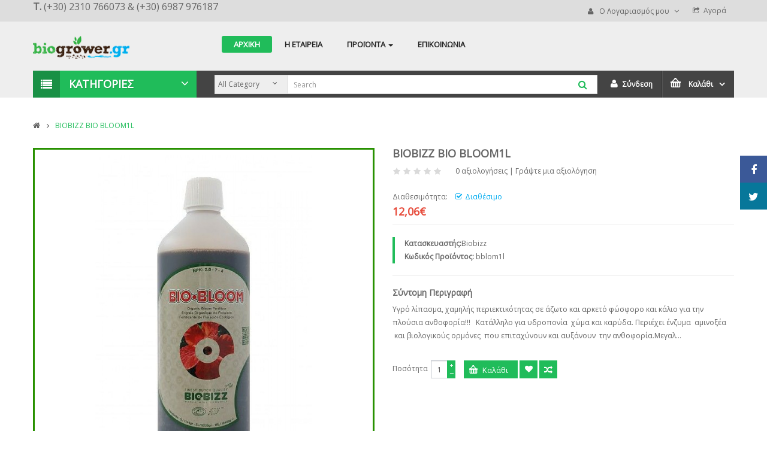

--- FILE ---
content_type: text/html; charset=utf-8
request_url: https://www.biogrower.gr/index.php?route=product/product&product_id=130
body_size: 16836
content:
<!DOCTYPE html>
<!--[if IE]><![endif]-->
<!--[if IE 8 ]><html dir="ltr" lang="2" class="ie8"><![endif]-->
<!--[if IE 9 ]><html dir="ltr" lang="2" class="ie9"><![endif]-->
<!--[if (gt IE 9)|!(IE)]><!-->
<html dir="ltr">
<!--<![endif]-->
<head>


<title>BIOBIZZ BIO BLOOM1L</title>
<meta charset="UTF-8" />
<base href="https://www.biogrower.gr/" />
<meta name="format-detection" content="telephone=no" />
<meta name="viewport" content="width=device-width, initial-scale=1"> <!--[if IE]><meta http-equiv="X-UA-Compatible" content="IE=edge,chrome=1"><![endif]-->

	<link href="https://www.biogrower.gr/index.php?route=product/product&amp;product_id=130" rel="canonical" />
	<link href="https://www.biogrower.gr/image/catalog/favicon.png" rel="icon" />

	 <link href="catalog/view/javascript/bootstrap/css/bootstrap.min.css" rel="stylesheet"/> 		
	<link href="catalog/view/javascript/font-awesome/css/font-awesome.min.css" rel="stylesheet" />
	<link href="catalog/view/theme/so-maxshop6/css/lib.css" rel="stylesheet">
			<link id="color_scheme" href="catalog/view/theme/so-maxshop6/css/theme-green.css" rel="stylesheet">
		 
	
			<link href="catalog/view/javascript/jquery/magnific/magnific-popup.css" type="text/css" rel="stylesheet" media="screen" />
			<link href="catalog/view/javascript/jquery/datetimepicker/bootstrap-datetimepicker.min.css" type="text/css" rel="stylesheet" media="screen" />
			<link href="catalog/view/javascript/so_searchpro/css/so_searchpro.css" type="text/css" rel="stylesheet" media="screen" />
			<link href="catalog/view/javascript/so_megamenu/so_megamenu.css" type="text/css" rel="stylesheet" media="screen" />
			<link href="catalog/view/javascript/so_megamenu/wide-grid.css" type="text/css" rel="stylesheet" media="screen" />
			<link href="catalog/view/javascript/shortcode/shortcodes.css" type="text/css" rel="stylesheet" media="screen" />
		
		
    	
     
		
		<link rel="stylesheet" type="text/css" href="catalog/view/theme/so-maxshop6/css/responsive.css" media="screen"/>
		
		<link rel="stylesheet" type="text/css" href="catalog/view/theme/so-maxshop6/css/ie9-and-up.css" />

	
					<link href='https://fonts.googleapis.com/css?family=Open+Sans' rel='stylesheet' type='text/css'>
				
				<style type="text/css">
			body,.about-us .client-say-content .about-title,.about-us .about-title, .about-demo-1 .our-team .about-title,
.article-description,.article-title a{font-family:Open Sans, sans-serif }		</style>
	
				
			
					<link href='' rel='stylesheet' type='text/css'>
				
		
	<script type="text/javascript" src="catalog/view/javascript/jquery/jquery-2.1.1.min.js"></script>
	<script type="text/javascript" src="catalog/view/javascript/bootstrap/js/bootstrap.min.js"></script>
	<script type="text/javascript" src="catalog/view/theme/so-maxshop6/js/libs.js"></script>
	<script type="text/javascript" src="catalog/view/theme/so-maxshop6/js/common.js"></script>
	<script type="text/javascript" src="catalog/view/theme/so-maxshop6/js/so.custom.js"></script>
	
		<script type="text/javascript" src="catalog/view/theme/so-maxshop6/js/jquery.unveil.js"></script>
		
		
		<link href="catalog/view/theme/so-maxshop6/css/owl.carousel.css" rel="stylesheet">
    <script type="text/javascript" src="catalog/view/theme/so-maxshop6/js/owl.carousel.js"></script>
		
			<script type="text/javascript" src="catalog/view/javascript/jquery/jquery.elevateZoom-3.0.8.min.js"></script>
			<script type="text/javascript" src="catalog/view/javascript/jquery/datetimepicker/moment.js"></script>
			<script type="text/javascript" src="catalog/view/javascript/jquery/datetimepicker/bootstrap-datetimepicker.min.js"></script>
			<script type="text/javascript" src="catalog/view/javascript/jquery/accordion.js"></script>
			<script type="text/javascript" src="catalog/view/javascript/so_megamenu/so_megamenu.js"></script>
			<script type="text/javascript" src="catalog/view/javascript/shortcode/shortcodes.js"></script>
		
	
	<style type="text/css">
	body {
			background-color:&lt;b&gt;Notice&lt;/b&gt;: Undefined offset: 5 in &lt;b&gt;D:\xampp\htdocs\ytc_templates\opencart\so_maxshop2\admin\view\template\module\options_stores.php&lt;/b&gt; on line &lt;b&gt;433&lt;/b&gt;;
			}
	</style>


</head>

<body class="product-product-130 ltr res layout-2  ">
<div id="wrapper" class="wrapper-full">        
	<header id="header" class=" variant">
		<!-- HEADER TOP -->
		<div class="header-top compact-hidden">
			<div class="container">
			
				<div class="row">
					<div class="header-top-left form-inline col-lg-4 col-md-4 hidden-sm hidden-xs compact-hidden">
						
						
						
						
												<div class="form-group navbar-welcome hidden-xs">
							<span style="font-size:16px;"><strong>T.</strong> (+30) 2310 766073 & (+30) 6987 976187</span>							
						</div>
						
												<!-- END --> 
					</div>
					<div id="google_translate_element" style="text-align: center;" class="header-top-left form-inline col-lg-4 col-md-4 col-xs-12"></div>
					<script type="text/javascript">
					function googleTranslateElementInit() {
					  new google.translate.TranslateElement({pageLanguage: 'el', layout: google.translate.TranslateElement.InlineLayout.SIMPLE, autoDisplay: false}, 'google_translate_element');
					}
					</script>
					<script type="text/javascript" src="//translate.google.com/translate_a/element.js?cb=googleTranslateElementInit"></script>
        
					<div class="header-top-right collapsed-block col-lg-4 col-md-4 col-xs-12 ">
					
						<h5 class="tabBlockTitle visible-sm visible-xs">Περισσότερα<a class="expander " href="#TabBlock-1"><i class="fa fa-angle-down"></i></a></h5>
						<div  class="tabBlock" id="TabBlock-1">
												   
												<ul class="top-link list-inline">
							<li class="account" id="my_account"><a href="https://www.biogrower.gr/index.php?route=account/account" title="Ο Λογαριασμός μου" class="btn btn-xs dropdown-toggle" data-toggle="dropdown"> <span>Ο Λογαριασμός μου</span> <span class="fa fa-angle-down"></span></a>
								<ul class="dropdown-menu ">
																		<li><a href="https://www.biogrower.gr/index.php?route=account/register"><i class="fa fa-user"></i> Δημιουργία Λογαριασμού</a></li>
									<li><a href="https://www.biogrower.gr/index.php?route=account/login"><i class="fa fa-pencil-square-o"></i> Σύνδεση</a></li>
																	</ul>
							</li>
							
							<li class="checkout"><a href="https://www.biogrower.gr/index.php?route=checkout/checkout" class="top-link-checkout" title="Αγορά"><span>Αγορά</span></a></li>							<!-- <li class="login"><a href="https://www.biogrower.gr/index.php?route=checkout/cart" title="Καλάθι Αγορών"><span class="hidden-xs hidden-sm hidden-md">Καλάθι Αγορών</span></a></li> -->
							
						</ul>
												</div>
					</div>
				</div>
			</div>
		</div>
		<!-- HEADER CENTER -->
		<div class="header-center">
			<div class="container">
				<div class="row">
				    <!-- Logo -->
				    <div class="navbar-logo col-md-3 col-sm-3 col-xs-10">
					   					   <a href="https://www.biogrower.gr/index.php?route=common/home"><img src="https://www.biogrower.gr/image/catalog/logo_biogrower.png" title="BioGrower.gr" alt="BioGrower.gr" /></a>
					   				    </div>						 
						 <!-- //end Logo -->
						  
						 <!-- Secondary menu -->
				    <div class="header-center-right col-md-9 col-sm-9 col-xs-2">
										
									    <div class="header-bottom-menu col-xs-12">
								 
<div class="responsive so-megamenu">
			<nav class="navbar-default">
	<div class=" container-megamenu  horizontal">
				<div class="navbar-header">
			<button type="button" id="show-megamenu" data-toggle="collapse"  class="navbar-toggle">
				<span class="icon-bar"></span>
				<span class="icon-bar"></span>
				<span class="icon-bar"></span>
			</button>
		</div>
		
					<div class="megamenu-wrapper">
				
							<span id="remove-megamenu" class="fa fa-times"></span>
			 			 
			<div class="megamenu-pattern">
				<div class="container">
					<ul class="megamenu">
					
													<li class="home">
								<a href="https://www.biogrower.gr/index.php?route=common/home">
								<span><strong>ΑΡΧΙΚΗ</strong></span>								</a>
							</li>
												
						<li class='' ><p class='close-menu'></p><a href='http://biogrower.gr/index.php?route=information/information&amp;information_id=8' class='clearfix' >
											<strong>
												Η ΕΤΑΙΡΕΙΑ
											</strong> 
											 
										</a></li>
<li class=' with-sub-menu hover' ><p class='close-menu'></p><a href='#' class='clearfix' >
											<strong>
												<img src="https://www.biogrower.gr/image/catalog/menu/new-icon.png" alt="">ΠΡΟΪΟΝΤΑ
											</strong> 
											  
											<b class='caret' ></b> 
										</a><div class="sub-menu" style="width:900px"><div class="content"><div class="row"><div class="col-sm-3"><div class="categories submenu-item"><div class="row"><div class="col-sm-12 static-menu"><div class="menu"><ul><li><a href="https://www.biogrower.gr/threptika-systatika" onclick="window.location = 'https://www.biogrower.gr/threptika-systatika';" class="main-menu">Θρεπτικά Συστατικά</a><ul><li><a href="https://www.biogrower.gr/threptika-systatika/biobizz" onclick="window.location = 'https://www.biogrower.gr/threptika-systatika/biobizz';">Biobizz</a></li><li><a href="https://www.biogrower.gr/threptika-systatika/Canna-BioCanna1" onclick="window.location = 'https://www.biogrower.gr/threptika-systatika/Canna-BioCanna1';">Canna - BioCanna</a></li><li><a href="https://www.biogrower.gr/threptika-systatika/GHE-General-Hydroponics" onclick="window.location = 'https://www.biogrower.gr/threptika-systatika/GHE-General-Hydroponics';">GHE General Hydroponics</a></li><li><a href="https://www.biogrower.gr/threptika-systatika/Advanced-Nutrients" onclick="window.location = 'https://www.biogrower.gr/threptika-systatika/Advanced-Nutrients';">Advanced Nutrients</a></li><li><a href="https://www.biogrower.gr/threptika-systatika/GUANOKALONG" onclick="window.location = 'https://www.biogrower.gr/threptika-systatika/GUANOKALONG';">Guanokalong</a></li><li><a href="https://www.biogrower.gr/threptika-systatika/Mykos-kat" onclick="window.location = 'https://www.biogrower.gr/threptika-systatika/Mykos-kat';">Mykos</a></li><li><a href="https://www.biogrower.gr/threptika-systatika/Trichoderma" onclick="window.location = 'https://www.biogrower.gr/threptika-systatika/Trichoderma';">Trichoderma</a></li><li><a href="https://www.biogrower.gr/threptika-systatika/agrobacterias-kat" onclick="window.location = 'https://www.biogrower.gr/threptika-systatika/agrobacterias-kat';">Agrobacterias</a></li><li><a href="https://www.biogrower.gr/threptika-systatika/Hesi-kat" onclick="window.location = 'https://www.biogrower.gr/threptika-systatika/Hesi-kat';">Hesi</a></li><li><a href="https://www.biogrower.gr/threptika-systatika/krystallika" onclick="window.location = 'https://www.biogrower.gr/threptika-systatika/krystallika';">Κρυσταλλικά Υδατοδιάλυτα</a></li><li><a href="https://www.biogrower.gr/threptika-systatika/xira-bradias" onclick="window.location = 'https://www.biogrower.gr/threptika-systatika/xira-bradias';">Ξηρά Βραδίας - Άμεσης Αποδέσμ.</a></li></ul></li></ul></div></div></div></div></div><div class="col-sm-3"><div class="categories "><div class="row"><div class="col-sm-12 static-menu"><div class="menu"><ul><li><a href="https://www.biogrower.gr/systimata-fyteysis-rizobolias" onclick="window.location = 'https://www.biogrower.gr/systimata-fyteysis-rizobolias';" class="main-menu">Συστήματα Φύτευσης - Ριζοβολίας</a><ul><li><a href="https://www.biogrower.gr/systimata-fyteysis-rizobolias/glastres" onclick="window.location = 'https://www.biogrower.gr/systimata-fyteysis-rizobolias/glastres';">Γλάστρες</a></li><li><a href="https://www.biogrower.gr/systimata-fyteysis-rizobolias/diskoi-sporas" onclick="window.location = 'https://www.biogrower.gr/systimata-fyteysis-rizobolias/diskoi-sporas';">Δίσκοι Σποράς</a></li><li><a href="https://www.biogrower.gr/systimata-fyteysis-rizobolias/air-pot" onclick="window.location = 'https://www.biogrower.gr/systimata-fyteysis-rizobolias/air-pot';">Air Pot</a></li><li><a href="https://www.biogrower.gr/systimata-fyteysis-rizobolias/Auto-Pot" onclick="window.location = 'https://www.biogrower.gr/systimata-fyteysis-rizobolias/Auto-Pot';">Auto Pot</a></li><li><a href="https://www.biogrower.gr/systimata-fyteysis-rizobolias/Smart-Pot" onclick="window.location = 'https://www.biogrower.gr/systimata-fyteysis-rizobolias/Smart-Pot';">Smart Pot</a></li><li><a href="https://www.biogrower.gr/systimata-fyteysis-rizobolias/sakoules-fyteysis" onclick="window.location = 'https://www.biogrower.gr/systimata-fyteysis-rizobolias/sakoules-fyteysis';">Σακούλες Φύτευσης</a></li><li><a href="https://www.biogrower.gr/systimata-fyteysis-rizobolias/baseis-garden-tray" onclick="window.location = 'https://www.biogrower.gr/systimata-fyteysis-rizobolias/baseis-garden-tray';">Βάσεις Garden Tray</a></li></ul></li></ul></div></div></div></div></div><div class="col-sm-3"><div class="categories submenu-item"><div class="row"><div class="col-sm-6 static-menu"><div class="menu"><ul><li><a href="https://www.biogrower.gr/xomata-ypostromata" onclick="window.location = 'https://www.biogrower.gr/xomata-ypostromata';" class="main-menu">Xώματα - Υποστρώματα</a><ul><li><a href="https://www.biogrower.gr/xomata-ypostromata/tyrfes" onclick="window.location = 'https://www.biogrower.gr/xomata-ypostromata/tyrfes';">Τύρφες</a></li><li><a href="https://www.biogrower.gr/xomata-ypostromata/etoima-meigmata" onclick="window.location = 'https://www.biogrower.gr/xomata-ypostromata/etoima-meigmata';">Χώματα - Έτοιμα Μείγματα</a></li><li><a href="https://www.biogrower.gr/xomata-ypostromata/kokofoinikas" onclick="window.location = 'https://www.biogrower.gr/xomata-ypostromata/kokofoinikas';">Κοκοφοίνικας</a></li><li><a href="https://www.biogrower.gr/xomata-ypostromata/petrobambakas" onclick="window.location = 'https://www.biogrower.gr/xomata-ypostromata/petrobambakas';">Πετροβάμβακας</a></li><li><a href="https://www.biogrower.gr/xomata-ypostromata/vermikoulitis-perlitis" onclick="window.location = 'https://www.biogrower.gr/xomata-ypostromata/vermikoulitis-perlitis';">Βερμικουλίτης - Περλίτης</a></li><li><a href="https://www.biogrower.gr/xomata-ypostromata/argilos" onclick="window.location = 'https://www.biogrower.gr/xomata-ypostromata/argilos';">Άργιλος</a></li><li><a href="https://www.biogrower.gr/xomata-ypostromata/edafobeltiotika" onclick="window.location = 'https://www.biogrower.gr/xomata-ypostromata/edafobeltiotika';">Εδαφοβελτιωτικά Χώματα</a></li></ul></li></ul></div></div></div></div></div><div class="col-sm-3"><div class="categories submenu-item"><div class="row"><div class="col-sm-12 static-menu"><div class="menu"><ul><li><a href="https://www.biogrower.gr/ilektrikos-exoplismos" onclick="window.location = 'https://www.biogrower.gr/ilektrikos-exoplismos';" class="main-menu">Ηλεκτρικός Εξοπλισμός</a><ul><li><a href="https://www.biogrower.gr/ilektrikos-exoplismos/kit-anaptyxis-fytwn" onclick="window.location = 'https://www.biogrower.gr/ilektrikos-exoplismos/kit-anaptyxis-fytwn';">Κιτ Ανάπτυξης Φυτών</a></li><li><a href="https://www.biogrower.gr/ilektrikos-exoplismos/lamptires" onclick="window.location = 'https://www.biogrower.gr/ilektrikos-exoplismos/lamptires';">Λαμπτήρες</a></li><li><a href="https://www.biogrower.gr/ilektrikos-exoplismos/katoptra" onclick="window.location = 'https://www.biogrower.gr/ilektrikos-exoplismos/katoptra';">Κάτοπτρα - Ανακλαστήρες Φωτός</a></li><li><a href="https://www.biogrower.gr/ilektrikos-exoplismos/metasximatistes" onclick="window.location = 'https://www.biogrower.gr/ilektrikos-exoplismos/metasximatistes';">Μετασχηματιστές</a></li><li><a href="https://www.biogrower.gr/ilektrikos-exoplismos/ilektrologiko-yliko" onclick="window.location = 'https://www.biogrower.gr/ilektrikos-exoplismos/ilektrologiko-yliko';">Ηλεκτρολογικό Υλικό</a></li><li><a href="https://www.biogrower.gr/ilektrikos-exoplismos/kalwdia-xalia-zestis" onclick="window.location = 'https://www.biogrower.gr/ilektrikos-exoplismos/kalwdia-xalia-zestis';">Καλώδια - Χαλιά Ζέστης</a></li></ul></li></ul></div></div></div></div></div></div><div class="border"></div><div class="row"><div class="col-sm-3"><div class="categories submenu-item"><div class="row"><div class="col-sm-12 static-menu"><div class="menu"><ul><li><a href="https://www.biogrower.gr/exaerismos" onclick="window.location = 'https://www.biogrower.gr/exaerismos';" class="main-menu">Εξαερισμός</a><ul><li><a href="https://www.biogrower.gr/exaerismos/filtra-anthraka" onclick="window.location = 'https://www.biogrower.gr/exaerismos/filtra-anthraka';">Φίλτρα Άνθρακα</a></li><li><a href="https://www.biogrower.gr/exaerismos/ventilater" onclick="window.location = 'https://www.biogrower.gr/exaerismos/ventilater';">Ventilater</a></li><li><a href="https://www.biogrower.gr/exaerismos/eykamptoi-swlines" onclick="window.location = 'https://www.biogrower.gr/exaerismos/eykamptoi-swlines';">Εύκαμπτοι Σωλήνες</a></li><li><a href="https://www.biogrower.gr/exaerismos/anemistires-grafeiou" onclick="window.location = 'https://www.biogrower.gr/exaerismos/anemistires-grafeiou';">Ανεμιστήρες Γραφείου</a></li><li><a href="https://www.biogrower.gr/exaerismos/aytomatos-elegxos-klimatos" onclick="window.location = 'https://www.biogrower.gr/exaerismos/aytomatos-elegxos-klimatos';">Αυτόματος Έλεγχος Κλίματος</a></li><li><a href="https://www.biogrower.gr/exaerismos/arwmatika-xwrou" onclick="window.location = 'https://www.biogrower.gr/exaerismos/arwmatika-xwrou';">Αρωματικά Χώρου</a></li><li><a href="https://www.biogrower.gr/exaerismos/psyxi-thermansi" onclick="window.location = 'https://www.biogrower.gr/exaerismos/psyxi-thermansi';">Ψύξη - Θέρμανση</a></li><li><a href="https://www.biogrower.gr/exaerismos/accesoires-exaerismos" onclick="window.location = 'https://www.biogrower.gr/exaerismos/accesoires-exaerismos';">Αξεσουάρ</a></li><li><a href="https://www.biogrower.gr/exaerismos/ygrantires-afygrantires" onclick="window.location = 'https://www.biogrower.gr/exaerismos/ygrantires-afygrantires';">Υγραντήρες - Αφυγραντήρες</a></li></ul></li></ul></div></div></div></div></div><div class="col-sm-3"><div class="categories submenu-item"><div class="row"><div class="col-sm-12 static-menu"><div class="menu"><ul><li><a href="https://www.biogrower.gr/dwmatia-kalliergeias" onclick="window.location = 'https://www.biogrower.gr/dwmatia-kalliergeias';" class="main-menu">Δωμάτια Καλλιέργειας</a><ul><li><a href="https://www.biogrower.gr/dwmatia-kalliergeias/antanaklastiki-tapetsaria" onclick="window.location = 'https://www.biogrower.gr/dwmatia-kalliergeias/antanaklastiki-tapetsaria';">Αντανακλαστική Ταπετσαρία</a></li><li><a href="https://www.biogrower.gr/dwmatia-kalliergeias/Evow-Box-Kit" onclick="window.location = 'https://www.biogrower.gr/dwmatia-kalliergeias/Evow-Box-Kit';">Δωμάτια Καλλιέργειας</a></li></ul></li></ul></div></div></div></div></div><div class="col-sm-3"><div class="categories submenu-item"><div class="row"><div class="col-sm-12 static-menu"><div class="menu"><ul><li><a href="https://www.biogrower.gr/organa-elegxou" onclick="window.location = 'https://www.biogrower.gr/organa-elegxou';" class="main-menu">Όργανα Ελέγχου</a><ul><li><a href="https://www.biogrower.gr/organa-elegxou/elegxos-klimatos" onclick="window.location = 'https://www.biogrower.gr/organa-elegxou/elegxos-klimatos';">Έλεγχος Κλίματος</a></li><li><a href="https://www.biogrower.gr/organa-elegxou/elegxos-nerou" onclick="window.location = 'https://www.biogrower.gr/organa-elegxou/elegxos-nerou';">Έλεγχος Νερού</a></li><li><a href="https://www.biogrower.gr/organa-elegxou/elegxos-xwmatos" onclick="window.location = 'https://www.biogrower.gr/organa-elegxou/elegxos-xwmatos';">Έλεγχος Χώματος</a></li><li><a href="https://www.biogrower.gr/organa-elegxou/thermoygrasiomettra" onclick="window.location = 'https://www.biogrower.gr/organa-elegxou/thermoygrasiomettra';">Θερμοϋγρασιόμετρα</a></li><li><a href="https://www.biogrower.gr/organa-elegxou/Ph-Controller" onclick="window.location = 'https://www.biogrower.gr/organa-elegxou/Ph-Controller';">Ph Controller</a></li><li><a href="https://www.biogrower.gr/organa-elegxou/Ph-Test-Kit" onclick="window.location = 'https://www.biogrower.gr/organa-elegxou/Ph-Test-Kit';">Ph Test Kit</a></li><li><a href="https://www.biogrower.gr/organa-elegxou/Co2" onclick="window.location = 'https://www.biogrower.gr/organa-elegxou/Co2';">Co2</a></li><li><a href="https://www.biogrower.gr/organa-elegxou/fotometra" onclick="window.location = 'https://www.biogrower.gr/organa-elegxou/fotometra';">Φωτόμετρα</a></li></ul></li></ul></div></div></div></div></div><div class="col-sm-3"><div class="categories "><div class="row"><div class="col-sm-12 static-menu"><div class="menu"><ul><li><a href="https://www.biogrower.gr/ydroponika-systimata-kat" onclick="window.location = 'https://www.biogrower.gr/ydroponika-systimata-kat';" class="main-menu">Υδροπονικά Συστήματα</a><ul><li><a href="https://www.biogrower.gr/ydroponika-systimata-kat/ydroponika-systimata" onclick="window.location = 'https://www.biogrower.gr/ydroponika-systimata-kat/ydroponika-systimata';">Υδροπονικά Συστήματα</a></li><li><a href="https://www.biogrower.gr/ydroponika-systimata-kat/aeroponika-systimata" onclick="window.location = 'https://www.biogrower.gr/ydroponika-systimata-kat/aeroponika-systimata';">Αεροπονικά Συστήματα</a></li><li><a href="https://www.biogrower.gr/ydroponika-systimata-kat/exartimata-accesoires" onclick="window.location = 'https://www.biogrower.gr/ydroponika-systimata-kat/exartimata-accesoires';">Εξαρτήματα - Αξεσουάρ</a></li><li><a href="https://www.biogrower.gr/ydroponika-systimata-kat/Aerogarden" onclick="window.location = 'https://www.biogrower.gr/ydroponika-systimata-kat/Aerogarden';">Aerogarden</a></li></ul></li></ul></div></div></div></div></div></div><div class="border"></div><div class="row"><div class="col-sm-3"><div class="categories "><div class="row"><div class="col-sm-12 static-menu"><div class="menu"><ul><li><a href="https://www.biogrower.gr/aytomato-potisma" onclick="window.location = 'https://www.biogrower.gr/aytomato-potisma';" class="main-menu">Αυτόματο Πότισμα</a><ul><li><a href="https://www.biogrower.gr/aytomato-potisma/etoima-systimata" onclick="window.location = 'https://www.biogrower.gr/aytomato-potisma/etoima-systimata';">Έτοιμα Συστήματα</a></li><li><a href="https://www.biogrower.gr/aytomato-potisma/programmatistes" onclick="window.location = 'https://www.biogrower.gr/aytomato-potisma/programmatistes';">Προγραμματιστές</a></li><li><a href="https://www.biogrower.gr/aytomato-potisma/lastixa" onclick="window.location = 'https://www.biogrower.gr/aytomato-potisma/lastixa';">Λάστιχα</a></li><li><a href="https://www.biogrower.gr/aytomato-potisma/stalaktes" onclick="window.location = 'https://www.biogrower.gr/aytomato-potisma/stalaktes';">Σταλάκτες</a></li><li><a href="https://www.biogrower.gr/aytomato-potisma/accesoires-ayt-potisma" onclick="window.location = 'https://www.biogrower.gr/aytomato-potisma/accesoires-ayt-potisma';">Αξεσουάρ</a></li></ul></li></ul></div></div></div></div></div><div class="col-sm-3"><div class="categories "><div class="row"><div class="col-sm-12 static-menu"><div class="menu"><ul><li><a href="https://www.biogrower.gr/sporoi-biblia" onclick="window.location = 'https://www.biogrower.gr/sporoi-biblia';" class="main-menu">Σπόροι - Βιβλία</a><ul><li><a href="https://www.biogrower.gr/sporoi-biblia/biologikoi-sporoi" onclick="window.location = 'https://www.biogrower.gr/sporoi-biblia/biologikoi-sporoi';">Βιολογικοί Σπόροι</a></li><li><a href="https://www.biogrower.gr/sporoi-biblia/symbatikoi-sporoi" onclick="window.location = 'https://www.biogrower.gr/sporoi-biblia/symbatikoi-sporoi';">Συμβατικοί Σπόροι</a></li><li><a href="https://www.biogrower.gr/sporoi-biblia/biblia" onclick="window.location = 'https://www.biogrower.gr/sporoi-biblia/biblia';">Βιβλία</a></li></ul></li></ul></div></div></div></div></div><div class="col-sm-3"><div class="categories "><div class="row"><div class="col-sm-12 static-menu"><div class="menu"><ul><li><a href="https://www.biogrower.gr/index.php?route=product/category&amp;path=166" onclick="window.location = 'https://www.biogrower.gr/index.php?route=product/category&amp;path=166';" class="main-menu">Εργαλεία Κήπου</a></li></ul></div></div></div></div></div><div class="col-sm-3"><div class="categories "><div class="row"><div class="col-sm-12 static-menu"><div class="menu"><ul><li><a href="https://www.biogrower.gr/thermokipia" onclick="window.location = 'https://www.biogrower.gr/thermokipia';" class="main-menu">Θερμοκήπια</a></li></ul></div></div></div></div></div></div><div class="border"></div><div class="row"><div class="col-sm-3"><div class="categories "><div class="row"><div class="col-sm-12 static-menu"><div class="menu"><ul><li><a href="https://www.biogrower.gr/yfasmata-prostasias" onclick="window.location = 'https://www.biogrower.gr/yfasmata-prostasias';" class="main-menu">Υφάσματα Προστασίας &amp; Εδαφοκάλυψης</a></li></ul></div></div></div></div></div><div class="col-sm-3"><div class="categories "><div class="row"><div class="col-sm-12 static-menu"><div class="menu"><ul><li><a href="https://www.biogrower.gr/oikologikes-pagides" onclick="window.location = 'https://www.biogrower.gr/oikologikes-pagides';" class="main-menu">Οικολογικές Παγίδες</a><ul><li><a href="https://www.biogrower.gr/oikologikes-pagides/troktika" onclick="window.location = 'https://www.biogrower.gr/oikologikes-pagides/troktika';">Τρωκτικά</a></li><li><a href="https://www.biogrower.gr/oikologikes-pagides/entoma" onclick="window.location = 'https://www.biogrower.gr/oikologikes-pagides/entoma';">Έντομα</a></li></ul></li></ul></div></div></div></div></div></div></div></div></li>
<li class='' ><p class='close-menu'></p><a href='http://biogrower.gr/index.php?route=information/contact' class='clearfix' >
											<strong>
												ΕΠΙΚΟΙΝΩΝΙΑ
											</strong> 
											 
										</a></li>
					</ul>
					</div>
				</div>
			</div>
		</div>
	</nav>	
	</div>
								<!-- //end Navbar -->
						</div>
						 <!-- //end Search -->
				    
				    </div>
							
				</div>
			</div>
		</div>
		<!-- end container for top line of header -->
		
		<!-- Header Bottom -->
		<div class="header-bottom">
			<div class="container">
			<div class="row">
						<div class="header-bottom-inner">
								
								<div class="header-bottom-left col-md-3 col-sm-2 col-xs-2">
										
<div class="responsive so-megamenu">
	<div class="so-vertical-menu no-gutter">		<nav class="navbar-default">
	<div class=" container-megamenu  vertical ">
				<div id="menuHeading">
			<div class="megamenuToogle-wrapper">
				<div class="megamenuToogle-pattern">
					<div class="container">
							ΚΑΤΗΓΟΡΙΕΣ					</div>
				</div>
			</div>
		</div>				
		<div class="navbar-header hidden-lg hidden-md">
			<button type="button" id="show-verticalmenu" data-toggle="collapse"  class="navbar-toggle">
				<span class="icon-bar"></span>
				<span class="icon-bar"></span>
				<span class="icon-bar"></span>
			</button>
		</div>
		
					<div class="vertical-wrapper">
				
							<span id="remove-verticalmenu" class="fa fa-times"></span>
						 
			<div class="megamenu-pattern">
				<div class="container">
					<ul class="megamenu">
					
												
						<li class='item-vertical css-menu with-sub-menu hover' ><p class='close-menu'></p><a href='https://www.biogrower.gr/threptika-systatika' class='clearfix' >
										<span><strong> 
											<i class='icon icon1'></i>ΘΡΕΠΤΙΚΑ ΣΥΣΤΑΤΙΚΑ
										</strong></span> 
										 <span class='label'> </span> 
										</a><div class="sub-menu" style="width:320px"><div class="content"><div class="row"><div class="col-sm-12"><div class="categories "><div class="row"><div class="col-sm-12 hover-menu"><div class="menu"><ul><li><a href="https://www.biogrower.gr/threptika-systatika/biobizz" onclick="window.location = 'https://www.biogrower.gr/threptika-systatika/biobizz';" class="main-menu">Biobizz</a></li><li><a href="https://www.biogrower.gr/threptika-systatika/Canna-BioCanna1" onclick="window.location = 'https://www.biogrower.gr/threptika-systatika/Canna-BioCanna1';" class="main-menu">Canna - BioCanna</a></li><li><a href="https://www.biogrower.gr/threptika-systatika/GHE-General-Hydroponics" onclick="window.location = 'https://www.biogrower.gr/threptika-systatika/GHE-General-Hydroponics';" class="main-menu">GHE General Hydroponics<b class="fa fa-angle-right"></b></a><ul><li><a href="https://www.biogrower.gr/threptika-systatika/GHE-General-Hydroponics/Flora-Serries" onclick="window.location = 'https://www.biogrower.gr/threptika-systatika/GHE-General-Hydroponics/Flora-Serries';">Flora Serries</a></li><li><a href="https://www.biogrower.gr/threptika-systatika/GHE-General-Hydroponics/Bio-Sevia" onclick="window.location = 'https://www.biogrower.gr/threptika-systatika/GHE-General-Hydroponics/Bio-Sevia';">Bio Sevia</a></li></ul></li><li><a href="https://www.biogrower.gr/threptika-systatika/Advanced-Nutrients" onclick="window.location = 'https://www.biogrower.gr/threptika-systatika/Advanced-Nutrients';" class="main-menu">Advanced Nutrients</a></li><li><a href="https://www.biogrower.gr/threptika-systatika/GUANOKALONG" onclick="window.location = 'https://www.biogrower.gr/threptika-systatika/GUANOKALONG';" class="main-menu">Guanokalong</a></li><li><a href="https://www.biogrower.gr/threptika-systatika/Mykos-kat" onclick="window.location = 'https://www.biogrower.gr/threptika-systatika/Mykos-kat';" class="main-menu">Mykos</a></li><li><a href="https://www.biogrower.gr/threptika-systatika/Trichoderma" onclick="window.location = 'https://www.biogrower.gr/threptika-systatika/Trichoderma';" class="main-menu">Trichoderma</a></li><li><a href="https://www.biogrower.gr/threptika-systatika/agrobacterias-kat" onclick="window.location = 'https://www.biogrower.gr/threptika-systatika/agrobacterias-kat';" class="main-menu">Agrobacterias</a></li><li><a href="https://www.biogrower.gr/threptika-systatika/Hesi-kat" onclick="window.location = 'https://www.biogrower.gr/threptika-systatika/Hesi-kat';" class="main-menu">Hesi</a></li><li><a href="https://www.biogrower.gr/threptika-systatika/krystallika" onclick="window.location = 'https://www.biogrower.gr/threptika-systatika/krystallika';" class="main-menu">Κρυσταλλικά Υδατοδιάλυτα</a></li><li><a href="https://www.biogrower.gr/threptika-systatika/xira-bradias" onclick="window.location = 'https://www.biogrower.gr/threptika-systatika/xira-bradias';" class="main-menu">Ξηρά Βραδίας - Άμεσης Αποδέσμ.<b class="fa fa-angle-right"></b></a><ul><li><a href="https://www.biogrower.gr/threptika-systatika/xira-bradias/biologika" onclick="window.location = 'https://www.biogrower.gr/threptika-systatika/xira-bradias/biologika';">Βιολογικά</a></li><li><a href="https://www.biogrower.gr/threptika-systatika/xira-bradias/ximika" onclick="window.location = 'https://www.biogrower.gr/threptika-systatika/xira-bradias/ximika';">Χημικά</a></li></ul></li><li><a href="https://www.biogrower.gr/threptika-systatika/proionta-threpsis" onclick="window.location = 'https://www.biogrower.gr/threptika-systatika/proionta-threpsis';" class="main-menu">Λοιπά Προϊόντα Θρέψης</a></li></ul></div></div></div></div></div></div></div></div></li>
<li class='item-vertical css-menu with-sub-menu hover' ><p class='close-menu'></p><a href='https://www.biogrower.gr/xomata-ypostromata' class='clearfix' >
										<span><strong> 
											<i class='icon  icon5'></i>ΧΩΜΑΤΑ - ΥΠΟΣΤΡΩΜΑΤΑ
										</strong></span> 
										 <span class='label'> </span> 
										</a><div class="sub-menu" style="width:320px"><div class="content"><div class="row"><div class="col-sm-12"><div class="categories "><div class="row"><div class="col-sm-12 hover-menu"><div class="menu"><ul><li><a href="https://www.biogrower.gr/xomata-ypostromata/tyrfes" onclick="window.location = 'https://www.biogrower.gr/xomata-ypostromata/tyrfes';" class="main-menu">Τύρφες</a></li><li><a href="https://www.biogrower.gr/xomata-ypostromata/etoima-meigmata" onclick="window.location = 'https://www.biogrower.gr/xomata-ypostromata/etoima-meigmata';" class="main-menu">Χώματα - Έτοιμα Μείγματα</a></li><li><a href="https://www.biogrower.gr/xomata-ypostromata/kokofoinikas" onclick="window.location = 'https://www.biogrower.gr/xomata-ypostromata/kokofoinikas';" class="main-menu">Κοκοφοίνικας</a></li><li><a href="https://www.biogrower.gr/xomata-ypostromata/petrobambakas" onclick="window.location = 'https://www.biogrower.gr/xomata-ypostromata/petrobambakas';" class="main-menu">Πετροβάμβακας</a></li><li><a href="https://www.biogrower.gr/xomata-ypostromata/vermikoulitis-perlitis" onclick="window.location = 'https://www.biogrower.gr/xomata-ypostromata/vermikoulitis-perlitis';" class="main-menu">Βερμικουλίτης - Περλίτης</a></li><li><a href="https://www.biogrower.gr/xomata-ypostromata/argilos" onclick="window.location = 'https://www.biogrower.gr/xomata-ypostromata/argilos';" class="main-menu">Άργιλος</a></li><li><a href="https://www.biogrower.gr/xomata-ypostromata/edafobeltiotika" onclick="window.location = 'https://www.biogrower.gr/xomata-ypostromata/edafobeltiotika';" class="main-menu">Εδαφοβελτιωτικά Χώματα</a></li></ul></div></div></div></div></div></div></div></div></li>
<li class='item-vertical css-menu with-sub-menu hover' ><p class='close-menu'></p><a href='https://www.biogrower.gr/systimata-fyteysis-rizobolias' class='clearfix' >
										<span><strong> 
											<i class='icon  icon5'></i>ΣΥΣΤΗΜΑΤΑ ΦΥΤΕΥΣΗΣ - ΡΙΖΟΒΟΛΙΑΣ
										</strong></span> 
										 <span class='label'> </span> 
										</a><div class="sub-menu" style="width:320px"><div class="content"><div class="row"><div class="col-sm-12"><div class="categories "><div class="row"><div class="col-sm-12 hover-menu"><div class="menu"><ul><li><a href="https://www.biogrower.gr/systimata-fyteysis-rizobolias/glastres" onclick="window.location = 'https://www.biogrower.gr/systimata-fyteysis-rizobolias/glastres';" class="main-menu">Γλάστρες</a></li><li><a href="https://www.biogrower.gr/systimata-fyteysis-rizobolias/diskoi-sporas" onclick="window.location = 'https://www.biogrower.gr/systimata-fyteysis-rizobolias/diskoi-sporas';" class="main-menu">Δίσκοι Σποράς</a></li><li><a href="https://www.biogrower.gr/systimata-fyteysis-rizobolias/air-pot" onclick="window.location = 'https://www.biogrower.gr/systimata-fyteysis-rizobolias/air-pot';" class="main-menu">Air Pot</a></li><li><a href="https://www.biogrower.gr/systimata-fyteysis-rizobolias/Auto-Pot" onclick="window.location = 'https://www.biogrower.gr/systimata-fyteysis-rizobolias/Auto-Pot';" class="main-menu">Auto Pot</a></li><li><a href="https://www.biogrower.gr/systimata-fyteysis-rizobolias/Smart-Pot" onclick="window.location = 'https://www.biogrower.gr/systimata-fyteysis-rizobolias/Smart-Pot';" class="main-menu">Smart Pot</a></li><li><a href="https://www.biogrower.gr/systimata-fyteysis-rizobolias/sakoules-fyteysis" onclick="window.location = 'https://www.biogrower.gr/systimata-fyteysis-rizobolias/sakoules-fyteysis';" class="main-menu">Σακούλες Φύτευσης</a></li><li><a href="https://www.biogrower.gr/systimata-fyteysis-rizobolias/baseis-garden-tray" onclick="window.location = 'https://www.biogrower.gr/systimata-fyteysis-rizobolias/baseis-garden-tray';" class="main-menu">Βάσεις Garden Tray</a></li></ul></div></div></div></div></div></div></div></div></li>
<li class='item-vertical css-menu with-sub-menu hover' ><p class='close-menu'></p><a href='https://www.biogrower.gr/ilektrikos-exoplismos' class='clearfix' >
										<span><strong> 
											<i class='icon  icon5'></i>ΗΛΕΚΤΡΙΚΟΣ ΕΞΟΠΛΙΣΜΟΣ
										</strong></span> 
										 <span class='label'> </span> 
										</a><div class="sub-menu" style="width:320px"><div class="content"><div class="row"><div class="col-sm-12"><div class="categories "><div class="row"><div class="col-sm-12 hover-menu"><div class="menu"><ul><li><a href="https://www.biogrower.gr/ilektrikos-exoplismos/kit-anaptyxis-fytwn" onclick="window.location = 'https://www.biogrower.gr/ilektrikos-exoplismos/kit-anaptyxis-fytwn';" class="main-menu">Κιτ Ανάπτυξης Φυτών</a></li><li><a href="https://www.biogrower.gr/ilektrikos-exoplismos/lamptires" onclick="window.location = 'https://www.biogrower.gr/ilektrikos-exoplismos/lamptires';" class="main-menu">Λαμπτήρες<b class="fa fa-angle-right"></b></a><ul><li><a href="https://www.biogrower.gr/ilektrikos-exoplismos/lamptires/hps" onclick="window.location = 'https://www.biogrower.gr/ilektrikos-exoplismos/lamptires/hps';">HPS</a></li><li><a href="https://www.biogrower.gr/ilektrikos-exoplismos/lamptires/led" onclick="window.location = 'https://www.biogrower.gr/ilektrikos-exoplismos/lamptires/led';">LED</a></li><li><a href="https://www.biogrower.gr/ilektrikos-exoplismos/lamptires/mh-lamptires" onclick="window.location = 'https://www.biogrower.gr/ilektrikos-exoplismos/lamptires/mh-lamptires';">MH</a></li><li><a href="https://www.biogrower.gr/ilektrikos-exoplismos/lamptires/neon" onclick="window.location = 'https://www.biogrower.gr/ilektrikos-exoplismos/lamptires/neon';">NEON</a></li></ul></li><li><a href="https://www.biogrower.gr/ilektrikos-exoplismos/katoptra" onclick="window.location = 'https://www.biogrower.gr/ilektrikos-exoplismos/katoptra';" class="main-menu">Κάτοπτρα - Ανακλαστήρες Φωτός</a></li><li><a href="https://www.biogrower.gr/ilektrikos-exoplismos/metasximatistes" onclick="window.location = 'https://www.biogrower.gr/ilektrikos-exoplismos/metasximatistes';" class="main-menu">Μετασχηματιστές<b class="fa fa-angle-right"></b></a><ul><li><a href="https://www.biogrower.gr/ilektrikos-exoplismos/metasximatistes/magnitikoi" onclick="window.location = 'https://www.biogrower.gr/ilektrikos-exoplismos/metasximatistes/magnitikoi';">Μαγνητικοί</a></li><li><a href="https://www.biogrower.gr/ilektrikos-exoplismos/metasximatistes/psifiakoi" onclick="window.location = 'https://www.biogrower.gr/ilektrikos-exoplismos/metasximatistes/psifiakoi';">Ψηφιακοί</a></li><li><a href="https://www.biogrower.gr/ilektrikos-exoplismos/metasximatistes/ilektronikoi" onclick="window.location = 'https://www.biogrower.gr/ilektrikos-exoplismos/metasximatistes/ilektronikoi';">Ηλεκτρονικοί</a></li></ul></li><li><a href="https://www.biogrower.gr/ilektrikos-exoplismos/ilektrologiko-yliko" onclick="window.location = 'https://www.biogrower.gr/ilektrikos-exoplismos/ilektrologiko-yliko';" class="main-menu">Ηλεκτρολογικό Υλικό</a></li><li><a href="https://www.biogrower.gr/ilektrikos-exoplismos/kalwdia-xalia-zestis" onclick="window.location = 'https://www.biogrower.gr/ilektrikos-exoplismos/kalwdia-xalia-zestis';" class="main-menu">Καλώδια - Χαλιά Ζέστης</a></li></ul></div></div></div></div></div></div></div></div></li>
<li class='item-vertical css-menu with-sub-menu hover' ><p class='close-menu'></p><a href='https://www.biogrower.gr/exaerismos' class='clearfix' >
										<span><strong> 
											ΕΞΑΕΡΙΣΜΟΣ
										</strong></span> 
										  
										</a><div class="sub-menu" style="width:320px"><div class="content"><div class="row"><div class="col-sm-12"><div class="categories "><div class="row"><div class="col-sm-12 hover-menu"><div class="menu"><ul><li><a href="https://www.biogrower.gr/exaerismos/filtra-anthraka" onclick="window.location = 'https://www.biogrower.gr/exaerismos/filtra-anthraka';" class="main-menu">Φίλτρα Άνθρακα</a></li><li><a href="https://www.biogrower.gr/exaerismos/ventilater" onclick="window.location = 'https://www.biogrower.gr/exaerismos/ventilater';" class="main-menu">Ventilater</a></li><li><a href="https://www.biogrower.gr/exaerismos/eykamptoi-swlines" onclick="window.location = 'https://www.biogrower.gr/exaerismos/eykamptoi-swlines';" class="main-menu">Εύκαμπτοι Σωλήνες<b class="fa fa-angle-right"></b></a><ul><li><a href="https://www.biogrower.gr/exaerismos/eykamptoi-swlines/amonotoi" onclick="window.location = 'https://www.biogrower.gr/exaerismos/eykamptoi-swlines/amonotoi';">Αμώνοτοι</a></li><li><a href="https://www.biogrower.gr/exaerismos/eykamptoi-swlines/monomenoi" onclick="window.location = 'https://www.biogrower.gr/exaerismos/eykamptoi-swlines/monomenoi';">Μονωμένοι</a></li></ul></li><li><a href="https://www.biogrower.gr/exaerismos/anemistires-grafeiou" onclick="window.location = 'https://www.biogrower.gr/exaerismos/anemistires-grafeiou';" class="main-menu">Ανεμιστήρες Γραφείου</a></li><li><a href="https://www.biogrower.gr/exaerismos/aytomatos-elegxos-klimatos" onclick="window.location = 'https://www.biogrower.gr/exaerismos/aytomatos-elegxos-klimatos';" class="main-menu">Αυτόματος Έλεγχος Κλίματος</a></li><li><a href="https://www.biogrower.gr/exaerismos/ygrantires-afygrantires" onclick="window.location = 'https://www.biogrower.gr/exaerismos/ygrantires-afygrantires';" class="main-menu">Υγραντήρες - Αφυγραντήρες</a></li><li><a href="https://www.biogrower.gr/exaerismos/arwmatika-xwrou" onclick="window.location = 'https://www.biogrower.gr/exaerismos/arwmatika-xwrou';" class="main-menu">Αρωματικά Χώρου</a></li><li><a href="https://www.biogrower.gr/exaerismos/psyxi-thermansi" onclick="window.location = 'https://www.biogrower.gr/exaerismos/psyxi-thermansi';" class="main-menu">Ψύξη - Θέρμανση</a></li><li><a href="https://www.biogrower.gr/exaerismos/accesoires-exaerismos" onclick="window.location = 'https://www.biogrower.gr/exaerismos/accesoires-exaerismos';" class="main-menu">Αξεσουάρ</a></li></ul></div></div></div></div></div></div></div></div></li>
<li class='item-vertical css-menu with-sub-menu hover' ><p class='close-menu'></p><a href='https://www.biogrower.gr/dwmatia-kalliergeias' class='clearfix' >
										<span><strong> 
											ΔΩΜΑΤΙΑ ΚΑΛΛΙΕΡΓΕΙΑΣ
										</strong></span> 
										  
										</a><div class="sub-menu" style="width:320px"><div class="content"><div class="row"><div class="col-sm-12"><div class="categories "><div class="row"><div class="col-sm-12 hover-menu"><div class="menu"><ul><li><a href="https://www.biogrower.gr/dwmatia-kalliergeias/antanaklastiki-tapetsaria" onclick="window.location = 'https://www.biogrower.gr/dwmatia-kalliergeias/antanaklastiki-tapetsaria';" class="main-menu">Αντανακλαστική Ταπετσαρία</a></li><li><a href="https://www.biogrower.gr/dwmatia-kalliergeias/Evow-Box-Kit" onclick="window.location = 'https://www.biogrower.gr/dwmatia-kalliergeias/Evow-Box-Kit';" class="main-menu">Δωμάτια Καλλιέργειας</a></li></ul></div></div></div></div></div></div></div></div></li>
<li class='item-vertical css-menu with-sub-menu hover' ><p class='close-menu'></p><a href='https://www.biogrower.gr/organa-elegxou' class='clearfix' >
										<span><strong> 
											ΟΡΓΑΝΑ ΕΛΕΓΧΟΥ
										</strong></span> 
										  
										</a><div class="sub-menu" style="width:320px"><div class="content"><div class="row"><div class="col-sm-12"><div class="categories "><div class="row"><div class="col-sm-12 hover-menu"><div class="menu"><ul><li><a href="https://www.biogrower.gr/organa-elegxou/elegxos-klimatos" onclick="window.location = 'https://www.biogrower.gr/organa-elegxou/elegxos-klimatos';" class="main-menu">Έλεγχος Κλίματος</a></li><li><a href="https://www.biogrower.gr/organa-elegxou/elegxos-nerou" onclick="window.location = 'https://www.biogrower.gr/organa-elegxou/elegxos-nerou';" class="main-menu">Έλεγχος Νερού</a></li><li><a href="https://www.biogrower.gr/organa-elegxou/elegxos-xwmatos" onclick="window.location = 'https://www.biogrower.gr/organa-elegxou/elegxos-xwmatos';" class="main-menu">Έλεγχος Χώματος</a></li><li><a href="https://www.biogrower.gr/organa-elegxou/thermoygrasiomettra" onclick="window.location = 'https://www.biogrower.gr/organa-elegxou/thermoygrasiomettra';" class="main-menu">Θερμοϋγρασιόμετρα</a></li><li><a href="https://www.biogrower.gr/organa-elegxou/Ph-Controller" onclick="window.location = 'https://www.biogrower.gr/organa-elegxou/Ph-Controller';" class="main-menu">Ph Controller</a></li><li><a href="https://www.biogrower.gr/organa-elegxou/Ph-Test-Kit" onclick="window.location = 'https://www.biogrower.gr/organa-elegxou/Ph-Test-Kit';" class="main-menu">Ph Test Kit</a></li><li><a href="https://www.biogrower.gr/organa-elegxou/Co2" onclick="window.location = 'https://www.biogrower.gr/organa-elegxou/Co2';" class="main-menu">Co2</a></li><li><a href="https://www.biogrower.gr/organa-elegxou/fotometra" onclick="window.location = 'https://www.biogrower.gr/organa-elegxou/fotometra';" class="main-menu">Φωτόμετρα</a></li></ul></div></div></div></div></div></div></div></div></li>
<li class='item-vertical css-menu with-sub-menu hover' ><p class='close-menu'></p><a href='https://www.biogrower.gr/ydroponika-systimata-kat' class='clearfix' >
										<span><strong> 
											ΥΔΡΟΠΟΝΙΚΑ ΣΥΣΤΗΜΑΤΑ
										</strong></span> 
										  
										</a><div class="sub-menu" style="width:320px"><div class="content"><div class="row"><div class="col-sm-12"><div class="categories "><div class="row"><div class="col-sm-12 hover-menu"><div class="menu"><ul><li><a href="https://www.biogrower.gr/ydroponika-systimata-kat/ydroponika-systimata" onclick="window.location = 'https://www.biogrower.gr/ydroponika-systimata-kat/ydroponika-systimata';" class="main-menu">Υδροπονικά Συστήματα</a></li><li><a href="https://www.biogrower.gr/ydroponika-systimata-kat/aeroponika-systimata" onclick="window.location = 'https://www.biogrower.gr/ydroponika-systimata-kat/aeroponika-systimata';" class="main-menu">Αεροπονικά Συστήματα</a></li><li><a href="https://www.biogrower.gr/ydroponika-systimata-kat/exartimata-accesoires" onclick="window.location = 'https://www.biogrower.gr/ydroponika-systimata-kat/exartimata-accesoires';" class="main-menu">Εξαρτήματα - Αξεσουάρ</a></li><li><a href="https://www.biogrower.gr/ydroponika-systimata-kat/Aerogarden" onclick="window.location = 'https://www.biogrower.gr/ydroponika-systimata-kat/Aerogarden';" class="main-menu">Aerogarden</a></li></ul></div></div></div></div></div></div></div></div></li>
<li class='item-vertical css-menu with-sub-menu hover' ><p class='close-menu'></p><a href='https://www.biogrower.gr/aytomato-potisma' class='clearfix' >
										<span><strong> 
											ΑΥΤΟΜΑΤΟ ΠΟΤΙΣΜΑ
										</strong></span> 
										  
										</a><div class="sub-menu" style="width:320px"><div class="content"><div class="row"><div class="col-sm-12"><div class="categories "><div class="row"><div class="col-sm-12 hover-menu"><div class="menu"><ul><li><a href="https://www.biogrower.gr/aytomato-potisma/etoima-systimata" onclick="window.location = 'https://www.biogrower.gr/aytomato-potisma/etoima-systimata';" class="main-menu">Έτοιμα Συστήματα</a></li><li><a href="https://www.biogrower.gr/aytomato-potisma/programmatistes" onclick="window.location = 'https://www.biogrower.gr/aytomato-potisma/programmatistes';" class="main-menu">Προγραμματιστές</a></li><li><a href="https://www.biogrower.gr/aytomato-potisma/lastixa" onclick="window.location = 'https://www.biogrower.gr/aytomato-potisma/lastixa';" class="main-menu">Λάστιχα</a></li><li><a href="https://www.biogrower.gr/aytomato-potisma/stalaktes" onclick="window.location = 'https://www.biogrower.gr/aytomato-potisma/stalaktes';" class="main-menu">Σταλάκτες</a></li><li><a href="https://www.biogrower.gr/aytomato-potisma/accesoires-ayt-potisma" onclick="window.location = 'https://www.biogrower.gr/aytomato-potisma/accesoires-ayt-potisma';" class="main-menu">Αξεσουάρ</a></li></ul></div></div></div></div></div></div></div></div></li>
<li class='item-vertical css-menu with-sub-menu hover' ><p class='close-menu'></p><a href='https://www.biogrower.gr/sporoi-biblia' class='clearfix' >
										<span><strong> 
											ΣΠΟΡΟΙ - ΒΙΒΛΙΑ
										</strong></span> 
										  
										</a><div class="sub-menu" style="width:320px"><div class="content"><div class="row"><div class="col-sm-12"><div class="categories "><div class="row"><div class="col-sm-12 hover-menu"><div class="menu"><ul><li><a href="https://www.biogrower.gr/sporoi-biblia/biologikoi-sporoi" onclick="window.location = 'https://www.biogrower.gr/sporoi-biblia/biologikoi-sporoi';" class="main-menu">Βιολογικοί Σπόροι</a></li><li><a href="https://www.biogrower.gr/sporoi-biblia/symbatikoi-sporoi" onclick="window.location = 'https://www.biogrower.gr/sporoi-biblia/symbatikoi-sporoi';" class="main-menu">Συμβατικοί Σπόροι</a></li><li><a href="https://www.biogrower.gr/sporoi-biblia/biblia" onclick="window.location = 'https://www.biogrower.gr/sporoi-biblia/biblia';" class="main-menu">Βιβλία</a></li></ul></div></div></div></div></div></div></div></div></li>
<li class='item-vertical' ><p class='close-menu'></p><a href='https://www.biogrower.gr/thermokipia' class='clearfix' >
										<span><strong> 
											ΘΕΡΜΟΚΗΠΙΑ
										</strong></span> 
										 
										</a></li>
<li class='item-vertical' ><p class='close-menu'></p><a href='https://www.biogrower.gr/index.php?route=product/category&amp;path=166' class='clearfix' >
										<span><strong> 
											ΕΡΓΑΛΕΙΑ ΚΗΠΟΥ
										</strong></span> 
										 
										</a></li>
<li class='item-vertical css-menu with-sub-menu hover' ><p class='close-menu'></p><a href='https://www.biogrower.gr/oikologikes-pagides' class='clearfix' >
										<span><strong> 
											ΟΙΚΟΛΟΓΙΚΕΣ ΠΑΓΙΔΕΣ
										</strong></span> 
										  
										</a><div class="sub-menu" style="width:320px"><div class="content"><div class="row"><div class="col-sm-12"><div class="categories "><div class="row"><div class="col-sm-12 hover-menu"><div class="menu"><ul><li><a href="https://www.biogrower.gr/oikologikes-pagides/entoma" onclick="window.location = 'https://www.biogrower.gr/oikologikes-pagides/entoma';" class="main-menu">Έντομα</a></li><li><a href="https://www.biogrower.gr/oikologikes-pagides/troktika" onclick="window.location = 'https://www.biogrower.gr/oikologikes-pagides/troktika';" class="main-menu">Τρωκτικά</a></li></ul></div></div></div></div></div></div></div></div></li>
<li class='item-vertical' ><p class='close-menu'></p><a href='https://www.biogrower.gr/yfasmata-prostasias' class='clearfix' >
										<span><strong> 
											ΥΦΑΣΜΑΤΑ ΠΡΟΣΤΑΣΙΑΣ &amp; ΕΔΑΦΟΚΑΛΥΨΗΣ
										</strong></span> 
										 
										</a></li>
					</ul>
					</div>
				</div>
			</div>
		</div>
	</nav>	
	</div></div>
<script type="text/javascript">
	$(document).ready(function() {
		var itemver =  10 ;
		if(itemver <= $( ".vertical ul.megamenu >li" ).length)
			$('.vertical ul.megamenu').append('<li class="loadmore"><i class="fa fa-plus-square-o"></i><span class="more-view"> Περισσότερες Κατηγορίες</span></li>');
		$('.horizontal ul.megamenu li.loadmore').remove();

		var show_itemver = itemver-1 ;
		$('ul.megamenu > li.item-vertical').each(function(i){
			if(i>show_itemver){
					$(this).css('display', 'none');
			}
		});
		$(".vertical .megamenu .loadmore").click(function(){
			if($(this).hasClass('open')){
				$('ul.megamenu li.item-vertical').each(function(i){
						if(i>show_itemver){
								$(this).slideUp(200);
								$(this).css('display', 'none');
						}
				});
				$(this).removeClass('open');
				$('.vertical .megamenu .loadmore').html('<i class="fa fa-plus-square-o"></i><span class="more-view">Περισσότερες Κατηγορίες</span>');
			}else{
				$('.vertical ul.megamenu li.item-vertical').each(function(i){
						if(i>show_itemver){
								$(this).slideDown(200);
						}
				});
				$(this).addClass('open');
				$('.vertical .megamenu .loadmore').html('<i class="fa fa-minus-square-o"></i><span class="more-view">Κλείσιμο Κατηγοριών</span>');
			}
		});
	});
</script>



								</div>
								<div class="header-bottom-right col-md-9 col-sm-10 col-xs-10">
										
										<!-- Search -->
										<div class="col-lg-9 col-md-8 col-sm-7 col-xs-9 header_search">
										<div id="sosearchpro" class="sosearchpro-wrapper so-search compact-hidden">
		<form method="GET" action="index.php">
	<div id="search0" class="search input-group">
	    		<div class="select_category filter_type  icon-select">
			<select class="no-border" name="category_id">
				<option value="0">All Category</option>
						        		        <option value="166">Εργαλεία Κήπου</option>
		        							        		        		        <option value="85">Θρεπτικά Συστατικά</option>
		        															<option value="25">&nbsp;&nbsp;&nbsp;&nbsp;&nbsp;&nbsp;Biobizz</option>
																
															<option value="34">&nbsp;&nbsp;&nbsp;&nbsp;&nbsp;&nbsp;Canna - BioCanna</option>
																
															<option value="17">&nbsp;&nbsp;&nbsp;&nbsp;&nbsp;&nbsp;GHE General Hydroponics</option>
																							<option value="60">&nbsp;&nbsp;&nbsp;&nbsp;&nbsp;&nbsp;&nbsp;&nbsp;&nbsp;&nbsp;&nbsp;&nbsp;Bio Sevia</option>
																								<option value="64">&nbsp;&nbsp;&nbsp;&nbsp;&nbsp;&nbsp;&nbsp;&nbsp;&nbsp;&nbsp;&nbsp;&nbsp;Flora Serries</option>
																	
															<option value="57">&nbsp;&nbsp;&nbsp;&nbsp;&nbsp;&nbsp;Advanced Nutrients</option>
																
															<option value="82">&nbsp;&nbsp;&nbsp;&nbsp;&nbsp;&nbsp;Guanokalong</option>
																
															<option value="86">&nbsp;&nbsp;&nbsp;&nbsp;&nbsp;&nbsp;Mykos</option>
																
															<option value="87">&nbsp;&nbsp;&nbsp;&nbsp;&nbsp;&nbsp;Trichoderma</option>
																
															<option value="88">&nbsp;&nbsp;&nbsp;&nbsp;&nbsp;&nbsp;Agrobacterias</option>
																
															<option value="170">&nbsp;&nbsp;&nbsp;&nbsp;&nbsp;&nbsp;Hesi</option>
																
															<option value="89">&nbsp;&nbsp;&nbsp;&nbsp;&nbsp;&nbsp;Κρυσταλλικά Υδατοδιάλυτα</option>
																
															<option value="90">&nbsp;&nbsp;&nbsp;&nbsp;&nbsp;&nbsp;Ξηρά Βραδίας - Άμεσης Αποδέσμ.</option>
																							<option value="164">&nbsp;&nbsp;&nbsp;&nbsp;&nbsp;&nbsp;&nbsp;&nbsp;&nbsp;&nbsp;&nbsp;&nbsp;Βιολογικά</option>
																								<option value="165">&nbsp;&nbsp;&nbsp;&nbsp;&nbsp;&nbsp;&nbsp;&nbsp;&nbsp;&nbsp;&nbsp;&nbsp;Χημικά</option>
																	
															<option value="163">&nbsp;&nbsp;&nbsp;&nbsp;&nbsp;&nbsp;Λοιπά Προϊόντα Θρέψης</option>
																
							        		        		        <option value="91">Xώματα - Υποστρώματα</option>
		        															<option value="92">&nbsp;&nbsp;&nbsp;&nbsp;&nbsp;&nbsp;Τύρφες</option>
																
															<option value="93">&nbsp;&nbsp;&nbsp;&nbsp;&nbsp;&nbsp;Χώματα - Έτοιμα Μείγματα</option>
																
															<option value="94">&nbsp;&nbsp;&nbsp;&nbsp;&nbsp;&nbsp;Κοκοφοίνικας</option>
																
															<option value="95">&nbsp;&nbsp;&nbsp;&nbsp;&nbsp;&nbsp;Πετροβάμβακας</option>
																
															<option value="97">&nbsp;&nbsp;&nbsp;&nbsp;&nbsp;&nbsp;Βερμικουλίτης - Περλίτης</option>
																
															<option value="98">&nbsp;&nbsp;&nbsp;&nbsp;&nbsp;&nbsp;Άργιλος</option>
																
															<option value="99">&nbsp;&nbsp;&nbsp;&nbsp;&nbsp;&nbsp;Εδαφοβελτιωτικά Χώματα</option>
																
							        		        		        <option value="100">Συστήματα Φύτευσης - Ριζοβολίας</option>
		        															<option value="101">&nbsp;&nbsp;&nbsp;&nbsp;&nbsp;&nbsp;Γλάστρες</option>
																
															<option value="102">&nbsp;&nbsp;&nbsp;&nbsp;&nbsp;&nbsp;Δίσκοι Σποράς</option>
																
															<option value="103">&nbsp;&nbsp;&nbsp;&nbsp;&nbsp;&nbsp;Air Pot</option>
																
															<option value="104">&nbsp;&nbsp;&nbsp;&nbsp;&nbsp;&nbsp;Auto Pot</option>
																
															<option value="105">&nbsp;&nbsp;&nbsp;&nbsp;&nbsp;&nbsp;Smart Pot</option>
																
															<option value="106">&nbsp;&nbsp;&nbsp;&nbsp;&nbsp;&nbsp;Σακούλες Φύτευσης</option>
																
															<option value="107">&nbsp;&nbsp;&nbsp;&nbsp;&nbsp;&nbsp;Βάσεις Garden Tray</option>
																
							        		        		        <option value="108">Ηλεκτρικός Εξοπλισμός</option>
		        															<option value="109">&nbsp;&nbsp;&nbsp;&nbsp;&nbsp;&nbsp;Κιτ Ανάπτυξης Φυτών</option>
																
															<option value="110">&nbsp;&nbsp;&nbsp;&nbsp;&nbsp;&nbsp;Λαμπτήρες</option>
																							<option value="111">&nbsp;&nbsp;&nbsp;&nbsp;&nbsp;&nbsp;&nbsp;&nbsp;&nbsp;&nbsp;&nbsp;&nbsp;HPS</option>
																								<option value="112">&nbsp;&nbsp;&nbsp;&nbsp;&nbsp;&nbsp;&nbsp;&nbsp;&nbsp;&nbsp;&nbsp;&nbsp;LED</option>
																								<option value="161">&nbsp;&nbsp;&nbsp;&nbsp;&nbsp;&nbsp;&nbsp;&nbsp;&nbsp;&nbsp;&nbsp;&nbsp;MH</option>
																								<option value="162">&nbsp;&nbsp;&nbsp;&nbsp;&nbsp;&nbsp;&nbsp;&nbsp;&nbsp;&nbsp;&nbsp;&nbsp;NEON</option>
																	
															<option value="118">&nbsp;&nbsp;&nbsp;&nbsp;&nbsp;&nbsp;Κάτοπτρα - Ανακλαστήρες Φωτός</option>
																
															<option value="113">&nbsp;&nbsp;&nbsp;&nbsp;&nbsp;&nbsp;Μετασχηματιστές</option>
																							<option value="116">&nbsp;&nbsp;&nbsp;&nbsp;&nbsp;&nbsp;&nbsp;&nbsp;&nbsp;&nbsp;&nbsp;&nbsp;Ηλεκτρονικοί</option>
																								<option value="114">&nbsp;&nbsp;&nbsp;&nbsp;&nbsp;&nbsp;&nbsp;&nbsp;&nbsp;&nbsp;&nbsp;&nbsp;Μαγνητικοί</option>
																								<option value="115">&nbsp;&nbsp;&nbsp;&nbsp;&nbsp;&nbsp;&nbsp;&nbsp;&nbsp;&nbsp;&nbsp;&nbsp;Ψηφιακοί</option>
																	
															<option value="119">&nbsp;&nbsp;&nbsp;&nbsp;&nbsp;&nbsp;Ηλεκτρολογικό Υλικό</option>
																
															<option value="117">&nbsp;&nbsp;&nbsp;&nbsp;&nbsp;&nbsp;Καλώδια - Χαλιά Ζέστης</option>
																
							        		        		        <option value="120">Εξαερισμός</option>
		        															<option value="121">&nbsp;&nbsp;&nbsp;&nbsp;&nbsp;&nbsp;Φίλτρα Άνθρακα</option>
																
															<option value="122">&nbsp;&nbsp;&nbsp;&nbsp;&nbsp;&nbsp;Ventilater</option>
																
															<option value="124">&nbsp;&nbsp;&nbsp;&nbsp;&nbsp;&nbsp;Εύκαμπτοι Σωλήνες</option>
																							<option value="125">&nbsp;&nbsp;&nbsp;&nbsp;&nbsp;&nbsp;&nbsp;&nbsp;&nbsp;&nbsp;&nbsp;&nbsp;Αμώνοτοι</option>
																								<option value="126">&nbsp;&nbsp;&nbsp;&nbsp;&nbsp;&nbsp;&nbsp;&nbsp;&nbsp;&nbsp;&nbsp;&nbsp;Μονωμένοι</option>
																	
															<option value="127">&nbsp;&nbsp;&nbsp;&nbsp;&nbsp;&nbsp;Ανεμιστήρες Γραφείου</option>
																
															<option value="129">&nbsp;&nbsp;&nbsp;&nbsp;&nbsp;&nbsp;Αυτόματος Έλεγχος Κλίματος</option>
																
															<option value="128">&nbsp;&nbsp;&nbsp;&nbsp;&nbsp;&nbsp;Υγραντήρες - Αφυγραντήρες</option>
																
															<option value="130">&nbsp;&nbsp;&nbsp;&nbsp;&nbsp;&nbsp;Αρωματικά Χώρου</option>
																
															<option value="131">&nbsp;&nbsp;&nbsp;&nbsp;&nbsp;&nbsp;Ψύξη - Θέρμανση</option>
																
															<option value="132">&nbsp;&nbsp;&nbsp;&nbsp;&nbsp;&nbsp;Αξεσουάρ</option>
																
							        		        		        <option value="133">Δωμάτια Καλλιέργειας</option>
		        															<option value="134">&nbsp;&nbsp;&nbsp;&nbsp;&nbsp;&nbsp;Αντανακλαστική Ταπετσαρία</option>
																
															<option value="135">&nbsp;&nbsp;&nbsp;&nbsp;&nbsp;&nbsp;Δωμάτια Καλλιέργειας</option>
																
							        		        		        <option value="136">Όργανα Ελέγχου</option>
		        															<option value="137">&nbsp;&nbsp;&nbsp;&nbsp;&nbsp;&nbsp;Έλεγχος Κλίματος</option>
																
															<option value="138">&nbsp;&nbsp;&nbsp;&nbsp;&nbsp;&nbsp;Έλεγχος Νερού</option>
																
															<option value="139">&nbsp;&nbsp;&nbsp;&nbsp;&nbsp;&nbsp;Έλεγχος Χώματος</option>
																
															<option value="140">&nbsp;&nbsp;&nbsp;&nbsp;&nbsp;&nbsp;Θερμοϋγρασιόμετρα</option>
																
															<option value="141">&nbsp;&nbsp;&nbsp;&nbsp;&nbsp;&nbsp;Ph Controller</option>
																
															<option value="142">&nbsp;&nbsp;&nbsp;&nbsp;&nbsp;&nbsp;Ph Test Kit</option>
																
															<option value="143">&nbsp;&nbsp;&nbsp;&nbsp;&nbsp;&nbsp;Co2</option>
																
															<option value="144">&nbsp;&nbsp;&nbsp;&nbsp;&nbsp;&nbsp;Φωτόμετρα</option>
																
															<option value="172">&nbsp;&nbsp;&nbsp;&nbsp;&nbsp;&nbsp;Reverse Osmosis System</option>
																
							        		        		        <option value="145">Υδροπονικά Συστήματα</option>
		        															<option value="146">&nbsp;&nbsp;&nbsp;&nbsp;&nbsp;&nbsp;Υδροπονικά Συστήματα</option>
																
															<option value="147">&nbsp;&nbsp;&nbsp;&nbsp;&nbsp;&nbsp;Αεροπονικά Συστήματα</option>
																
															<option value="148">&nbsp;&nbsp;&nbsp;&nbsp;&nbsp;&nbsp;Εξαρτήματα - Αξεσουάρ</option>
																
															<option value="149">&nbsp;&nbsp;&nbsp;&nbsp;&nbsp;&nbsp;Aerogarden</option>
																
							        		        		        <option value="150">Αυτόματο Πότισμα</option>
		        															<option value="151">&nbsp;&nbsp;&nbsp;&nbsp;&nbsp;&nbsp;Έτοιμα Συστήματα</option>
																
															<option value="152">&nbsp;&nbsp;&nbsp;&nbsp;&nbsp;&nbsp;Προγραμματιστές</option>
																
															<option value="153">&nbsp;&nbsp;&nbsp;&nbsp;&nbsp;&nbsp;Λάστιχα</option>
																
															<option value="154">&nbsp;&nbsp;&nbsp;&nbsp;&nbsp;&nbsp;Σταλάκτες</option>
																
															<option value="155">&nbsp;&nbsp;&nbsp;&nbsp;&nbsp;&nbsp;Αξεσουάρ</option>
																
							        		        		        <option value="156">Σπόροι - Βιβλία</option>
		        															<option value="157">&nbsp;&nbsp;&nbsp;&nbsp;&nbsp;&nbsp;Βιολογικοί Σπόροι</option>
																
															<option value="158">&nbsp;&nbsp;&nbsp;&nbsp;&nbsp;&nbsp;Συμβατικοί Σπόροι</option>
																
															<option value="159">&nbsp;&nbsp;&nbsp;&nbsp;&nbsp;&nbsp;Βιβλία</option>
																
							        		        		        <option value="160">Θερμοκήπια</option>
		        							        		        		        <option value="171">Υφάσματα Προστασίας &amp; Εδαφοκάλυψης</option>
		        							        		        		        <option value="167">Οικολογικές Παγίδες</option>
		        															<option value="168">&nbsp;&nbsp;&nbsp;&nbsp;&nbsp;&nbsp;Έντομα</option>
																
															<option value="169">&nbsp;&nbsp;&nbsp;&nbsp;&nbsp;&nbsp;Τρωκτικά</option>
																
							        			</select>
		</div>
			
	    <input class="autosearch-input form-control" type="text" value="" size="50" autocomplete="off" placeholder="Search" name="search">
	    <span class="input-group-btn">
			<button type="submit" class="button-search btn btn-default btn-lg" name="submit_search"><i class="fa fa-search"></i></button>
		</span>
	</div>
	

	
	<input type="hidden" name="route" value="product/search"/>
	</form>
</div>
<script type="text/javascript">
// Autocomplete */
(function($) {
	$.fn.Soautocomplete = function(option) {
		return this.each(function() {
			this.timer = null;
			this.items = new Array();
	
			$.extend(this, option);
	
			$(this).attr('autocomplete', 'off');
			
			// Focus
			$(this).on('focus', function() {
				this.request();
			});
			
			// Blur
			$(this).on('blur', function() {
				setTimeout(function(object) {
					(typeof object !== 'undefined') ? object.hide() : '';
				}, 200, this);				
			});
			
			// Keydown
			$(this).on('keydown', function(event) {
				switch(event.keyCode) {
					case 27: // escape
						this.hide();
						break;
					default:
						this.request();
						break;
				}				
			});
			
			// Click
			this.click = function(event) {
				event.preventDefault();
	
				value = $(event.target).parent().attr('data-value');
	
				if (value && this.items[value]) {
					this.select(this.items[value]);
				}
			}
			
			// Show
			this.show = function() {
				var pos = $(this).position();
	
				$(this).siblings('ul.dropdown-menu').css({
					top: pos.top + $(this).outerHeight(),
					left: pos.left
				});
	
				$(this).siblings('ul.dropdown-menu').show();
			}
			
			// Hide
			this.hide = function() {
				$(this).siblings('ul.dropdown-menu').hide();
			}		
			
			// Request
			this.request = function() {
				clearTimeout(this.timer);
				
				this.timer = setTimeout(function(object) {
					(typeof object !== 'undefined') ? object.source($(object).val(), $.proxy(object.response, object)) : '';
				}, 200, this);
			}
			
			// Response
			this.response = function(json) {
				html = '';
	
				if (json.length) {
					for (i = 0; i < json.length; i++) {
						this.items[json[i]['value']] = json[i];
					}
	
					for (i = 0; i < json.length; i++) {
						if (!json[i]['category']) {
						html += '<li class="media" data-value="' + json[i]['value'] + '">';
						if(json[i]['image'] && json[i]['show_image'] && json[i]['show_image'] == 1 ) {
							html += '	<a class="media-left pull-left" href="' + json[i]['link'] + '"><img class="pull-left" src="' + json[i]['image'] + '"></a>';	
						}
						
						html += '<div class="media-body">';	
						html += '<a href="' + json[i]['link'] + '"><span>' + json[i]['label'] + '</span></a>';
						if(json[i]['price'] && json[i]['show_price'] && json[i]['show_price'] == 1){
							html += '	<div class="price">';
							if (!json[i]['special']) {
								html += '<span class="price">Price : '+json[i]['price']+'</span>';;
							} else {
								html += '<span class="price-old">' + json[i]['price'] + '</span><span class="price-new">' + json[i]['special'] + '</span>';
							}
							if (json[i]['tax']) {
								html += '<br />';
								html += '<span class="price-tax">Tax : ' + json[i]['tax'] + '</span>';
							}
							html += '	</div>';
						}

						if(json[i]['show_addtocart'] || json[i]['show_addtowishlist'] || json[i]['show_addtocompare'] ){
							html += '<div class="button-group">';
							if(json[i]['show_addtocart'])
								html += '<button type="button" onclick="cart.add(' + json[i]['value'] + ',' + json[i]['minimum'] + ');"><span class="hidden-xs hidden-sm hidden-md">Add to Cart</span> <i class="fa fa-shopping-cart"></i></button>';
							if(json[i]['show_addtowishlist'])
								html += '<button type="button" data-toggle="tooltip" title="Add to Wish List" onclick="wishlist.add(' + json[i]['value'] + ');"><i class="fa fa-heart"></i></button>';
							if(json[i]['show_addtocompare'])
								html += '<button type="button" data-toggle="tooltip" title="Add to Compare" onclick="compare.add(' + json[i]['value'] + ');"><i class="fa fa-exchange"></i></button>';
							html += '</div>';
						}
						html += '</div></li>';
						html += '<li class="clearfix"></li>';
						}
					}
	
					// Get all the ones with a categories
					var category = new Array();
	
					for (i = 0; i < json.length; i++) {
						if (json[i]['category']) {
							if (!category[json[i]['category']]) {
								category[json[i]['category']] = new Array();
								category[json[i]['category']]['name'] = json[i]['category'];
								category[json[i]['category']]['item'] = new Array();
							}
	
							category[json[i]['category']]['item'].push(json[i]);
						}
					}
	
					for (i in category) {
						html += '<li class="dropdown-header">' + category[i]['name'] + '</li>';
	
						for (j = 0; j < category[i]['item'].length; j++) {
							html += '<li data-value="' + category[i]['item'][j]['value'] + '"><a href="#">&nbsp;&nbsp;&nbsp;' + category[i]['item'][j]['label'] + '</a></li>';
						}
					}
				}
	
				if (html) {
					this.show();
				} else {
					this.hide();
				}
	
				$(this).siblings('ul.dropdown-menu').html(html);
			}
			
			$(this).after('<ul class="dropdown-menu"></ul>');
			
		});
	}
})(window.jQuery);

$(document).ready(function() {
	var selector = '#search0';
	var total = 0;
	var showimage = 1;
	var showprice = 1;
	var character = 3;
	var height = 100;
	var width = 100;
	

	$(selector).find('input[name=\'search\']').Soautocomplete({
		delay: 500,
		source: function(request, response) {
			var category_id = $(".select_category select[name=\"category_id\"]").first().val();
			if(typeof(category_id) == 'undefined')
				category_id = 0;
			var limit = 5;
			if(request.length >= character){
				$.ajax({
					url: 'index.php?route=module/so_searchpro/autocomplete&filter_category_id='+category_id+'&limit='+limit+'&width='+width+'&height='+height+'&filter_name='+encodeURIComponent(request),
					dataType: 'json',
					success: function(json) {		
						response($.map(json, function(item) {
							total = 0;
							if(item.total){
								total = item.total;
							}
							
							return {
								price:   item.price,
								special: item.special,
								tax:     item.tax,
								label:   item.name,
								image:   item.image,
								link:    item.link,
								minimum:    item.minimum,
								show_price:  showprice,
								show_image:  showimage,	
								value:   item.product_id,
							}
						}));
					}
				});
			}	
		},
	});
});

</script>

										</div>
											
										<!-- Block cart -->
										<div class="block-cart">
												<div class="shopping_cart pull-right">
												 <!--cart desktop-->
												 

<div id="cart" class=" btn-group btn-shopping-cart">
		<h2 class="title">Καλάθι</h2>
		<a data-loading-text="Φόρτωση..." class="top_cart dropdown-toggle" data-toggle="dropdown">
			<span class="shopcart">		
					<span class="text-shopping-cart hidden-xs">
						 Καλάθι					</span>
					<span class="text-shopping-cart-mobi hidden-lg hidden-md hidden-sm ">
						<i class="fa fa-shopping-cart"></i>
					</span>	
			</span>
		 
			 
		</a>


  <ul class="tab-content content dropdown-menu pull-right shoppingcart-box" role="menu">
      
            <li>
          <p class="text-center">Το καλάθι αγορών είναι άδειο!</p>
      </li>
        </ul>
</div>
												
												</div>
										</div> <!--//cart-->
										
											<!--- Login -->
										<div class="header_custom_link hidden-xs">
												<ul>
														<li><a href="https://www.biogrower.gr/index.php?route=account/login"><i class="fa fa-user"></i> Σύνδεση</a></li>
												</ul>
												
										</div>
										<!-- end login -->
										
										
								</div>
								
						</div>			
				</div>
			</div>
			
		  
		</div>
		
		<!-- Navbar switcher -->
				<!-- //end Navbar switcher -->
		
	</header>


		

<div class="container ">
	<ul class="breadcrumb" itemprop="breadcrumb">
					<li><a itemprop="url" href="https://www.biogrower.gr/index.php?route=common/home"><span itemprop="name"><i class="fa fa-home"></i></span></a></li>
					<li><a itemprop="url" href="https://www.biogrower.gr/index.php?route=product/product&amp;product_id=130"><span itemprop="name">BIOBIZZ BIO BLOOM1L </span></a></li>
			</ul>
</div>

<div class="container product-detail">
	<div class="row">
									
		<div id="content" class="col-sm-12">
			

			<div class="row product-view clearfix">
			  <div class="left-content-product col-xs-12">
				<div class="row">
								
					<div class="content-product-left  col-md-6 col-xs-12 ">
																					
							<div class="large-image  vertical  ">
								<img itemprop="image" class="product-image-zoom" src="https://www.biogrower.gr/image/cache/catalog/Products/Biobizz/biobizz-bio-bloom-1l-img_principale_9329-1000x1000.jpg" data-zoom-image="https://www.biogrower.gr/image/cache/catalog/Products/Biobizz/biobizz-bio-bloom-1l-img_principale_9329-1000x1000.jpg" title="BIOBIZZ BIO BLOOM1L " alt="BIOBIZZ BIO BLOOM1L " />
								
								<!--New Label-->
																															
								<!--Sale Label-->
																  
							</div>
								
							      
							
																										</div>
										<div class="content-product-right col-md-6 col-xs-12">
						<div class="title-product">
							<h1>BIOBIZZ BIO BLOOM1L </h1>
						</div>
						<!-- Review ---->
												<div class="box-review">
						   <div class="ratings">
							  <div class="rating-box">
								  								  								  <span class="fa fa-stack"><i class="fa fa-star-o fa-stack-1x"></i></span>
								  								  								  								  <span class="fa fa-stack"><i class="fa fa-star-o fa-stack-1x"></i></span>
								  								  								  								  <span class="fa fa-stack"><i class="fa fa-star-o fa-stack-1x"></i></span>
								  								  								  								  <span class="fa fa-stack"><i class="fa fa-star-o fa-stack-1x"></i></span>
								  								  								  								  <span class="fa fa-stack"><i class="fa fa-star-o fa-stack-1x"></i></span>
								  								  							  </div>
							</div>
							<a class="reviews_button" href="" onclick="$('a[href=\'#tab-review\']').trigger('click'); return false;">0 αξιολογήσεις</a> | <a class="write_review_button" href="" onclick="$('a[href=\'#tab-review\']').trigger('click'); return false;">Γράψτε μια αξιολόγηση</a>
						</div>
												
												<div class="product-label">
							<div class="stock">
								<span>Διαθεσιμότητα:</span> 
								<span class="status-stock">Διαθέσιμο</span>
							</div>
																					<div class="product_page_price price" itemprop="offerDetails" itemscope itemtype="http://data-vocabulary.org/Offer">
																<span class="price" itemprop="price">12,06€</span>																							</div>
																				</div>
							
						<!--Countdown box-->
						

						<!--End countdown box-->
												<div class="product-box-desc">
							<div class="inner-box-desc">
																														
																				<div class="brand"><span>Κατασκευαστής:</span><a href="https://www.biogrower.gr/biobizz-man">Biobizz</a></div>
																		
																		<div class="model"><span>Κωδικός Προϊόντος:</span> bblom1l</div>
																		
																</div>

						</div>
						
						<div class="short_description">
							<h3>Σύντομη Περιγραφή</h3>
							Υγρό λίπασμα, χαμηλής περιεκτικότητας σε άζωτο και αρκετό φώσφορο και κάλιο για την πλούσια ανθοφορία!!!   Κατάλληλο για υδροπονία  χώμα και καρύδα. Περιέχει ένζυμα  αμινοξέα  και βιολογικούς ορμόνες  που επιταχύνουν και αυξάνουν  την ανθοφορία.Μεγαλ...						</div>
									
						<div id="product">
														
														
							
							<div class="form-group box-info-product">
								<div class="option quantity">
									
								  <div class="input-group quantity-control">
									  <label>Ποσότητα</label>
									  <input class="form-control" type="text" name="quantity" value="1" />
									  <input type="hidden" name="product_id" value="130" />
									  <span class="input-group-addon product_quantity_down">−</span>
									  <span class="input-group-addon product_quantity_up">+</span>
								  </div>
							   </div>
							   
								<div class="cart">
									<input type="button" data-toggle="tooltip" title="Καλάθι" value="Καλάθι" data-loading-text="Φόρτωση..." id="button-cart" class="btn btn-mega btn-lg" />
								</div>
								<div class="wishlist">
									<a class="icon" data-toggle="tooltip" title="Επιθυμητό" onclick="wishlist.add('130');"><i class="fa fa-heart"></i></a>
								</div>
								<div class="compare">
									<a class="icon" data-toggle="tooltip" title="Σύγκριση" onclick="compare.add('130');"><i class="fa fa-exchange"></i></a>
								</div>
								
							</div>
							
																										
						
						</div><!-- end box info product -->

					</div>
										
				</div>
			</div><!-- end - left-content-product --->
														
			</div>

						<script type="text/javascript">
			$(document).ready(function() {
				var zoomCollection = '.large-image img';
				$( zoomCollection ).elevateZoom({
										zoomType        : "inner",
										lensSize    :"200",
					easing:true,
					
					gallery:'thumb-slider',
					cursor: 'pointer',
					galleryActiveClass: "active"
				});
				$('.large-image img').magnificPopup({
					items: [
											{src: 'https://www.biogrower.gr/image/cache/catalog/Products/Biobizz/biobizz-bio-bloom-1l-img_principale_9329-1000x1000.jpg'}										],
					gallery: { enabled: true, preload: [0,2] },
					type: 'image',
					mainClass: 'mfp-fade',
					callbacks: {
						open: function() {
														var activeIndex = 0;
														var magnificPopup = $.magnificPopup.instance;
							magnificPopup.goTo(activeIndex);
						}
					}
				});
				
			});
					
			</script>

						
			<div class="bototm-detail col-xs-12">
				<div class="row">
																									
										
					<div class=" col-xs-12">
																		<div class="producttab ">
							<div class="tabsslider   col-xs-12">
																<ul class="nav nav-tabs ">
																		<li class="active"><a data-toggle="tab" href="#tab-1">Περιγραφή</a></li>
																		
									
																		<li class="item_nonactive"><a data-toggle="tab" href="#tab-review">Αξιολογήσεις (0)</a></li>
																		
									
																	</ul>
														
																								
								<div class="tab-content  col-xs-12">
																		<div id="tab-1" class="tab-pane fade active in">
										<p><span style="color: rgb(68, 68, 68); font-family: arial, helvetica, sans-serif;">Υγρό λίπασμα, χαμηλής περιεκτικότητας σε άζωτο και αρκετό φώσφορο και κάλιο για την πλούσια ανθοφορία!!! &nbsp; </span></p><p><span style="color: rgb(68, 68, 68); font-family: arial, helvetica, sans-serif;">Κατάλληλο για υδροπονία &nbsp;χώμα και καρύδα. Περιέχει ένζυμα &nbsp;αμινοξέα &nbsp;και βιολογικούς ορμόνες &nbsp;που επιταχύνουν και αυξάνουν &nbsp;την ανθοφορία.</span></p><p><font color="#444444" face="arial, helvetica, sans-serif">Μεγαλύτερη &nbsp;συγκομοιδή &nbsp;με πλούσια αρωματισμένα &nbsp; και &nbsp;σφιχτά φρουτα !!</font></p><p><span style="color: rgb(68, 68, 68); font-family: arial, helvetica, sans-serif;">Κατα τις &nbsp;τελευταίες εβδομάδες &nbsp;μπορεί ν &nbsp;αυξηθεί η &nbsp;δοσολογία, &nbsp; παντα &nbsp;ανοδικά &nbsp;!!</span></p><p><span style="color: rgb(68, 68, 68); font-family: arial, helvetica, sans-serif;"><br></span></p>									</div>
																		
																		
																		<div id="tab-review" class="tab-pane fade">
										<form>
											<div id="review"></div>
											<h2 id="review-title">Γράψτε μια αξιολόγηση</h2>
																								Παρακαλώ <a href="https://www.biogrower.gr/index.php?route=account/login">συνδεθείτε</a> ή <a href="https://www.biogrower.gr/index.php?route=account/register">δημιουργήστε λογαριασμό</a> για να αξιολογήσετε																								
										</form>

									</div>
																		
									
																		
									
									
								</div>
								
							</div><!-- End Tabs Slider -->
							
							<div class="up-sell-product col-xs-12">
								


							</div>

						</div>
											</div><!-- End tabs -->
				</div>
			</div>
			
		</div>
				</div>
</div>
<script type="text/javascript"><!--
$('select[name=\'recurring_id\'], input[name="quantity"]').change(function(){
	$.ajax({
		url: 'index.php?route=product/product/getRecurringDescription',
		type: 'post',
		data: $('input[name=\'product_id\'], input[name=\'quantity\'], select[name=\'recurring_id\']'),
		dataType: 'json',
		beforeSend: function() {
			$('#recurring-description').html('');
		},
		success: function(json) {
			$('.alert, .text-danger').remove();
			
			if (json['success']) {
				$('#recurring-description').html(json['success']);
			}
		}
	});
});
//--></script> 

<script type="text/javascript"><!--
$('#button-cart').on('click', function() {
	$.ajax({
		url: 'index.php?route=soconfig/cart/add',
		type: 'post',
		data: $('#product input[type=\'text\'], #product input[type=\'hidden\'], #product input[type=\'radio\']:checked, #product input[type=\'checkbox\']:checked, #product select, #product textarea'),
		dataType: 'json',
		beforeSend: function() {
			$('#button-cart').button('loading');
		},
		complete: function() {
			$('#button-cart').button('reset');
		},
		success: function(json) {
			$('.alert, .text-danger').remove();
			$('.form-group').removeClass('has-error');
			if (json['error']) {
				if (json['error']['option']) {
					for (i in json['error']['option']) {
						var element = $('#input-option' + i.replace('_', '-'));
						
						if (element.parent().hasClass('input-group')) {
							element.parent().after('<div class="text-danger">' + json['error']['option'][i] + '</div>');
						} else {
							element.after('<div class="text-danger">' + json['error']['option'][i] + '</div>');
						}
					}
				}
				
				if (json['error']['recurring']) {
					$('select[name=\'recurring_id\']').after('<div class="text-danger">' + json['error']['recurring'] + '</div>');
				}
				
				// Highlight any found errors
				$('.text-danger').parent().addClass('has-error');
			}
			
			if (json['success']) {
				 addProductNotice(json['title'], json['thumb'], json['success'], 'success');
				// Need to set timeout otherwise it wont update the total
				setTimeout(function () {
						$('#cart  .text-shopping-cart');//.html(json['total'] );
						$('.text-danger').remove();
					}, 100);
					$('#cart > ul').load('index.php?route=common/cart/info ul li');
			}
		}
	});
});
//--></script> 
<script type="text/javascript"><!--
$('.date').datetimepicker({
	pickTime: false
});

$('.datetime').datetimepicker({
	pickDate: true,
	pickTime: true
});

$('.time').datetimepicker({
	pickDate: false
});

$('button[id^=\'button-upload\']').on('click', function() {
	var node = this;
	
	$('#form-upload').remove();
	
	$('body').prepend('<form enctype="multipart/form-data" id="form-upload" style="display: none;"><input type="file" name="file" /></form>');
	
	$('#form-upload input[name=\'file\']').trigger('click');
    if (typeof timer != 'undefined') {
        clearInterval(timer);
    }
	timer = setInterval(function() {
		if ($('#form-upload input[name=\'file\']').val() != '') {
			clearInterval(timer);
			
			$.ajax({
				url: 'index.php?route=tool/upload',
				type: 'post',
				dataType: 'json',
				data: new FormData($('#form-upload')[0]),
				cache: false,
				contentType: false,
				processData: false,
				beforeSend: function() {
					$(node).button('loading');
				},
				complete: function() {
					$(node).button('reset');
				},
				success: function(json) {
					$('.text-danger').remove();
					
					if (json['error']) {
						$(node).parent().find('input').after('<div class="text-danger">' + json['error'] + '</div>');
					}
					
					if (json['success']) {
						alert(json['success']);
						
						$(node).parent().find('input').attr('value', json['code']);
					}
				},
				error: function(xhr, ajaxOptions, thrownError) {
					alert(thrownError + "\r\n" + xhr.statusText + "\r\n" + xhr.responseText);
				}
			});
		}
	}, 500);
});
//--></script> 
<script type="text/javascript"><!--
$('#review').delegate('.pagination a', 'click', function(e) {
  e.preventDefault();

    $('#review').fadeOut('slow');
    $('#review').load(this.href);
    $('#review').fadeIn('slow');
});

$('#review').load('index.php?route=product/product/review&product_id=130');

$('#button-review').on('click', function() {
	$.ajax({
		url: 'index.php?route=product/product/write&product_id=130',
		type: 'post',
		dataType: 'json',
		data: 'name=' + encodeURIComponent($('input[name=\'name\']').val()) + '&text=' + encodeURIComponent($('textarea[name=\'text\']').val()) + '&rating=' + encodeURIComponent($('input[name=\'rating\']:checked').val() ? $('input[name=\'rating\']:checked').val() : ''),
		beforeSend: function() {
			$('#button-review').button('loading');
		},
		complete: function() {
			$('#button-review').button('reset');
		},
		success: function(json) {
			$('.alert-success, .alert-danger').remove();
			
			if (json['error']) {
				$('#review').after('<div class="alert alert-danger"><i class="fa fa-exclamation-circle"></i> ' + json['error'] + '</div>');
			}
			
			if (json['success']) {
				$('#review').after('<div class="alert alert-success"><i class="fa fa-check-circle"></i> ' + json['success'] + '</div>');
				
				$('input[name=\'name\']').val('');
				$('textarea[name=\'text\']').val('');
				$('input[name=\'rating\']:checked').prop('checked', false);
			}
		}
	});
});

//--></script> 


<script type="text/javascript"><!--
	$(document).ready(function() {
		
		$('.product-options li').click(function(){
			$(this).addClass(function() {
				if($(this).hasClass("active")) return "";
				return "active";
			});
			
			$(this).siblings("li").removeClass("active");
		   $(this).parent().find('.selected-option').html('<span class="label label-success">'+ $(this).find('img').data('original-title') +'</span>');
		})
		
		//Call JQuery lightSlider Settings
		var thumbslider = $(".thumb-vertical-outer .thumb-vertical").lightSlider({
			item: 4,
			autoWidth: false,
			vertical:true,
			slideMargin: 0,
			verticalHeight:420,
            pager: false,
			controls: false,
            prevHtml: '<i class="fa fa-angle-up"></i>',
            nextHtml: '<i class="fa fa-angle-down"></i>',
			responsive: [
				{
					breakpoint: 1199,
					settings: {
						verticalHeight: 312,
						item: 3,
					}
				},
				{
					breakpoint: 1024,
					settings: {
						verticalHeight: 500,
						item: 4,
					}
				},
				{
					breakpoint: 768,
					settings: {
						verticalHeight: 360,
						item: 3,
					}
				},
				{
					breakpoint: 479,
					settings: {
						verticalHeight: 120,
						item: 1,
					}
				}
			]
        });
		
		//Call JQuery lightSlider - Go to previous slide
		if(0 >= 4){
			$('#thumb-slider-prev').click(function(){
				thumbslider.goToPrevSlide();
			});
			$('#thumb-slider-next').click(function(){
				thumbslider.goToNextSlide();
			});
		}else{
			$('#thumb-slider .slider-btn').hide();
		}
		
		
		$("#thumb-slider .owl2-item").each(function() {
			$(this).find("[data-index='0']").addClass('active');
		});
		
		$('.thumb-video').magnificPopup({
		  type: 'iframe',
		  iframe: {
			patterns: {
			   youtube: {
				  index: 'youtube.com/', // String that detects type of video (in this case YouTube). Simply via url.indexOf(index).
				  id: 'v=', // String that splits URL in a two parts, second part should be %id%
				  src: '//www.youtube.com/embed/%id%?autoplay=1' // URL that will be set as a source for iframe. 
					},
				}
			}
		});
	});
	
//--></script>
<link rel="stylesheet" type="text/css" href="catalog/view/theme/so-maxshop6/js/lightslider/lightslider.css" media="screen">
<script type="text/javascript" src="catalog/view/theme/so-maxshop6/js/lightslider/lightslider.js"></script>


	
	<div class="footer-container">
				<div class="footer-top">
				<div class="container">
						<div class="row">
								<div class="col-xs-12">
										<div class="module social_block col-md-3 col-sm-12 col-xs-12">
    <ul class="social-block ">

						<li class="twitter"><a class="_blank" href="https://twitter.com/biogrower_gr" target="_blank"><i class="fa fa-twitter"></i></a></li>

		<li class="facebook"><a class="_blank" href="https://www.facebook.com/pg/biogrower.gr/" target="_blank"><i class="fa fa-facebook"></i></a></li>

				
		<li class="pinterest"><a class="_blank" href="https://www.pinterest.com/smartaddons/" target="_blank"><i class="fa fa-pinterest"></i></a></li>

			</ul></div>								</div>            
						</div>
				</div> 
		</div>
				<div class="footer-navbar ">
			<div class="container content">
				<div class="row">
										<div class="col-md-3 col-sm-6 col-xs-12 collapsed-block footer-links box-footer">
						<div class="module clearfix">
														<div  class="modcontent" >
																																																																																																																																																																																																																																																																																																																																																																																																																																																																																																																																																																																																																																																																																																																																																																																																																																																																																																																																																																																																																																																																																																																																																																																																																																																																																																																																																																																																																																																																																																																																																																																																																																																																																																																																																																																																																																																																																																																																																																																																																																																																																																																																																																																																																																																																																																																																																																																																																																																																																																																																																																																																																																																																																																																										<div class="content-block-footer"><div class="footer-logo"><img src="image/catalog/cms/logo-footer-green.png" alt=""> </div>


<p>Το <strong>ηλεκτρονικό κατάστημα bioGrower grow-shop</strong> λειτουργεί στήν <strong>Θεσσαλονίκη</strong> απο τις αρχές του 2012. </p><p><a href="http://biogrower.gr/index.php?route=information/information&amp;information_id=8">Read More</a><br></p>


</div>																																																																																																																																																																																																																																																																																																																																																																																																																																																																																																																																																																																																																																																																																																																																																																																																																																																																																																																																																																																																																																																																																																																																																																																																																																																																																																																																																																																																																																																																																																																																																																																																																																																																																																																																																																																																																																																																																																																																																																																																																																																																																																																																																																																																																																																																																																																																																																																																																																																																																																																																																																																																																																																																																																																									</div>
						</div>
					</div>
										
					 <div class="col-sm-6 col-md-3 box-account box-footer">
						<div class="module clearfix">
							<h3 class="modtitle">Ο ΛΟΓΑΡΙΑΣΜΟΣ ΜΟΥ</h3>
							<div  class="modcontent" >
								<ul class="menu">
									<li><a href="https://www.biogrower.gr/index.php?route=product/manufacturer">Ευρετήριο Κατασκευαστών</a></li>
									<li><a href="https://www.biogrower.gr/index.php?route=account/voucher">Αγορά Δωροεπιταγής</a></li>
									<!-- <li><a href="https://www.biogrower.gr/index.php?route=affiliate/account">Πρόγραμμα Συνεργατών</a></li> -->
									<li><a href="https://www.biogrower.gr/index.php?route=product/special">Προσφορές</a></li>
								</ul>
							</div>
						</div>
					</div>

					
											<div class="col-sm-6 col-md-3 box-information box-footer">
							<div class="module clearfix">
								<h3 class="modtitle">ΠΛΗΡΟΦΟΡΙΕΣ</h3>
								<div  class="modcontent" >
									<ul class="menu">
																				<li><a href="https://www.biogrower.gr/index.php?route=information/information&amp;information_id=8">Η Εταιρεία</a></li>
																				<li><a href="https://www.biogrower.gr/index.php?route=information/information&amp;information_id=14">Αποστολές - Επιστροφές</a></li>
																				<li><a href="https://www.biogrower.gr/terms">Όροι Χρήσης</a></li>
																				<li><a href="https://www.biogrower.gr/index.php?route=information/information&amp;information_id=13">Πολιτική Απορρήτου</a></li>
																				<li><a href="https://www.biogrower.gr/index.php?route=information/contact">Επικοινωνήστε μαζί μας</a></li>
										<li><a href="https://www.biogrower.gr/index.php?route=account/return/add">Επιστροφές</a></li>
									</ul>
								</div>
							</div>
						</div>
					
					

				  
										<div class="col-sm-6 col-md-3 collapsed-block box-footer">
						<div class="module clearfix">
							
							
																																																																																																																																																																																																																																																																																																																																																																																																																																																																																																																																																																																																																																																																																																																																																																																																																																																																																																																																																																																																																																																																																																																																																																																																																																																																																																																																																																																																																																																																																																																																																																																																																																																																																																																																																																																																																																																												<h3 class="modtitle">Επικοινωνια</h3>
<div class="modcontent">
<ul class="contact-address">
	<li><span class="fa fa-home"></span> Αγ. Αθανασίου 43 Εύοσμος, Θεσσαλονίκη<br>Ελλάδα<br></li>
<li><span class="fa fa-envelope"></span> Email: <a href="#">info@biogrower.gr</a></li>
	<li><span class="fa fa-phone">&nbsp;</span> Τηλέφωνο: (+30) 2310766073<br></li>
	</ul>
<ul class="payment-method">
		<li><a title="Payment Method" href="#"><img src="image/catalog/cms/payment/payment-1.png" alt="Payment"></a></li>
		<li><a title="Payment Method" href="#"><img src="image/catalog/cms/payment/payment-2.png" alt="Payment"></a></li>
		<li><a title="Payment Method" href="#"><img src="image/catalog/cms/payment/payment-3.png" alt="Payment"></a></li>
		<li><a title="Payment Method" href="#"><img src="image/catalog/cms/payment/payment-4.png" alt="Payment"></a></li>
		<li><a title="Payment Method" href="#"><img src="image/catalog/cms/payment/payment-5.png" alt="Payment"></a></li>
	</ul>
</div>																																																																																																																																																																																																																																																																																																																																																																																																																																																																																																																																																																																																																																																																																																																																																																																																																																																																																																																																																																																																																																																																																																																																																																																																																																																																																																																																																																																																																																																																																																																																																																																																																																																																																																																																																																																																																																																																																																																																																																																																																																																																																																																																																																																																																																																																																																																																																																																																																																																																																																																																																																																																																																																																																																																																														<img src="/image/catalog/Horizontal_Banner_transparent.png">
						</div>
					</div>
										
					
					
				</div>
			</div>
		</div>
		
		<div class="footer-bottom-block ">
			<div class=" container">
				<div class="row">
					<div class="col-sm-8 copyright-text">
						Biogrower.gr ©  -  2026. All Rights Reserved.					</div>

										<div class="col-sm-4">
											</div>
					
				</div>

			</div>
		</div>
	</div>
    <!-- //end Footer -->
	
			<div class="back-to-top"><i class="fa fa-angle-up"></i></div>
		
		
	<!-- Social widgets -->
		<div class="social-widgets visible-lg">
		<ul class="items">
						<li class="item item-01 facebook">
				<a href="catalog/view/theme/so-maxshop6/template/social/facebook.php?account=biogrower.gr" class="tab-icon"><span class="fa fa-facebook"></span></a>
				<div class="tab-content">
					<div class="title"><h5>FACEBOOK</h5></div>
					<div class="loading">
						<img src="catalog/view/theme/so-maxshop6/images/ajax-loader.gif" class="ajaxloader" alt="loader">
					</div>
				</div>
			</li>
			
						<li class="item item-02 twitter">
				<a href="catalog/view/theme/so-maxshop6/template/social/twitter.php?account_twitter=biogrower_gr" class="tab-icon"><span class="fa fa-twitter"></span></a>
				<div class="tab-content">
					<div class="title"><h5>TWITTER FEEDS</h5></div>
					<div class="loading">
						<img src="catalog/view/theme/so-maxshop6/images/ajax-loader.gif" class="ajaxloader" alt="loader">
					</div>
				</div>
			</li>
			
					</ul>
	</div>
		<!-- //end Social widgets -->

    </div>



</body>
</html>

--- FILE ---
content_type: text/css
request_url: https://www.biogrower.gr/catalog/view/theme/so-maxshop6/css/theme-green.css
body_size: 28824
content:
/*******************************************
***          SO Framework: Sass          ***
*******************************************/
/*******************************************************
  Style Color
********************************************************/
/*******************************************
***          SO Framework: Sass          ***
*******************************************/
/* ************************************************************************************************
GENERAL STYLE
************************************************************************************************ */
body {
  color: #666;
  font-size: 12px;
  line-height: 22px;
  overflow-x: hidden; }

button:focus {
  outline: none !important; }

.h1, .h2, .h3, .h4, .h5, .h6, h1, h2, h3, h4, h5, h6 {
  font-family: inherit;
  font-weight: 500;
  line-height: 1.1;
  color: inherit; }

h1, h2, h3, h4, h5, h6 {
  margin-top: 0; }

/* default font size */
.fa {
  font-size: 13px; }

/* Override the bootstrap defaults */
h1 {
  font-size: 33px; }

h2 {
  font-size: 20px; }

h3 {
  font-size: 18px; }

h4 {
  font-size: 15px; }

h5 {
  font-size: 12px; }

h6 {
  font-size: 10.2px; }

ul, ol {
  list-style: none;
  margin: 0;
  padding: 0; }

option {
  padding: 2px 5px;
  border-width: 1px; }

.alert ol li {
  list-style-type: decimal;
  margin: 0 0 5px 15px; }

html {
  width: 100%;
  outline: 0 !important; }

img {
  max-width: 100%; }

.align-center {
  display: table;
  margin: 0 auto; }

.text-danger {
  color: #fff;
  float: left;
  background-color: #a94442;
  padding: 0 5px;
  margin: 5px 0; }

a {
  color: #666; }
  a:hover {
    color: #20bc5a; }
  a:focus {
    color: #666; }

a, a:visited, a:active, a:link, a:focus {
  cursor: pointer;
  text-decoration: none;
  outline: none; }

.btn.active, .btn:active {
  box-shadow: none !important; }

.input-group-btn > .btn {
  border-left: none;
  border-top-left-radius: 0;
  border-bottom-left-radius: 0; }

ol {
  counter-reset: item;
  list-style-type: none;
  margin: 0 0 0 15px; }

sup {
  color: #F00;
  font-size: 100%;
  top: -4px; }

div.tooltip.top {
  margin-top: -5px;
  top: -80px; }
div.tooltip .tooltip-inner {
  border-radius: 0; }

em {
  font-style: normal; }

.fancybox-outer, .fancybox-inner {
  text-align: center; }
  .fancybox-outer .wishlist_product_view, .fancybox-inner .wishlist_product_view {
    margin-bottom: 15px; }

.list-inline {
  display: inline-block; }

/* ************************************************************************************************
MAIN STYLE STORE
************************************************************************************************ */
/* adminia styles */
section.left_block.module.list-item-account h3.modtitle {
	border-top: 1px solid #32b345;
}
button.btn.btn-default.grid {
	/* display: none; */
}
.fa-circle-thin:before {
	display: none;
}
.selector {
  display: inline-block;
  position: relative;
  height: 30px;
  padding-right: 30px; }
  .selector span {
    display: none; }
  .selector select {
    position: absolute;
    height: 100%;
    width: 100%;
    border-radius: 0;
    box-shadow: none;
    top: 0px;
    left: 0px;
    font-size: 13px;
    color: #999;
    padding: 5px 7px;
    border: solid 1px #e6e6e6; }
    .selector select:focus {
      box-shadow: none;
      outline: none;
      border-color: #e6e6e6; }
  .selector:after {
    content: "\f0d7";
    margin: 0;
    height: 28px;
    width: 28px;
    text-align: center;
    color: #666;
    position: absolute;
    top: 1px;
    right: 1px;
    background: #fff;
    pointer-events: none;
    line-height: 25px;
    font-size: 12px; }

.col-lg-12 {
  width: 100%; }

/* ************************************************************************************************
	BUTTONS
************************************************************************************************ */
.margin-zero {
  margin: 0; }

/* ************************************************************************************************
	FORM
************************************************************************************************ */
legend {
  font-size: 18px;
  padding: 7px 0px; }

label {
  font-size: 12px;
  font-weight: normal; }

select.form-control, textarea.form-control, input[type="text"].form-control, input[type="password"].form-control, input[type="datetime"].form-control, input[type="datetime-local"].form-control, input[type="date"].form-control, input[type="month"].form-control, input[type="time"].form-control, input[type="week"].form-control, input[type="number"].form-control, input[type="email"].form-control, input[type="url"].form-control, input[type="search"].form-control, input[type="tel"].form-control, input[type="color"].form-control {
  font-size: 12px;
  border-radius: 0; }

.input-group input, .input-group select, .input-group .dropdown-menu, .input-group .popover {
  font-size: 12px; }

.input-group .input-group-addon {
  font-size: 12px;
  height: 30px; }

.dropdown-menu {
  font-size: inherit; }

.btn-default.active, .btn-default.focus, .btn-default:active,
.btn-default:focus, .btn-default:hover, .open > .dropdown-toggle.btn-default {
  color: #fff;
  background: #20bc5a;
  border-color: #20bc5a; }

.btn-primary,
.btn-primary.active,
.btn-primary.focus,
.btn-primary:active,
.btn-primary:focus,
.btn-primary:hover,
.open > .dropdown-toggle.btn-primary {
  background-color: #20bc5a;
  border-color: #20bc5a; }
  .btn-primary:hover,
  .btn-primary.active:hover,
  .btn-primary.focus:hover,
  .btn-primary:active:hover,
  .btn-primary:focus:hover,
  .btn-primary:hover:hover,
  .open > .dropdown-toggle.btn-primary:hover {
    background-color: #444;
    border-color: #444; }

.submit {
  margin: 1em 0; }

select, textarea {
  color: #666; }

textarea {
  height: auto;
  resize: none; }

.alert-danger,
.alert-success {
  display: inline-block;
  width: 100%;
  border-radius: 0; }

/* ************************************************************************************************
TABLE
************************************************************************************************ */
.table thead > tr > th {
  background: #eee; }

table.std th, table.std td {
  vertical-align: middle;
  border: #ccc;
  padding: 10px;
  text-align: center; }

table.std th {
  white-space: nowrap;
  background: #f5f5f5; }

table.std tfoot td {
  color: #333;
  text-align: right;
  white-space: nowrap; }

table.std {
  background: #fdfdfd;
  border-spacing: 0;
  vertical-align: middle;
  border: #ccc;
  width: 100%; }

table th {
  border: #ccc;
  color: #7a7a7a;
  font-size: 13px;
  font-weight: bold;
  padding: 10px;
  text-align: center;
  vertical-align: middle;
  text-transform: none; }

.delivery_option table td {
  text-align: center; }

table tfoot td {
  text-align: right; }

table.table-bordered thead > * {
  background-color: rgba(51, 51, 51, 0.1);
  font-weight: bold; }

/* list group */
.list-group a {
  border: 1px solid #DDDDDD;
  color: #888888;
  padding: 8px 12px; }

.list-group a.active, .list-group a.active:hover, .list-group a:hover {
  color: #20bc5a;
  background-color: transparent;
  text-shadow: none; }

.no-margin {
  margin: 0 !important; }

.sidebar-menu .box-category-menu {
  z-index: 2; }

.label-mega {
  background: #ee3b27; }

.carousel-inner > .item > a > img, .carousel-inner > .item > img,
.img-responsive, .thumbnail a > img, .thumbnail > img {
  margin: 0 auto; }

#button-review {
  margin-top: 12px;
  padding: 7px 12px;
  margin-right: 10px;
  background: gray;
  color: #fff;
  text-transform: capitalize;
  border-radius: 0;
  border-color: gray; }
  #button-review:hover {
    background: #20bc5a;
    border-color: #20bc5a; }

.product-search .checkbox-inline {
  display: block; }

/* Overlay pattern */
body.no-bgbody {
  background-image: none; }

.pattern-1 {
  background-image: url(../images/patterns/1.png); }

.pattern-2 {
  background-image: url(../images/patterns/2.png); }

.pattern-3 {
  background-image: url(../images/patterns/3.png); }

.pattern-4 {
  background-image: url(../images/patterns/4.png); }

.pattern-5 {
  background-image: url(../images/patterns/5.png); }

.pattern-6 {
  background-image: url(../images/patterns/6.png); }

.pattern-7 {
  background-image: url(../images/patterns/7.png); }

.pattern-8 {
  background-image: url(../images/patterns/8.png); }

.pattern-9 {
  background-image: url(../images/patterns/9.png); }

.pattern-10 {
  background-image: url(../images/patterns/10.png); }

.pattern-11 {
  background-image: url(../images/patterns/11.png); }

.pattern-12 {
  background-image: url(../images/patterns/12.png); }

.pattern-13 {
  background-image: url(../images/patterns/13.png); }

.pattern-14 {
  background-image: url(../images/patterns/14.png); }

.pattern-15 {
  background-image: url(../images/patterns/15.png); }

.pattern-16 {
  background-image: url(../images/patterns/16.png); }

.pattern-17 {
  background-image: url(../images/patterns/17.png); }

.pattern-18 {
  background-image: url(../images/patterns/18.png); }

.pattern-19 {
  background-image: url(../images/patterns/19.png); }

.pattern-20 {
  background-image: url(../images/patterns/20.png); }

.pattern-21 {
  background-image: url(../images/patterns/21.png); }

.pattern-22 {
  background-image: url(../images/patterns/22.png); }

.pattern-23 {
  background-image: url(../images/patterns/23.png); }

.pattern-24 {
  background-image: url(../images/patterns/24.png); }

.pattern-25 {
  background-image: url(../images/patterns/25.png); }

.pattern-26 {
  background-image: url(../images/patterns/26.png); }

.pattern-27 {
  background-image: url(../images/patterns/27.png); }

.pattern-28 {
  background-image: url(../images/patterns/28.png); }

.pattern-29 {
  background-image: url(../images/patterns/29.png); }

.pattern-30 {
  background-image: url(../images/patterns/30.png); }

.pattern-31 {
  background-image: url(../images/patterns/31.png); }

.pattern-32 {
  background-image: url(../images/patterns/32.png); }

.pattern-33 {
  background-image: url(../images/patterns/33.png); }

.pattern-34 {
  background-image: url(../images/patterns/34.png); }

.pattern-35 {
  background-image: url(../images/patterns/35.png); }

.pattern-36 {
  background-image: url(../images/patterns/36.png); }

.pattern-37 {
  background-image: url(../images/patterns/37.png); }

.pattern-38 {
  background-image: url(../images/patterns/38.png); }

.pattern-39 {
  background-image: url(../images/patterns/39.png); }

.pattern-40 {
  background-image: url(../images/patterns/40.png); }

.pattern-41 {
  background-image: url(../images/patterns/41.png); }

.pattern-42 {
  background-image: url(../images/patterns/42.png); }

.pattern-43 {
  background-image: url(../images/patterns/43.png); }

.pattern-44 {
  background-image: url(../images/patterns/44.png); }

.pattern-45 {
  background-image: url(../images/patterns/45.png); }

/*******************************************
***          SO Framework: Sass          ***
*******************************************/
/*   1.Back To Top
 *   2.cookieMessage
 */
#wrapper .owl2-carousel .owl2-item img {
  transform-style: inherit; }

/* 1.Back To Top
----------------------------------------------------- */
.back-to-top {
  cursor: pointer;
  background-color: #777;
  width: 45px;
  bottom: 20px;
  right: 10px;
  min-height: 42px;
  overflow: hidden;
  z-index: 40;
  position: fixed;
  display: block;
  text-align: center;
  border-radius: 3px;
  opacity: 1;
  -webkit-transition: all 0.5s ease-in-out 0s;
  -moz-transition: all 0.5s ease-in-out 0s;
  transition: all 0.5s ease-in-out 0s;
  -webkit-transform: scale(1);
  -moz-transform: scale(1);
  -ms-transform: scale(1);
  -o-transform: scale(1);
  transform: scale(1); }
  .back-to-top.hidden-top {
    bottom: -100px;
    opacity: 0;
    -webkit-transform: scale(0);
    -moz-transform: scale(0);
    -ms-transform: scale(0);
    -o-transform: scale(0);
    transform: scale(0); }
  .back-to-top:hover {
    background-color: #20bc5a; }
  .back-to-top i {
    font-size: 36px;
    margin: 1px 0 0 0 !important;
    color: #fff;
    display: inline-block; }

/* 2.SOCIAL ACCOUNTS (RIGHT FIXED PANEL)
----------------------------------------------------- */
.social-widgets {
  position: fixed;
  z-index: 100;
  top: 50%;
  height: 0;
  width: 0;
  right: 0; }

.social-widgets .item, .social-widgets .items {
  margin: 0;
  padding: 0;
  list-style-type: none; }

.social-widgets .items {
  top: -100px;
  position: relative; }

.social-widgets .item {
  position: absolute;
  top: 0;
  left: 120px; }

.social-widgets .active {
  z-index: 100;
  left: -310px; }

.social-widgets .item-01, .social-widgets .item-02, .social-widgets .item-03, .social-widgets .item-04, .social-widgets .item-05, .social-widgets .item-06, .social-widgets .item-07, .social-widgets .item-08, .social-widgets .item-09 {
  left: 0; }

.social-widgets .item-01 {
  top: 0;
  z-index: 99; }

.social-widgets .item-02 {
  top: 45px;
  z-index: 98; }

.social-widgets .item-03 {
  top: 90px;
  z-index: 97; }

.social-widgets .item-04 {
  top: 150px;
  z-index: 96; }

.social-widgets .item-05 {
  top: 200px;
  z-index: 95; }

.social-widgets .tab-icon .fa {
  font-size: 18px; }

.social-widgets .tab-icon {
  position: absolute;
  top: 0;
  left: -45px;
  display: block;
  width: 45px;
  height: 45px;
  background: #fff;
  text-align: center;
  font-size: 1.54em;
  line-height: 45px; }

.social-widgets .tab-icon:hover {
  text-decoration: none; }

.social-widgets .active .tab-icon {
  border-color: #E9E9E9;
  background: #fff; }

.social-widgets .facebook .tab-icon {
  background: #3b5998;
  background-clip: content-box;
  color: white; }

.social-widgets .twitter .tab-icon {
  background: #07779a;
  background-clip: content-box;
  color: white; }

.social-widgets .youtube .tab-icon {
  background: #DA2723;
  background-clip: content-box;
  color: white; }

.social-widgets .tab-content {
  background: #fff;
  width: 310px;
  padding: 10px; }

.social-widgets .active .tab-content {
  box-shadow: 0 0 4px rgba(0, 0, 0, 0.15); }

.social-widgets .title {
  margin: -10px -10px 10px;
  padding: 6px 10px;
  background-color: #ccc;
  text-transform: none; }

.social-widgets .facebook.active {
  left: -260px; }

.social-widgets .facebook .tab-content {
  width: 260px; }

.social-widgets .twitter.active {
  left: -300px; }

.social-widgets .twitter .tab-content {
  width: 300px; }

.social-widgets .twitter-widget {
  padding-top: 10px; }

.social-widgets .youtube.active {
  left: -450px; }

.social-widgets .youtube .tab-content {
  width: 450px; }

.social-widgets .loading {
  min-height: 200px;
  position: relative;
  z-index: 1000; }

.social-widgets .loading img.ajaxloader {
  position: absolute;
  top: 45%;
  left: 45%;
  width: 32px;
  height: 32px; }

button:focus {
  text-decoration: none;
  outline: none;
  border: none;
  box-shadow: none; }

select {
  outline: none; }

/* CSS animation magnific-popup*/
/* start state */
.my-mfp-zoom-in .zoom-anim-dialog {
  opacity: 0;
  -webkit-transition: all 0.2s ease-in-out;
  -moz-transition: all 0.2s ease-in-out;
  -o-transition: all 0.2s ease-in-out;
  transition: all 0.2s ease-in-out;
  -webkit-transform: scale(0.8);
  -moz-transform: scale(0.8);
  -ms-transform: scale(0.8);
  -o-transform: scale(0.8);
  transform: scale(0.8); }

/* animate in */
.my-mfp-zoom-in.mfp-ready .zoom-anim-dialog {
  opacity: 1;
  -webkit-transform: scale(1);
  -moz-transform: scale(1);
  -ms-transform: scale(1);
  -o-transform: scale(1);
  transform: scale(1); }

/* animate out */
.my-mfp-zoom-in.mfp-removing .zoom-anim-dialog {
  -webkit-transform: scale(0.8);
  -moz-transform: scale(0.8);
  -ms-transform: scale(0.8);
  -o-transform: scale(0.8);
  transform: scale(0.8);
  opacity: 0; }

/* Dark overlay, start state */
.my-mfp-zoom-in.mfp-bg {
  opacity: 0;
  -webkit-transition: opacity 0.3s ease-out;
  -moz-transition: opacity 0.3s ease-out;
  -o-transition: opacity 0.3s ease-out;
  transition: opacity 0.3s ease-out; }

/* animate in */
.my-mfp-zoom-in.mfp-ready.mfp-bg {
  opacity: 0.8; }

/* animate out */
.my-mfp-zoom-in.mfp-removing.mfp-bg {
  opacity: 0; }

/* 3.TOP PANEL (RIGHT FIXED PANEL)
----------------------------------------------------- */
header.navbar-compact {
  top: -50px;
  position: fixed;
  width: 100%;
  background: #fff;
  z-index: 900;
  box-shadow: 1px 1px 5px rgba(0, 0, 0, 0.3); }

.navbar-switcher {
  text-align: center;
  float: right;
  display: none;
  width: 49px;
  height: 47px;
  margin-bottom: -47px;
  margin-right: 10px;
  background: #ee3b27 !important;
  padding: 6px 7px;
  border-radius: 0 0 3px 3px;
  cursor: pointer;
  color: #fff; }

.navbar-compact .header-center {
  padding: 10px 0; }

.navbar-compact .header-bottom {
  margin: 0; }

.navbar-switcher.active {
  background: #333 !important; }

.navbar-switcher .i-active, .navbar-switcher.active .i-inactive {
  display: none; }

.navbar-switcher.active .i-active,
.navbar-switcher .fa-caret-down {
  display: inline;
  font-size: 1.8em;
  line-height: 1.5em; }

.navbar-compact .compact-hidden,
.navbar-compact .compact-hidden.hidden-xs {
  display: none !important; }

/* 4.LARY LOADER
----------------------------------------------------- */
.lazy {
  display: block;
  position: relative;
  height: 0;
  overflow: hidden;
  background: transparent url(../images/lazy-loader.gif) no-repeat center center; }

.lazy.lazy-loaded {
  background: none;
  height: auto; }

.lazy img {
  transition: 1s all ease;
  opacity: 0;
  -webkit-backface-visibility: hidden; }

.lazy.lazy-loaded img {
  opacity: 1; }

.lib-two-img, .best-seller .so-extraslider .extraslider-inner .item .item-wrap.style1 .media-left .item-image .lt-image, .module.so-deals div.products-list .product-layout .product-item-container .left-block .product-image-container .lt-image, div.container-slider .products-list.grid .product-layout .product-item-container .product-image-container .lt-image, div.products-list .product-layout .product-item-container .left-block .lt-image {
  position: relative;
  display: block; }
  .lib-two-img .img-1, .best-seller .so-extraslider .extraslider-inner .item .item-wrap.style1 .media-left .item-image .lt-image .img-1, .module.so-deals div.products-list .product-layout .product-item-container .left-block .product-image-container .lt-image .img-1, div.container-slider .products-list.grid .product-layout .product-item-container .product-image-container .lt-image .img-1, div.products-list .product-layout .product-item-container .left-block .lt-image .img-1 {
    position: relative;
    z-index: 2;
    -webkit-transform: rotateY(0deg);
    -moz-transform: rotateY(0deg);
    -ms-transform: rotateY(0deg);
    -o-transform: rotateY(0deg);
    transform: rotateY(0deg);
    transition: all 0.5s ease-in-out; }
  .lib-two-img .img-2, .best-seller .so-extraslider .extraslider-inner .item .item-wrap.style1 .media-left .item-image .lt-image .img-2, .module.so-deals div.products-list .product-layout .product-item-container .left-block .product-image-container .lt-image .img-2, div.container-slider .products-list.grid .product-layout .product-item-container .product-image-container .lt-image .img-2, div.products-list .product-layout .product-item-container .left-block .lt-image .img-2 {
    position: absolute;
    z-index: 1;
    top: 0;
    left: 0;
    opacity: 0;
    width: 100%;
    display: block;
    -webkit-transform: rotateY(90deg);
    -moz-transform: rotateY(90deg);
    -ms-transform: rotateY(90deg);
    -o-transform: rotateY(90deg);
    transform: rotateY(90deg);
    transition: all 0.5s ease-in-out; }

.lib-two-img-over .img-1, .best-seller .so-extraslider .extraslider-inner .item .item-wrap.style1:hover .media-left .item-image .lt-image .img-1, .module.so-deals div.products-list .product-layout .product-item-container:hover .left-block .product-image-container .lt-image .img-1, div.container-slider .products-list.grid .product-layout .product-item-container:hover .product-image-container .lt-image .img-1, div.products-list .product-layout .product-item-container:hover .left-block .lt-image .img-1 {
  opacity: 0;
  transform-style: inherit;
  -webkit-transform: rotateY(90deg);
  -moz-transform: rotateY(90deg);
  -ms-transform: rotateY(90deg);
  -o-transform: rotateY(90deg);
  transform: rotateY(90deg);
  transition: all 0.5s ease-in-out; }
.lib-two-img-over .img-2, .best-seller .so-extraslider .extraslider-inner .item .item-wrap.style1:hover .media-left .item-image .lt-image .img-2, .module.so-deals div.products-list .product-layout .product-item-container:hover .left-block .product-image-container .lt-image .img-2, div.container-slider .products-list.grid .product-layout .product-item-container:hover .product-image-container .lt-image .img-2, div.products-list .product-layout .product-item-container:hover .left-block .lt-image .img-2 {
  opacity: 1;
  transform-style: inherit;
  -webkit-transform: rotateY(0deg);
  -moz-transform: rotateY(0deg);
  -ms-transform: rotateY(0deg);
  -o-transform: rotateY(0deg);
  transform: rotateY(0deg);
  transition: all 0.5s ease-in-out; }

@keyframes myeffect-slideshow {
  0% {
    opacity: 0;
    transform: translateY(-300px);
    -webkit-transform: translateY(-300px);
    -moz-transform: translateY(-300px);
    -ms-transform: translateY(-300px);
    -o-transform: translateY(-300px); }
  100% {
    opacity: 1;
    transform: translateY(0);
    -moz-transform: translateY(0);
    -webkit-transform: translateY(0);
    -ms-transform: translateY(0);
    -o-transform: translateY(0); } }
@-webkit-keyframes myeffect-slideshow {
  0% {
    opacity: 0;
    transform: translateY(-300px);
    -webkit-transform: translateY(-300px);
    -moz-transform: translateY(-300px);
    -ms-transform: translateY(-300px);
    -o-transform: translateY(-300px); }
  100% {
    opacity: 1;
    transform: translateY(0);
    -moz-transform: translateY(0);
    -webkit-transform: translateY(0);
    -ms-transform: translateY(0);
    -o-transform: translateY(0); } }
@-moz-keyframes myeffect-slideshow {
  0% {
    opacity: 0;
    transform: translateY(-300px);
    -webkit-transform: translateY(-300px);
    -moz-transform: translateY(-300px);
    -ms-transform: translateY(-300px);
    -o-transform: translateY(-300px); }
  100% {
    opacity: 1;
    transform: translateY(0);
    -moz-transform: translateY(0);
    -webkit-transform: translateY(0);
    -ms-transform: translateY(0);
    -o-transform: translateY(0); } }
@media (max-width: 768px) {
  .full-columns .right_column {
    width: 100%; } }
/***********************************************************
					Stores Page Styles
************************************************************/
#map-canvas {
  width: 100%;
  height: 400px;
  margin: 10px 0; }

.contacts #content {
  padding-top: 0;
  margin-bottom: 30px; }
.contacts .page-title h1 {
  margin-bottom: 30px;
  font-size: 24px;
  display: block;
  text-transform: none; }
  .contacts .page-title h1:after {
    background: #20bc5a;
    display: block;
    width: 70px;
    height: 3px;
    content: "";
    margin-top: 6px; }
.contacts .info-contact .name-store h3 {
  font-size: 18px;
  padding: 7px 0px;
  margin-top: 8px; }
.contacts .info-contact .icon {
  float: left;
  padding-right: 20px; }
  .contacts .info-contact .icon .fa {
    font-size: 20px; }
.contacts .info-contact .text {
  color: #444; }
.contacts .info-contact .comment {
  margin-top: 20px;
  line-height: 22px; }
.contacts .contact-form legend {
  border-bottom: 0; }
.contacts .contact-form input, .contacts .contact-form textarea {
  border-radius: 0; }
.contacts .contact-form button {
  border: 1px solid gray;
  background: gray;
  color: #fff;
  text-transform: none;
  padding: 7px 15px; }
  .contacts .contact-form button:hover {
    background: #20bc5a;
    color: #fff;
    border-color: #20bc5a; }

/********** Menu **********/
#menu.navbar {
  border-radius: 0px;
  min-height: inherit;
  border: 0;
  margin: 0; }

#menu .navbar-menu {
  padding: 0; }

#menu .navbar-nav {
  float: none;
  position: relative;
  z-index: 100; }

#menu .nav > li > a.home_link span {
  text-indent: -99999px;
  position: relative;
  background: #656565;
  width: 12px;
  height: 5px;
  display: inline-block;
  vertical-align: middle;
  margin: 0 3px;
  -webkit-transition: all 0.3s ease-in-out;
  -moz-transition: all 0.3s ease-in-out;
  -o-transition: all 0.3s ease-in-out;
  -ms-transition: all 0.3s ease-in-out;
  transition: all 0.3s ease-in-out; }

#menu .nav > li > a.home_link span:before {
  clear: both;
  content: ' ';
  display: block;
  width: 0;
  height: 0;
  border-style: solid;
  border-color: transparent  transparent #656565 transparent;
  position: absolute;
  border-width: 0 10px 9px;
  top: -9px;
  left: -4px;
  position: absolute;
  -webkit-transition: all 0.3s ease-in-out;
  -moz-transition: all 0.3s ease-in-out;
  -o-transition: all 0.3s ease-in-out;
  -ms-transition: all 0.3s ease-in-out;
  transition: all 0.3s ease-in-out; }

#menu .nav > li > a.home_link span:after {
  clear: both;
  content: ' ';
  display: block;
  width: 12px;
  height: 4px;
  border: 1px solid #656565;
  border-width: 0px 4px 0px 4px;
  position: absolute;
  bottom: -4px;
  left: 0px;
  -webkit-transition: all 0.3s ease-in-out;
  -moz-transition: all 0.3s ease-in-out;
  -o-transition: all 0.3s ease-in-out;
  -ms-transition: all 0.3s ease-in-out;
  transition: all 0.3s ease-in-out; }

#menu .nav > li > a.home_link:hover span {
  background: #20bc5a;
  -webkit-transition: all 0.3s ease-in-out;
  -moz-transition: all 0.3s ease-in-out;
  -o-transition: all 0.3s ease-in-out;
  -ms-transition: all 0.3s ease-in-out;
  transition: all 0.3s ease-in-out; }

#menu .nav > li > a.home_link:hover span:before {
  border-bottom-color: #20bc5a;
  -webkit-transition: all 0.3s ease-in-out;
  -moz-transition: all 0.3s ease-in-out;
  -o-transition: all 0.3s ease-in-out;
  -ms-transition: all 0.3s ease-in-out;
  transition: all 0.3s ease-in-out; }

#menu .nav > li > a.home_link:hover span:after {
  border-color: #20bc5a;
  -webkit-transition: all 0.3s ease-in-out;
  -moz-transition: all 0.3s ease-in-out;
  -o-transition: all 0.3s ease-in-out;
  -ms-transition: all 0.3s ease-in-out;
  transition: all 0.3s ease-in-out; }

#menu .nav > li {
  z-index: 30; }

#menu .nav > li > a {
  font-size: 14px;
  color: #fff;
  line-height: 51px;
  text-decoration: none;
  padding: 0px 29px;
  z-index: 109;
  -webkit-transition: all 0.3s ease-in-out;
  -moz-transition: all 0.3s ease-in-out;
  -o-transition: all 0.3s ease-in-out;
  -ms-transition: all 0.3s ease-in-out;
  transition: all 0.3s ease-in-out; }

#menu .nav > li:hover > a {
  background: #898989;
  -webkit-transition: all 0.3s ease-in-out;
  -moz-transition: all 0.3s ease-in-out;
  -o-transition: all 0.3s ease-in-out;
  -ms-transition: all 0.3s ease-in-out;
  transition: all 0.3s ease-in-out; }

#menu .nav > li > .dropdown-menu {
  display: none;
  background: #fff;
  position: absolute;
  z-index: 1010;
  padding: 5px 0 0;
  border-top: 3px solid #20bc5a;
  border-bottom: 0px none;
  border-left: 0px none;
  border-right: 0px none;
  font-size: 12px; }

#menu .nav > li:hover > .dropdown-menu.custom_block ul {
  display: table-cell; }

#menu .nav > li > .dropdown-menu > ul {
  display: table-cell; }

#menu .nav > li .dropdown-menu {
  border-radius: 0px; }

#menu .nav > li.categories_hor > div {
  display: none;
  background: #fff;
  margin-left: 0px !important;
  width: 100%;
  position: absolute;
  padding: 10px 0px 0px 0px; }

#menu .nav > li.sub:hover > a:after {
  clear: both;
  content: ' ';
  display: block;
  width: 0;
  height: 0;
  border-style: solid;
  border-color: transparent transparent #20bc5a transparent;
  position: absolute;
  border-width: 0px 7px 6px 7px;
  bottom: 0px;
  left: 50%;
  margin: 0 0 0 -5px;
  z-index: 1009; }

#menu .nav > li.categories_hor > div > .column {
  position: relative;
  display: inline-block;
  margin: 0 0px 15px 0px; }

#menu .nav > li > div > ul {
  position: relative;
  width: 300px; }

#menu .nav > li.categories_hor > div > .column > a {
  font-weight: 700;
  font-size: 13px;
  color: #333;
  margin-bottom: 5px; }

#menu .nav > li.categories_hor > div > .column a, #menu .nav > li > div > ul li a {
  padding: 4px 0;
  display: block; }

#menu .nav > li > div > ul li a {
  font-size: 12px; }

#menu .nav > li.categories_hor > div > .column:hover > a {
  color: #20bc5a; }

#menu .nav > li.categories_hor > div > .column > div {
  display: block; }

#menu .nav > li.categories_hor > div > .column > div ul li, #menu .nav > li.categories > div > .column > div ul li {
  position: relative; }

#menu .nav > li ul + ul {
  padding-left: 20px; }

#menu .nav > li.categories_hor ul + ul, #menu .nav > li.categories > div > .column > div ul + ul {
  padding-left: 0px; }

#menu .nav > li ul > li > a {
  text-decoration: none;
  padding: 4px;
  display: block;
  min-width: 160px; }

#menu .nav > li div > ul > li > a {
  color: #222; }

#menu .nav > li div > ul > li:hover > a {
  color: #20bc5a; }

#menu .nav > li.categories > div {
  display: none;
  background: #fff;
  min-width: 220px;
  position: absolute;
  z-index: 1008;
  padding: 5px 0 0;
  box-shadow: 0px 4px 8px rgba(0, 0, 0, 0.3); }

#menu .nav > li.categories > div > .column, #menu .nav > li > div > ul {
  position: relative; }

#menu .nav > li.categories > div > .column + .column, #menu .nav > li > div > ul li + li {
  border-top: 1px solid #eee; }

#menu .nav > li.categories > div > .column > a, #menu .nav > li div > ul > li > a {
  font-size: 13px;
  padding: 7px 10px;
  display: block;
  color: #444; }

#menu .nav > li.categories > div > .column:hover > a, #menu .nav > li > div > ul li:hover > a {
  color: #20bc5a; }

#menu .nav > li.categories > div > .column > div {
  min-width: 220px;
  display: none;
  position: absolute;
  background: #fff;
  box-shadow: 0px 0px 8px rgba(0, 0, 0, 0.3);
  z-index: 1010;
  left: 100%;
  top: -3px;
  padding: 0;
  border-top: 3px solid #20bc5a; }

#menu .nav > li.categories > div > .column > div ul li + li, #menu .nav > li.categories_hor > div .submenu ul li + li a {
  border-top: 1px solid #eee; }

.submenu {
  background: #fff;
  position: absolute;
  z-index: 1008;
  padding: 0px;
  box-shadow: 0 6px 12px rgba(0, 0, 0, 0.3);
  min-width: 160px;
  display: none;
  border-top: 3px solid #20bc5a;
  left: 100%;
  margin-top: -32px; }

#menu .nav > li.categories_hor > div .submenu {
  margin-top: -23px;
  margin-left: -15px; }

#menu .nav > li.categories_hor > div .submenu ul li a {
  padding: 7px 10px; }

#menu .nav > li.categories_hor.dropdown, #menu .nav > li.menu_brands.dropdown {
  position: static; }

#menu .nav > li.menu_brands.name {
  position: relative; }

#menu .nav > li.menu_brands.name > div {
  padding: 0px !important; }

#menu .nav > li.menu_brands > div {
  padding: 15px 0px 0px !important;
  width: 100%;
  margin-left: 0px !important; }

#menu .nav > li.menu_brands > div > div {
  text-align: center;
  margin-bottom: 10px; }

#menu .nav > li.menu_brands > div > div a {
  display: block;
  line-height: 16px; }

#menu .nav > li.menu_brands > div > div a img {
  display: inline-block; }

#menu .nav > li.custom-link-right {
  float: right; }

#menu .nav > li.wrap_custom_block > div.custom_block {
  padding-bottom: 10px; }

.custom_block p {
  line-height: 18px;
  margin: 0; }

.custom_block a, #menu .nav > li.wrap_custom_block > div.custom_block a {
  display: inline-block; }

#menu .nav > li.wrap_custom_block > div.custom_block .featured .layout-color ul li {
  padding: 0; }
  #menu .nav > li.wrap_custom_block > div.custom_block .featured .layout-color ul li a {
    position: relative;
    display: inline-block;
    padding: 7px 0px 7px 30px; }
    #menu .nav > li.wrap_custom_block > div.custom_block .featured .layout-color ul li a:before {
      content: "";
      width: 20px;
      height: 20px;
      display: inline-block;
      position: absolute;
      left: 0; }
  #menu .nav > li.wrap_custom_block > div.custom_block .featured .layout-color ul li.blue a:before {
    background: #5f87d1; }
  #menu .nav > li.wrap_custom_block > div.custom_block .featured .layout-color ul li.green a:before {
    background: #20bc5a; }
  #menu .nav > li.wrap_custom_block > div.custom_block .featured .layout-color ul li.orange a:before {
    background: #f8ab16; }
  #menu .nav > li.wrap_custom_block > div.custom_block .featured .layout-color ul li.boocdo a:before {
    background: #ea3a3c; }
  #menu .nav > li.wrap_custom_block > div.custom_block .featured .layout-color ul li.cyan a:before {
    background: #009688; }

#menu .nav > li.wrap_custom_block > div.custom_block .featured {
  margin-top: 10px; }
  #menu .nav > li.wrap_custom_block > div.custom_block .featured .column > a {
    font-weight: 700;
    font-size: 13px;
    color: #333;
    margin-bottom: 5px; }
  #menu .nav > li.wrap_custom_block > div.custom_block .featured a {
    padding-right: 0;
    padding-left: 0; }
    #menu .nav > li.wrap_custom_block > div.custom_block .featured a:hover {
      text-decoration: none; }

/********** Menu Responsive **********/
@media (max-width: 991px) {
  #menu.navbar {
    height: 50px; }

  .common-home #menu .nav > li:first-child > a,
  #menu .nav > li:hover > a {
    background: none;
    color: inherit; }

  #menu .navbar-header {
    float: none;
    display: block;
    padding: 13px 0; }

  #menu .navbar-header i {
    color: #fff;
    font-size: 18px; }

  #menu .navbar-header > .menu-text {
    text-transform: none;
    font-size: 18px;
    padding: 0 10px;
    cursor: pointer;
    color: #fff;
    font-weight: bold; }

  #menu .navbar-header .menu-btn {
    text-transform: none;
    color: #fff;
    cursor: pointer;
    float: left;
    position: relative;
    height: 32px;
    width: 32px; }

  #menu .navbar-header .menu-btn:before,
  #menu .navbar-header .menu-btn:after {
    background-color: #fff;
    content: '';
    display: block;
    height: 4px;
    transition: all 200ms ease-in-out; }

  #menu .navbar-header .menu-btn:before {
    box-shadow: 0 10px 0 #fff;
    margin-bottom: 16px; }

  #menu .navbar-header .menu-btn.active:before {
    box-shadow: 0 0 0 #666;
    transform: translateY(10px) rotate(45deg); }

  #menu .navbar-header .menu-btn.active:after {
    transform: translateY(-10px) rotate(-45deg); }

  #menu .navbar-menu {
    display: none; }

  #menu .nav {
    padding: 0;
    background: white;
    border: 1px solid #ddd;
    border-top: 3px solid #20bc5a; }

  #menu .nav > li {
    float: none;
    padding: 0px;
    display: block;
    height: auto; }

  #menu .nav > li > a {
    line-height: 42px;
    color: #666;
    padding: 0 15px; }

  #menu .nav > li > div {
    position: relative; }

  #menu .nav > li > div > ul {
    display: block;
    width: auto; }

  #menu .nav > li ul + ul {
    padding-left: 0px; }

  #menu .nav > li > .dropdown-menu ul > li {
    position: relative; }

  #menu .nav > li.categories_hor > div {
    width: 100%; }

  #menu .nav > li.categories_hor.dropdown {
    position: relative; }

  #menu .nav > li.categories > div > .column > a > span, #menu .nav > li div > ul > li > a > span {
    display: none; }

  span.submore {
    font-family: Fontawesome;
    position: absolute;
    right: 10px;
    top: 5px;
    width: 30px;
    height: 32px;
    line-height: 30px;
    color: #999;
    font-size: 14px;
    text-align: center;
    z-index: 900; }

  span.submore:after {
    display: block;
    cursor: pointer;
    content: "\f0fe"; }

  span.submore.plus:after {
    content: "\f146"; }

  #menu .nav > li.menu_brands.dropdown {
    position: relative; }

  #menu .nav > li.categories > div {
    position: relative;
    box-shadow: none; }

  #menu .nav > li.categories > div > .column > div {
    position: relative;
    left: auto;
    border-top: 0px none;
    box-shadow: none; }

  #menu .nav > li.categories > div > .column > div > ul {
    margin: 0 10px; }

  #menu .nav > li.categories_hor > div {
    min-width: inherit;
    position: relative; }

  #menu .nav > li.categories_hor > div > .column {
    width: auto;
    display: block;
    margin: 0;
    float: none; }

  #menu .nav > li.categories_hor > div > .column > div {
    display: none;
    position: relative; }

  #menu .nav > li.categories_hor > div > .column > div ul {
    display: block; }

  #menu .nav > li.categories_hor > div > .column a, #menu .nav > li > div > ul li a {
    width: auto;
    padding: 7px 0;
    margin: 0; }

  .submenu, #menu .nav > li.categories_hor > div .submenu {
    position: relative;
    margin-top: 0px;
    margin-left: 0px;
    left: auto; }

  #menu .nav > li.sub:hover > a:after {
    display: none; }

  #menu .nav > li.custom-link-right {
    float: none; }

  .submenu {
    box-shadow: none;
    border-top: 0px none; }

  #menu .nav > li > .dropdown-menu {
    box-shadow: none;
    float: none;
    width: 100%;
    position: relative;
    border: none; }

  #menu .nav > li > .dropdown-menu > ul {
    display: block;
    margin: 0 15px; }

  .rtl span.submore {
    left: 10px;
    right: auto; } }
.simple-list {
  margin: 0;
  padding: 0;
  list-style-type: none; }

.bold-list > li > a {
  font-weight: 700;
  text-transform: none; }

.simple-list ul {
  margin: 0;
  padding: 0;
  list-style-type: none;
  position: relative;
  bottom: -0.8em; }

.simple-list li {
  margin: 0;
  padding: 0 0 12px; }

.simple-list .checkbox {
  padding-left: 0; }

.simple-list .checkbox input[type=checkbox] {
  margin-right: 10px; }

.simple-list .icon {
  margin-right: 9px; }

.arrow-list li {
  padding-left: 12px;
  position: relative; }

.arrow-list li:before {
  margin-right: 10px;
  font-size: 14px;
  font-family: "FontAwesome";
  content: "\f105"; }

/*--------------------Login ---------------------*/
.page-login .headtitle-login {
  font-size: 18px;
  margin: 0 0 6px;
  padding: 9px 0;
  text-transform: none;
  font-weight: bold;
  position: relative; }
.page-login .well {
  background: #fff;
  min-height: 274px;
  border: 1px solid #e7e7e7;
  margin: 0;
  line-height: 23px;
  border-radius: 0; }
  .page-login .well h2 {
    padding-left: 20px;
    padding-bottom: 10px;
    padding-top: 0px;
    margin: 0;
    font-size: 14px;
    text-transform: none;
    position: relative; }
  .page-login .well p {
    padding-top: 15px; }
.page-login .new-customer h2:before {
  content: "\f016";
  font-family: FontAwesome;
  display: block;
  position: absolute;
  left: 0;
  color: #aaa;
  bottom: 9px; }
.page-login .new-customer .bottom-form {
  background: #f5f5f5;
  height: 60px;
  border: 1px solid #e7e7e7;
  border-top: 0; }
  .page-login .new-customer .bottom-form a {
    float: right;
    margin-top: 12px;
    padding: 7px 12px;
    margin-right: 10px;
    background: gray;
    color: #fff;
    text-transform: capitalize;
    border-radius: 0;
    border-color: gray; }
    .page-login .new-customer .bottom-form a:hover {
      background: #20bc5a;
      border-color: #20bc5a; }
.page-login .customer-login h2:before {
  content: "\f0f6";
  font-family: FontAwesome;
  display: block;
  position: absolute;
  left: 0;
  color: #aaa;
  bottom: 9px; }
.page-login .customer-login .form-group label {
  padding-left: 0; }
.page-login .customer-login .form-group input {
  border-radius: 0; }
.page-login .customer-login .bottom-form {
  background: #f5f5f5;
  height: 60px;
  border: 1px solid #e7e7e7;
  border-top: 0; }
  .page-login .customer-login .bottom-form a {
    padding-left: 16px;
    line-height: 60px;
    color: #666; }
    .page-login .customer-login .bottom-form a:hover {
      color: #20bc5a; }
  .page-login .customer-login .bottom-form input {
    float: right;
    margin-top: 12px;
    padding: 7px 12px;
    margin-right: 10px;
    background: gray;
    color: #fff;
    text-transform: capitalize;
    border-radius: 0;
    border-color: gray; }
    .page-login .customer-login .bottom-form input:hover {
      background: #20bc5a;
      border-color: #20bc5a; }

.page-affiliate h1 {
  font-size: 18px;
  margin: 0 0 6px;
  padding: 9px 0;
  text-transform: none;
  font-weight: bold;
  position: relative; }
.page-affiliate .well {
  background: #fff;
  min-height: 274px;
  border: 1px solid #e7e7e7;
  margin: 0;
  line-height: 23px;
  border-radius: 0; }
  .page-affiliate .well h2 {
    padding-left: 20px;
    padding-bottom: 10px;
    padding-top: 0px;
    margin: 0;
    font-size: 14px;
    text-transform: none;
    position: relative; }
  .page-affiliate .well p {
    padding-top: 15px; }
.page-affiliate .new-affiliate h2:before {
  content: "\f016";
  font-family: FontAwesome;
  display: block;
  position: absolute;
  left: 0;
  color: #aaa;
  bottom: 9px; }
.page-affiliate .new-affiliate .bottom-form {
  background: #f5f5f5;
  height: 60px;
  border: 1px solid #e7e7e7;
  border-top: 0; }
  .page-affiliate .new-affiliate .bottom-form a {
    float: right;
    margin-top: 12px;
    padding: 7px 12px;
    margin-right: 10px;
    background: gray;
    color: #fff;
    text-transform: capitalize;
    border-radius: 0;
    border-color: gray; }
    .page-affiliate .new-affiliate .bottom-form a:hover {
      background: #20bc5a;
      border-color: #20bc5a; }
.page-affiliate .return-affiliate h2:before {
  content: "\f0f6";
  font-family: FontAwesome;
  display: block;
  position: absolute;
  left: 0;
  color: #aaa;
  bottom: 9px; }
.page-affiliate .return-affiliate .form-group label {
  padding-left: 0; }
.page-affiliate .return-affiliate .form-group input {
  border-radius: 0; }
.page-affiliate .return-affiliate .bottom-form {
  background: #f5f5f5;
  height: 60px;
  border: 1px solid #e7e7e7;
  border-top: 0; }
  .page-affiliate .return-affiliate .bottom-form a {
    padding-left: 16px;
    line-height: 60px;
    color: #666; }
    .page-affiliate .return-affiliate .bottom-form a:hover {
      color: #20bc5a; }
  .page-affiliate .return-affiliate .bottom-form input {
    float: right;
    margin-top: 12px;
    padding: 7px 12px;
    margin-right: 10px;
    background: gray;
    color: #fff;
    text-transform: capitalize;
    border-radius: 0;
    border-color: gray; }
    .page-affiliate .return-affiliate .bottom-form input:hover {
      background: #20bc5a;
      border-color: #20bc5a; }

input, .btn {
  border-radius: 0 !important; }

/*-------------REGISTER -------------*/
.account-register .form-group input {
  border-radius: 0; }
.account-register .buttons input.btn {
  float: right;
  margin-top: -7px;
  padding: 7px 12px;
  margin-right: 10px;
  background: #20bc5a;
  color: #fff;
  text-transform: capitalize;
  border-radius: 0;
  border-color: #20bc5a; }
  .account-register .buttons input.btn:hover {
    background: #444;
    border-color: #444; }
.account-register .buttons .box-checkbox {
  position: relative;
  top: 3px; }

/*--------------------LIST ITEM ACCOUNT ----*/
.list-item-account .list-group {
  border: 1px solid #ddd;
  padding: 10px;
  margin-top: 20px; }
  .list-item-account .list-group li {
    border: 0; }
    .list-item-account .list-group li a {
      padding: 0;
      border: 0;
      border-bottom: 1px dotted #E4E4E4;
      margin: 0 10px;
      color: #666;
      display: block;
      padding-bottom: 10px; }
      .list-item-account .list-group li a:hover {
        color: #20bc5a; }
    .list-item-account .list-group li:last-child a {
      border-bottom: 0;
      padding-bottom: 0; }

/*----------------------WISHLIST -------------------*/
.wishlist-page {
  margin-bottom: 30px; }
  .wishlist-page table {
    width: 100%; }

/*-------------------------CHECKOUT -------------------------*/
.checkout-cart #accordion input {
  height: 34px !important;
  border-radius: 0; }
.checkout-cart #accordion select {
  border-radius: 0; }
.checkout-cart .buttons a.btn-default {
  background: #20bc5a;
  border-color: #20bc5a;
  color: #fff; }
  .checkout-cart .buttons a.btn-default:hover {
    background: #444;
    border-color: #444; }

/*-------------------------PAGE 404 -------------------------*/
.wrapper_404page {
  background-color: #eeeeee;
  border-radius: 3px;
  display: inline-block;
  padding: 0 15px;
  width: 100%; }
  .wrapper_404page .content-404page {
    float: right;
    margin-top: 40px;
    max-width: 500px;
    text-align: center; }
    .wrapper_404page .content-404page .top-text, .wrapper_404page .content-404page .bottom-text {
      font-size: 133.33%; }
    .wrapper_404page .content-404page .img-404 {
      margin: 30px 0; }
    .wrapper_404page .content-404page .button-404 {
      padding-top: 40px; }
      .wrapper_404page .content-404page .button-404 .btn-404 {
        border-radius: 3px;
        color: #fff;
        display: inline-block;
        height: 38px;
        line-height: 38px;
        margin: 0 4px 10px;
        padding: 0 20px;
        text-transform: none;
        transition: all 0.3s ease 0s; }
        .wrapper_404page .content-404page .button-404 .btn-404.prev-page-btn {
          background-color: #ea3a3c; }
        .wrapper_404page .content-404page .button-404 .btn-404.back2home {
          background-color: #3cb7e7; }
  .wrapper_404page .img-right-404 {
    margin-top: 60px; }

/*-------------------PAGE CHECKOUT ---------------------------*/
.checkout-cart .panel-group .panel, .checkout-checkout .panel-group .panel {
  border-radius: 0; }

.table-responsive .table thead > * {
  background-color: rgba(51, 51, 51, 0.1);
  font-weight: bold; }
.table-responsive .table tbody td.text-left a {
  font-weight: bold;
  color: #666; }
.table-responsive .table tbody td.text-left:hover a {
  color: #20bc5a; }

.product-search .products-list.grid .description {
  display: none; }

#content {
  margin-bottom: 30px; }

.information-information .page_title {
  display: none; }

/*==ABOUT US==*/
.category-about-us {
  background: #fff; }
  .category-about-us .page-title {
    display: none; }

.category-contact-us {
  background: #fff; }

.about-us .about-title {
  font-size: 171%;
  color: #333;
  margin-bottom: 20px;
  font-style: italic;
  font-weight: bold; }
.about-us .name-member {
  font-size: 116.67%;
  font-weight: bold; }
.about-us .job-member {
  margin: 7px 0 5px;
  font-style: italic; }
  .about-us .job-member:before, .about-us .job-member:after {
    content: "---";
    margin: 0 5px; }
.about-us .social-member {
  list-style: none; }
  .about-us .social-member .social-icon {
    display: inline-block;
    margin: 0 3px; }
    .about-us .social-member .social-icon a {
      display: inline-block;
      color: #fff;
      font-size: 16px;
      width: 30px;
      height: 30px;
      text-align: center;
      line-height: 30px;
      border-radius: 50%;
      -webkit-border-radius: 50%; }
      .about-us .social-member .social-icon a span {
        display: none; }
      .about-us .social-member .social-icon a:hover {
        background-color: #20bc5a !important; }
    .about-us .social-member .social-icon.rss a {
      background-color: #f8bc2e; }
    .about-us .social-member .social-icon.facebook a {
      background-color: #39599f; }
    .about-us .social-member .social-icon.twitter a {
      background-color: #45b0e3; }
    .about-us .social-member .social-icon.google a {
      background-color: #1872bf; }
.about-us .des-member.des-client {
  max-width: 950px;
  margin: 0 auto;
  font-style: italic;
  margin-bottom: 10px; }
.about-us .member-info {
  text-align: center;
  padding-top: 15px; }
.about-us .client-say-content {
  text-align: center; }
  .about-us .client-say-content .client-say-slider {
    padding-top: 15px; }
    .about-us .client-say-content .client-say-slider .owl2-dots {
      position: absolute;
      left: 0;
      top: -23px;
      width: 100%; }
      .about-us .client-say-content .client-say-slider .owl2-dots span {
        width: 16px;
        height: 16px;
        background-color: #d9d9d9;
        border: none;
        margin: 0 2px;
        opacity: 1;
        display: block;
        border-radius: 50%;
        -webkit-border-radius: 50%; }
      .about-us .client-say-content .client-say-slider .owl2-dots .owl2-dot {
        display: inline-block; }
        .about-us .client-say-content .client-say-slider .owl2-dots .owl2-dot.active span {
          background-color: #929292; }
        .about-us .client-say-content .client-say-slider .owl2-dots .owl2-dot span:hover {
          background-color: #929292; }
.about-us .about-us-center {
  text-align: center; }
  .about-us .about-us-center .content-description {
    padding-top: 25px;
    clear: both;
    margin-bottom: 30px; }
.about-us .client-logo-content {
  border-bottom: 1px dashed #e7e7e7;
  border-top: 1px dashed #e7e7e7;
  padding-bottom: 10px;
  text-align: center; }
  .about-us .client-logo-content .about-title {
    background: #fff none repeat scroll 0 0;
    display: inline-block;
    margin: 0;
    padding: 0 10px;
    position: relative;
    text-align: center;
    top: -19px; }
.about-us .owl2-controls .owl2-nav div {
  color: #fff;
  border_radius: 50%;
  position: absolute;
  top: 29%;
  overflow: visible;
  display: inline-block;
  width: 34px;
  height: 34px;
  text-indent: -9999px;
  margin: 0 3px;
  background-color: #A6A6A8;
  border-radius: 50%;
  -webkit-border-radius: 50%; }
  .about-us .owl2-controls .owl2-nav div:hover {
    background-color: #20bc5a; }
  .about-us .owl2-controls .owl2-nav div.owl2-next {
    right: -19px; }
  .about-us .owl2-controls .owl2-nav div.owl2-prev {
    left: -19px; }
  .about-us .owl2-controls .owl2-nav div:before {
    width: 100%;
    height: 100%;
    border-radius: 50%;
    -webkit-border-radius: 50%;
    background-color: #a6a6a7;
    line-height: 32px;
    top: 1px; }
  .about-us .owl2-controls .owl2-nav div:hover:before {
    background-color: #20bc5a; }
.about-us .client-logo-slider {
  padding: 0 25px; }
.about-us .about-image-slider {
  max-width: 570px;
  margin: 0 auto; }
  .about-us .about-image-slider .owl2-controls .owl2-nav div {
    top: 50%;
    margin-top: -15px;
    border: none !important;
    border-radius: 0;
    -webkit-border-radius: 0;
    overflow: hidden;
    border-radius: 3px;
    -webkit-border-radius: 3px; }
    .about-us .about-image-slider .owl2-controls .owl2-nav div:before {
      border-radius: 0;
      -webkit-border-radius: 0;
      background-color: transparent;
      color: #c8c8c8; }
    .about-us .about-image-slider .owl2-controls .owl2-nav div.owl2-next {
      right: 10px; }
    .about-us .about-image-slider .owl2-controls .owl2-nav div.owl2-prev {
      left: 10px; }
    .about-us .about-image-slider .owl2-controls .owl2-nav div:hover {
      border-color: #20bc5a; }
      .about-us .about-image-slider .owl2-controls .owl2-nav div:hover:before {
        color: #fff; }
.about-us .skills-value {
  padding-top: 52px; }
  .about-us .skills-value .label-skill {
    font-weight: bold; }
  .about-us .skills-value .range-value {
    margin-bottom: 15px;
    position: relative;
    overflow: hidden;
    height: 20px;
    border-radius: 3px;
    -webkit-border-radius: 3px; }
    .about-us .skills-value .range-value .rating-skills {
      position: absolute;
      top: 0;
      left: 0px;
      display: inline-block;
      height: 100%;
      overflow: hidden;
      text-indent: -9999px; }
      .about-us .skills-value .range-value .rating-skills.skill-1 {
        background-image: url(../images/skill-style-1.png);
        background-position: -28px 0; }
      .about-us .skills-value .range-value .rating-skills.skill-2 {
        background-image: url(../images/skill-style-2.png);
        background-position: 20px 0; }
      .about-us .skills-value .range-value .rating-skills.skill-3 {
        background-image: url(../images/skill-style-3.png);
        background-position: 20px 0; }
.about-us .about-us-content .description-about {
  padding: 20px 0; }
.about-us .content-faq {
  position: relative;
  top: -15px; }
  .about-us .content-faq .panel {
    box-shadow: none;
    -webkit-box-shadow: none;
    border-bottom: 1px solid #e7e7e7;
    border-radius: 0;
    -webkit-border-radius: 0;
    margin: 0; }
    .about-us .content-faq .panel .panel-title {
      font-size: 100%;
      font-weight: bold; }
      .about-us .content-faq .panel .panel-title a {
        display: block;
        padding: 15px 0 15px 25px;
        position: relative; }
        .about-us .content-faq .panel .panel-title a:after {
          transform: rotate(135deg);
          -webkit-transform: rotate(135deg);
          -ms-transform: rotate(135deg);
          content: "";
          width: 4px;
          height: 4px;
          position: absolute;
          left: 6px;
          top: 50%;
          margin-top: 6px;
          background-color: #20bc5a; }
        .about-us .content-faq .panel .panel-title a:before {
          background-color: #20bc5a;
          content: "-";
          width: 16px;
          height: 16px;
          display: inline-block;
          position: absolute;
          left: 0px;
          top: 50%;
          margin-top: -8px;
          border-radius: 2px;
          -webkit-border-radius: 2px;
          color: #fff;
          text-align: center;
          line-height: 16px; }
        .about-us .content-faq .panel .panel-title a.collapsed:after {
          background-color: #737373; }
        .about-us .content-faq .panel .panel-title a.collapsed:before {
          background-color: #737373;
          content: "?"; }
    .about-us .content-faq .panel .panel-body {
      padding: 0 0 13px; }

.about-demo-1 .about-image,
.about-demo-1 .about-info {
  margin-bottom: 40px; }
.about-demo-1 .about-info {
  position: relative;
  top: -8px; }
.about-demo-1 .what-client-say {
  margin-bottom: 60px; }
.about-demo-1 .line-hori {
  text-align: center;
  position: relative;
  z-index: 3; }
  .about-demo-1 .line-hori > span {
    background: white;
    display: inline-block;
    position: relative;
    z-index: 10;
    padding: 0 20px; }
  .about-demo-1 .line-hori:before {
    position: absolute;
    content: "";
    border-bottom: 1px dashed #ccc;
    top: 50%;
    left: 0;
    height: 1px;
    width: 100%;
    z-index: 3; }

.about-demo-2 .our-team {
  margin-bottom: 60px; }

.about-demo-3 .about-image,
.about-demo-3 .about-info {
  margin-bottom: 30px; }

.about-us .item .member {
  text-align: center; }
.about-us .owl2-theme .owl2-controls .owl2-nav > div:before {
  display: inline-block;
  text-indent: 0;
  width: 100%;
  height: 100%;
  position: absolute;
  left: 0px;
  top: 1px;
  color: #fff;
  font-size: 18px;
  line-height: 32px;
  text-align: center;
  border-radius: 50%;
  -webkit-border-radius: 50%; }
.about-us .owl2-theme .owl2-controls .owl2-nav > div.owl2-prev:before {
  content: "\f104";
  font-family: FontAwesome; }
.about-us .owl2-theme .owl2-controls .owl2-nav > div.owl2-next:before {
  content: "\f105";
  font-family: FontAwesome; }
.about-us .owl2-carousel .owl2-item img:hover {
  opacity: 0.8; }

/* ************************************************************************************************
STRUCTURE
************************************************************************************************ */
@media (max-width: 1024px) {
  .no-res {
    width: 1190px; } }
.wrapper-boxed, .wrapper-iframed, .wrapper-rounded {
  max-width: 1200px;
  margin: 0 auto;
  background: #fff;
  box-shadow: 0 0 10px rgba(0, 0, 0, 0.2); }

.wrapper-iframed {
  margin: 20px auto; }

.wrapper-rounded {
  margin: 20px auto;
  border-radius: 10px;
  overflow: hidden; }

/************************************************************************************************* */
/* left blocks */
.product_page .breadcrumb {
  margin-bottom: 13px; }

.block_filter input[type=checkbox] {
  margin: 0; }

/* ************************************************************************************************
	PAGINATION
************************************************************************************************ */
.pagination > li {
  display: inline-block;
  margin: 0 2px; }
  .pagination > li span, .pagination > li a {
    padding: 6px 8px; }
  .pagination > li a:hover, .pagination > li span:hover {
    color: #fff;
    background: #20bc5a;
    border-color: #20bc5a; }
  .pagination > li.active, .pagination > li:hover {
    background: transparent;
    border-color: #20bc5a; }
    .pagination > li.active span, .pagination > li:hover span {
      color: #20bc5a;
      background: transparent;
      border-color: #20bc5a; }
      .pagination > li.active span:hover, .pagination > li:hover span:hover {
        background: #20bc5a;
        border-color: #20bc5a; }
  .pagination > li:last-child {
    margin-right: 0; }

.pagination > li:first-child > a, .pagination > li:first-child > span {
  border-radius: 0; }

.pagination > li > a, .pagination > li > span {
  color: #666; }

.pagination > li:last-child > a, .pagination > li:last-child > span {
  border-radius: 0; }

/*---------------------------BLOCK HEADER BOTTOM -----------------------*/
.sidebar-menu {
  position: relative;
  z-index: 99; }

/* ************************************************************************************************
CMS Pages Styles
************************************************************************************************ */
/*==========================SMART BLOG =======================*/
div.blog-item {
  padding: 10px 0;
  float: left; }
  div.blog-item .itemBlogContent {
    display: block;
    overflow: hidden; }
    div.blog-item .itemBlogContent h4.blog-title {
      font-size: 18px;
      margin: 0px 0px 8px; }
      div.blog-item .itemBlogContent h4.blog-title a {
        color: #444; }
        div.blog-item .itemBlogContent h4.blog-title a:hover {
          color: #20bc5a; }
    div.blog-item .itemBlogContent .blog-header .created {
      height: auto;
      background: transparent;
      color: #999;
      padding: 0; }
      div.blog-item .itemBlogContent .blog-header .created i {
        margin-right: 5px; }

.itemBlog-header {
  margin-bottom: 38px; }
  .itemBlog-header .blog-meta {
    border: 0;
    color: #999; }
    .itemBlog-header .blog-meta > span {
      padding: 0 11px;
      line-height: 14px; }
      .itemBlog-header .blog-meta > span.created {
        padding-left: 0; }

/*==================Blog category ==================*/
.box h2.box-heading {
  font-size: 16px;
  border-bottom: 1px solid #e6e6e6;
  margin: 0 0 6px;
  padding: 9px 0;
  text-transform: none;
  font-weight: bold;
  position: relative; }
  .box h2.box-heading:after {
    content: " ";
    width: 50%;
    height: 1px;
    background: #20bc5a;
    display: block;
    position: absolute;
    bottom: 0;
    margin-bottom: -1px; }
.box#blog-accordion ul li {
  border-radius: 0;
  border: 0;
  border-bottom: 1px dotted #E4E4E4;
  margin: 0;
  padding: 10px 0; }
  .box#blog-accordion ul li a {
    border: 0;
    background: 0;
    text-shadow: none;
    padding: 0; }
    .box#blog-accordion ul li a:hover {
      color: #20bc5a; }
    .box#blog-accordion ul li a.active {
      color: #20bc5a; }

/*=======================BLOG LATEST ===================*/
.latest-blog h2.box-heading:after {
  width: 40%; }

.pavblog-latest .blog-item {
  padding: 0;
  margin: 7px 0; }
  .pavblog-latest .blog-item .media-left {
    float: left;
    padding-right: 10px; }
  .pavblog-latest .blog-item .media-body .created {
    background: transparent;
    color: #999;
    width: 100%;
    padding: 0;
    font-size: 11px; }
  .pavblog-latest .blog-item .media-body h4.blog-title {
    margin: 0;
    font-size: 12px;
    line-height: 20px; }
    .pavblog-latest .blog-item .media-body h4.blog-title a {
      color: #666; }
      .pavblog-latest .blog-item .media-body h4.blog-title a:hover {
        color: #20bc5a; }
  .pavblog-latest .blog-item .media-body .blog-body {
    display: none; }

/*======================BLOG COMMENT ==================*/
.pavblogs-comments-box {
  margin-top: 10px; }

.pavblog-comments {
  margin-top: 20px; }
  .pavblog-comments .pav-comment {
    border-top: 0;
    margin: 0 0 20px 0;
    padding: 0 0 20px 0; }
  .pavblog-comments .comment-author {
    color: #999; }

/*===================PAV PAGINATION =============*/
.pav-pagination.pagination {
  margin-top: 20px;
  text-align: center; }

/*---------------------- SIMPLE BLOG --------------------------*/
.blog-header {
  margin-bottom: 10px; }
  .blog-header h2 {
    font-weight: bold;
    text-transform: none;
    margin: 0; }

.blog-listitem .blog-item {
  padding: 15px 0;
  float: left; }
  .blog-listitem .blog-item .itemBlogImg {
    padding: 0; }
    .blog-listitem .blog-item .itemBlogImg a {
      display: block;
      position: relative;
      float: left; }
      .blog-listitem .blog-item .itemBlogImg a:after {
        content: "";
        width: 100%;
        height: 100%;
        position: absolute;
        top: 0;
        left: 0;
        background: #000;
        opacity: 0.5;
        transition: 0.3s all ease 0s;
        transform: scale(0); }
    .blog-listitem .blog-item .itemBlogImg:hover a:after {
      transform: scale(1); }
    .blog-listitem .blog-item .itemBlogImg img {
      border: 0;
      padding: 0;
      border-radius: 0;
      width: 100%; }
  .blog-listitem .blog-item .itemBlogContent {
    padding-left: 30px; }
    .blog-listitem .blog-item .itemBlogContent .article-title h4 {
      margin: 0px 0px 8px; }
      .blog-listitem .blog-item .itemBlogContent .article-title h4 a {
        font-size: 18px;
        color: #444;
        font-weight: normal; }
        .blog-listitem .blog-item .itemBlogContent .article-title h4 a:hover {
          color: #20bc5a; }
    .blog-listitem .blog-item .itemBlogContent .article-sub-title {
      border: 0;
      margin-bottom: 0; }
      .blog-listitem .blog-item .itemBlogContent .article-sub-title .article-date {
        font-size: 11px;
        color: #999; }
        .blog-listitem .blog-item .itemBlogContent .article-sub-title .article-date i {
          margin-right: 5px; }
    .blog-listitem .blog-item .itemBlogContent .article-description {
      padding: 8px 0;
      font-size: 13px; }
    .blog-listitem .blog-item .itemBlogContent .blog-meta {
      float: left;
      border: 0;
      margin: 0;
      color: #999;
      line-height: 10px; }
      .blog-listitem .blog-item .itemBlogContent .blog-meta > span {
        padding: 0 10px;
        line-height: 15px;
        font-weight: normal;
        font-size: 11px; }
        .blog-listitem .blog-item .itemBlogContent .blog-meta > span.comment_count {
          padding-left: 0;
          border-right: 1px solid #E5E5E5; }
          .blog-listitem .blog-item .itemBlogContent .blog-meta > span.comment_count a {
            color: #20bc5a;
            line-height: 10px; }

/*--------------BLOG CATEGORY ---------------------*/
.blog-category {
  border-radius: 0;
  border: 0;
  box-shadow: none; }
  .blog-category .box-content {
    margin-bottom: 30px; }
    .blog-category .box-content ul {
      margin-bottom: 0; }
  .blog-category ul li.list-group-item {
    border-radius: 0;
    border: 0;
    border-bottom: 1px dotted #E4E4E4;
    margin: 0;
    padding: 10px 0; }
    .blog-category ul li.list-group-item a {
      border-radius: 0;
      border: 0;
      padding: 0 0 0 30px;
	  line-height: 20px;
	  font-size: 14px; }

#blog-search {
  display: none; }

/*--------------------ARTICLE INFO ------------------*/
div.article-info {
  border: 0; }
  div.article-info .article-title {
    font-size: 20px;
    font-weight: normal;
    color: #444; }
    div.article-info .article-title h1 {
      font-size: 16px;
      margin-top: 0;
      font-weight: bold; }
  div.article-info .article-sub-title {
    float: left;
    width: 100%;
    border: 0; }
    div.article-info .article-sub-title span {
      font-weight: bold;
      border-right: 1px solid #E5E5E5;
      display: block;
      float: left;
      font-size: 11px;
      color: #999;
      line-height: 11px;
      padding: 0 11px;
      font-weight: normal !important; }
      div.article-info .article-sub-title span.bullet {
        display: none; }
      div.article-info .article-sub-title span.article-author {
        padding-left: 0; }
        div.article-info .article-sub-title span.article-author a {
          font-size: 11px;
          color: #999;
          font-weight: normal; }
      div.article-info .article-sub-title span.article-comment {
        border-right: 0; }
    div.article-info .article-sub-title .article-share {
      display: none; }
  div.article-info .article-image {
    clear: both; }
    div.article-info .article-image img {
      border: 0;
      border-radius: 0;
      padding: 0;
      height: auto; }
  div.article-info .article-description {
    font-size: 13px; }
  div.article-info .related-comment {
    border-radius: 0;
    border: 0;
    border-top: 1px solid #ddd;
    padding-top: 15px;
    box-shadow: none; }
    div.article-info .related-comment .panel-body {
      padding: 0;
      border: 0; }
      div.article-info .related-comment .panel-body .form-group #comments {
        padding: 0;
        border: 0;
        overflow: hidden; }
        div.article-info .related-comment .panel-body .form-group #comments h2#review-title {
          margin: 0 0 30px;
          padding: 0;
          font-weight: bold;
          text-transform: none;
          font-size: 14px; }
    div.article-info .related-comment #button-comment {
      background: #20bc5a;
      border-color: #20bc5a; }
      div.article-info .related-comment #button-comment:hover {
        background: #444;
        border-color: #444; }
  div.article-info #comment-list h5 {
    display: none; }
  div.article-info #comment-list a {
    color: #20bc5a;
    text-decoration: underline; }
  div.article-info .itemFullText {
    text-align: justify; }

/*--------------------STYLE MODULE--------------
	*------------ 1. Search Pro ----------- *
	*------------ 2. Block Language ------- *
	*------------ 3. Slideshow ------------ *
	*------------ 4. Block Cart ----------- *
	*------------ 5. Vertical Menu--------- *
	*------------ 6. Block Category ------- *
	*------------ 7. Other Module --------- *
*/
.module {
  margin-bottom: 30px; }
  .module h3.modtitle {
    font-size: 16px;
    border-bottom: 1px solid #e6e6e6;
    margin: 0 0 10px;
    padding: 0 0 10px 0;
    text-transform: none;
    font-weight: bold;
    position: relative; }

/*-------- MODULE SEARCH ------------*/
#sosearchpro.search-pro {
  float: left;
  margin-left: -13px;
  padding: 5px 0;
  width: 60.5%; }
  #sosearchpro.search-pro .select_category {
    width: 151px; }
    #sosearchpro.search-pro .select_category select {
      background: #eee;
      height: 32px;
      line-height: 30px;
      border-radius: 0 !important; }
      #sosearchpro.search-pro .select_category select option {
        background: #fff; }
  #sosearchpro.search-pro .icon-select:after {
    height: 0;
    margin: 0 2px;
    background: #eee;
    font-size: 14px;
    top: -2px; }
  #sosearchpro.search-pro .autosearch-input {
    height: 34px; }
  #sosearchpro.search-pro .button-search {
    height: 34px;
    width: 34px;
    line-height: 34px;
    background: #666;
    border: 1px solid #666;
    position: relative;
    margin-left: -1px;
    z-index: 5; }
    #sosearchpro.search-pro .button-search i {
      position: absolute;
      top: 8px;
      right: 7px;
      font-size: 18px;
      color: #fff; }
    #sosearchpro.search-pro .button-search:hover {
      background: #20bc5a;
      border: 1px solid #20bc5a; }

/*-------------- 2. LANGUAGE BLOCK -------------------------*/
.header-top ul.dropdown-menu {
  min-width: 120px;
  margin: 0;
  border-radius: 0; }
  .header-top ul.dropdown-menu li a {
    color: #666; }
  .header-top ul.dropdown-menu li:hover a {
    color: #20bc5a; }

.header-top .languages-block, .header-top .currencies-block {
  margin-right: 4px; }

.header-top .languages-block, .header-top .currencies-block {
  z-index: 2;
  position: relative;
  vertical-align: top;
  margin-bottom: 0;
  margin-top: 4px; }
  .header-top .languages-block form > a, .header-top .currencies-block form > a {
    color: #777;
    display: block;
    line-height: 22px;
    padding: 0 10px;
    border: 1px solid #dfdfdf; }
  .header-top .languages-block form:hover, .header-top .currencies-block form:hover {
    background: #20bc5a;
    border-color: #20bc5a; }
    .header-top .languages-block form:hover > a, .header-top .currencies-block form:hover > a {
      color: #fff; }

/* ************************************************************************************************/
/*-------------------- 3. SLIDESHOW --------------------*/
#so-slideshow {
  width: 100%; }
  #so-slideshow .slideshow {
    margin: 10px 0 0; }
    #so-slideshow .slideshow img {
      width: 100%; }
    #so-slideshow .slideshow .owl2-controls .owl2-nav div {
      position: absolute;
      top: 44.5%;
      outline: 0;
      width: 30px;
      height: 50px;
      font-size: 0;
      z-index: 9;
      transition: all 0.3s ease; }
      #so-slideshow .slideshow .owl2-controls .owl2-nav div.owl2-prev {
        left: 0px;
        background: url("../images/icon/arrow-slider-left.png") no-repeat; }
        #so-slideshow .slideshow .owl2-controls .owl2-nav div.owl2-prev:hover {
          background-position: 0 -59px; }
        #so-slideshow .slideshow .owl2-controls .owl2-nav div.owl2-prev:before {
          content: ""; }
      #so-slideshow .slideshow .owl2-controls .owl2-nav div.owl2-next {
        right: 0px;
        background: url("../images/icon/arrow-slider-right.png") no-repeat; }
        #so-slideshow .slideshow .owl2-controls .owl2-nav div.owl2-next:hover {
          background-position: 0 -59px; }
        #so-slideshow .slideshow .owl2-controls .owl2-nav div.owl2-next:before {
          content: ""; }

/*========================== 4. BLOCK CART ======================*/
.shopping_cart .btn-group {
  display: block;
  width: 179px; }
.shopping_cart a.top_cart {
  display: block;
  position: relative;
  box-shadow: none !important;
  text-decoration: none !important; }
  .shopping_cart a.top_cart .shopcart .title {
    color: #444;
    font-weight: bold;
    text-transform: none; }
  .shopping_cart a.top_cart .shopcart .text-shopping-cart {
    color: #999; }
  .shopping_cart a.top_cart .handle {
    background: url("../images/icon/icon_minicart.png") no-repeat 8px 8px;
    background-color: #20bc5a;
    width: 36px;
    height: 34px;
    margin: 5px 10px; }
.shopping_cart .shoppingcart-box {
  min-width: 350px;
  padding: 15px;
  border-radius: 0;
  border-top: 3px solid #20bc5a; }
  .shopping_cart .shoppingcart-box:before {
    content: "";
    height: 1px;
    width: 1px;
    border-style: solid;
    border-bottom: 10px solid #20bc5a;
    border-left: 10px solid transparent;
    border-right: 10px solid transparent;
    border-top: transparent;
    position: absolute;
    top: -10px;
    right: 114px; }
  .shopping_cart .shoppingcart-box .added_items {
    margin-bottom: 10px; }
  .shopping_cart .shoppingcart-box .table-striped > tbody > tr:nth-of-type(odd) {
    background: #fff; }
  .shopping_cart .shoppingcart-box .table-striped a {
    color: #666;
    font-weight: bold;
    text-transform: none; }
    .shopping_cart .shoppingcart-box .table-striped a.fa-edit {
      display: none; }
    .shopping_cart .shoppingcart-box .table-striped a:hover {
      color: #20bc5a; }
  .shopping_cart .shoppingcart-box .table-striped a.fa-delete {
    width: 20px;
    height: 20px;
    background: #d6d6d6;
    border-radius: 3px;
    text-align: center;
    line-height: 19px;
    color: #000; }
    .shopping_cart .shoppingcart-box .table-striped a.fa-delete:hover {
      background: #20bc5a;
      color: #fff;
      text-decoration: none; }
  .shopping_cart .shoppingcart-box a.btn {
    padding: 6px 20px 6px 10px;
    color: #fff;
    background: #444;
    border-color: #444; }
    .shopping_cart .shoppingcart-box a.btn i {
      margin-right: 5px; }
    .shopping_cart .shoppingcart-box a.btn:hover {
      border: 1px solid #20bc5a;
      background: #20bc5a; }
.shopping_cart .table-bordered {
  border-left: 0;
  border-right: 0; }
.shopping_cart .table > tbody > tr {
  margin: 10px 0; }
  .shopping_cart .table > tbody > tr:first-child > td {
    border-top: 0; }
.shopping_cart .table > tbody > tr > td, .shopping_cart .table > tbody > tr > th, .shopping_cart .table > tfoot > tr > td, .shopping_cart .table > tfoot > tr > th, .shopping_cart .table > thead > tr > td, .shopping_cart .table > thead > tr > th {
  vertical-align: middle; }
.shopping_cart .table-bordered > tbody > tr > td, .shopping_cart .table-bordered > tbody > tr > th, .shopping_cart .table-bordered > tfoot > tr > td,
.shopping_cart .table-bordered > tfoot > tr > th, .shopping_cart .table-bordered > thead > tr > td, .shopping_cart .table-bordered > thead > tr > th {
  border: 0; }

/*-------------------- 5. VERTICAL MENU ---------------------*/
.sidebar-menu .so-vertical-menu .cat-title {
  background-color: #444;
  padding: 0 20px;
  height: 50px;
  cursor: pointer;
  line-height: 52px;
  position: relative;
  font-size: 14px; }
  .sidebar-menu .so-vertical-menu .cat-title .arrow-circle {
    font-size: 17px;
    margin: 16px 0; }
.sidebar-menu .so-vertical-menu > ul.vf-menu {
  border-top: 3px solid #20bc5a;
  width: 100%;
  background: white;
  position: absolute;
  border-bottom: 1px solid #ddd;
  border-right: 1px solid #ddd;
  z-index: 999;
  border-left: 1px solid #ddd; }
  .sidebar-menu .so-vertical-menu > ul.vf-menu > li {
    background: white;
    border-top: 0;
    min-height: 37px; }
    .sidebar-menu .so-vertical-menu > ul.vf-menu > li > a {
      color: #666;
      padding: 0 18px;
      min-height: 38px;
      line-height: 44px;
      border-bottom: 0; }
    .sidebar-menu .so-vertical-menu > ul.vf-menu > li.sovm-havechild > a:after {
      position: absolute;
      background: url("../images/icon/ico-menu-parent.png") no-repeat;
      width: 15px;
      height: 15px;
      top: 13px;
      right: 10px;
      content: "";
      background-position: center -25px; }
    .sidebar-menu .so-vertical-menu > ul.vf-menu > li > ul {
      background: #fff; }
      .sidebar-menu .so-vertical-menu > ul.vf-menu > li > ul li a {
        color: #666;
        padding-left: 20px;
        border-bottom: 0; }
      .sidebar-menu .so-vertical-menu > ul.vf-menu > li > ul li:hover a {
        background-color: #20bc5a;
        color: white; }
    .sidebar-menu .so-vertical-menu > ul.vf-menu > li:hover {
      background-color: #20bc5a; }
      .sidebar-menu .so-vertical-menu > ul.vf-menu > li:hover.sovm-havechild > a:after {
        background-position: center 0; }
      .sidebar-menu .so-vertical-menu > ul.vf-menu > li:hover > a {
        color: #fff; }
    .sidebar-menu .so-vertical-menu > ul.vf-menu > li.more-wrap {
      text-align: left;
      border-top: 1px solid #ddd; }
      .sidebar-menu .so-vertical-menu > ul.vf-menu > li.more-wrap span.more-view {
        font-weight: normal;
        padding: 13px 15px; }
        .sidebar-menu .so-vertical-menu > ul.vf-menu > li.more-wrap span.more-view i {
          position: relative;
          height: 100%;
          padding: 0 5px 0 0; }
      .sidebar-menu .so-vertical-menu > ul.vf-menu > li.more-wrap:hover span.more-view {
        color: #fff; }

/*------------------- 6. BLOCK CATEGORIES -----------*/
.block_category {
  margin-top: 0; }
  .block_category .box-content {
    margin-top: 20px;
    border-left: 1px solid #32b345;
    border-right: 1px solid #32b345;
    border-bottom: 1px solid #32b345;
    border-top: 0; }
    .block_category .box-content ul {
      display: block; }
      .block_category .box-content ul li {
        position: relative;
        border-bottom: 1px dotted #E4E4E4;
        margin: 0 20px; }
        .block_category .box-content ul li a {
          display: block;
          line-height: 30px;
          padding: 5px 30px 5px 0px;
          color: #444;
          border-radius: 0;
          border: 0;
          background-color: transparent; }
          .block_category .box-content ul li a:hover {
            color: #20bc5a; }
        .block_category .box-content ul li span.button-view {
          display: block;
          position: absolute;
          right: 0;
          top: 5px;
          cursor: pointer;
          z-index: 10;
          font-size: 0;
          text-align: center; }
          .block_category .box-content ul li span.button-view:before {
            content: "\f147";
            font-family: "FontAwesome";
            display: block;
            vertical-align: middle;
            width: 30px;
            height: 30px;
            line-height: 30px;
            font-size: 14px; }
          .block_category .box-content ul li span.button-view.ttclose:before {
            content: "\f196"; }
        .block_category .box-content ul li ul {
          padding-bottom: 10px; }
          .block_category .box-content ul li ul li {
            border-bottom: none; }
            .block_category .box-content ul li ul li a {
              line-height: 20px;
              padding-right: 0; }
              .block_category .box-content ul li ul li a:before {
                font-family: fontawesome;
                content: "\f105";
                margin-left: -12px;
                -webkit-transition: all 400ms ease;
                transition: all 400ms ease;
                opacity: 0;
                filter: alpha(opacity=0); }
              .block_category .box-content ul li ul li a:hover:before {
                margin-left: 0;
                opacity: 1; }
        .block_category .box-content ul li:hover > a, .block_category .box-content ul li:hover span:before {
          color: #20bc5a; }

/*----------- 7. OTHER MODULES -------*/
/*----------------- 7.1 BLOCK FILTER ------------*/
.block_filter {
  margin-top: 30px; }
  .block_filter .title-filter {
    color: #666;
    line-height: 15px;
    padding: 10px 0;
    text-transform: capitalize;
    border: 0;
    font-size: 18px; }
  .block_filter .simple-list label {
    margin: 0;
    padding-top: 8px;
    font-size: 12px;
    color: #666;
    text-transform: capitalize;
    padding-left: 30px; }
    .block_filter .simple-list label input {
      float: left;
      margin-left: -20px;
      position: relative;
      top: 4px; }
  .block_filter button#button-filter {
    background: #20bc5a;
    border-radius: 0;
    color: #fff;
    margin-top: 20px;
    text-transform: none;
    font-weight: bold; }
    .block_filter button#button-filter:hover {
      background: #000; }

/*--------------------  7.2 LATEST PRODUCT -----------------*/
.latest-product {
  margin-bottom: 30px; }
  .latest-product .product-latest-item {
    margin-bottom: 20px; }
  .latest-product .product-latest-item:last-child {
    margin: 0; }
  .latest-product .media .media-left {
    float: left;
    border: 1px solid #ddd;
    padding: 0;
    margin-right: 20px; }
  .latest-product .media .media-body h4 {
    margin-top: 0; }
    .latest-product .media .media-body h4 a {
      font-size: 13px;
      color: #666;
      font-weight: bold; }
      .latest-product .media .media-body h4 a:hover {
        color: #20bc5a; }
  .latest-product .media .media-body .description, .latest-product .media .media-body .button-group {
    display: none; }
  .latest-product .media .media-body .price {
    margin-bottom: 0; }
    .latest-product .media .media-body .price .price-new {
      font-size: 14px; }
  .latest-product .media:hover .media-left {
    border-color: #20bc5a; }

/*----- 7.3 FEATURED PRODUCT --------*/
.module .products-list.grid .product-layout .product-item-container {
  margin-bottom: 0; }

/*==================GENERAL ============*/
.label-new, .label-sale {
  font-size: 11px;
  color: #fff;
  height: 30px;
  padding: 3px 10px;
  min-width: 56px;
  text-align: center;
  font-weight: normal;
  display: block;
  position: absolute;
  z-index: 1;
  line-height: 23px;
  text-transform: none; }

.label-sale {
  background: #e74c3c;
  top: 10px;
  left: 10px; }
  .label-sale:after {
    content: "";
    border-top: 9px solid #e74c3c;
    border-left: 8px solid transparent;
    position: absolute;
    bottom: -6px;
    right: 8px; }

.label-new {
  background: #00ABF0;
  top: 10px;
  right: 10px; }
  .label-new:after {
    content: "";
    border-top: 9px solid #00ABF0;
    border-right: 8px solid transparent;
    position: absolute;
    bottom: -6px;
    left: 8px; }

.label-percent {
  padding: 2px 5px;
  background: #20bc5a;
  font-size: 13px;
  font-weight: normal; }

/*-----------Rate----------------*/
.ratings {
  margin: 5px 0 0 0; }
  .ratings span.fa-stack {
    width: 14px;
    height: 14px;
    line-height: 14px; }
    .ratings span.fa-stack .fa-star-o:before {
      content: "\f005";
      color: #DADADA; }
    .ratings span.fa-stack .fa-star.fa-stack-1x {
      position: relative;
      z-index: 1; }
      .ratings span.fa-stack .fa-star.fa-stack-1x:before {
        content: "\f005";
        color: #f4ca49; }

span.fa-stack {
  width: 14px;
  height: 14px;
  line-height: 14px; }
  span.fa-stack .fa-star-o:before {
    content: "\f005";
    color: #DADADA; }
  span.fa-stack .fa-star.fa-stack-2x {
    position: relative;
    z-index: 1; }
    span.fa-stack .fa-star.fa-stack-2x:before {
      content: "\f005";
      color: #f4ca49; }

.price {
  margin: 0 0 10px 0;
  line-height: 24px;
  color: #e74c3c;
  font-size: 18px; }
  .price .price-tax {
    display: none; }
  .price .price-old {
    font-size: 13px;
    line-height: 20px;
    padding: 2px 5px;
    display: inline-block;
    text-decoration: line-through;
    color: #999; }
  .price .price-new, .price span.price {
    color: #e74c3c;
    font-size: 18px; }

/*------------------PRODUCT LISTING ====================*/
.filters-panel {
  border-bottom: 1px solid;
  border-top: 1px solid;
  border-color: #DDDDDD;
  margin-bottom: 15px;
  padding: 10px 0;
  margin-top: 30px; }
  .filters-panel .list-view {
    text-align: left;
    margin-top: 4px; }
    .filters-panel .list-view button.btn {
      border-radius: 0;
      padding: 3px 8px;
      color: #666; }
      .filters-panel .list-view button.btn.active {
        background: #20bc5a;
        color: #fff;
        border-color: #20bc5a;
        box-shadow: none; }
        .filters-panel .list-view button.btn.active:hover {
          background: #20bc5a;
          color: #fff; }
      .filters-panel .list-view button.btn:hover {
        color: #20bc5a;
        background: transparent;
        border-color: #20bc5a; }
      .filters-panel .list-view button.btn:focus {
        border-radius: 0;
        border-color: #20bc5a;
        outline: none; }
    .filters-panel .list-view .fa {
      font-size: 14px; }
  .filters-panel.product-filter-bottom {
    margin-top: 15px; }
  .filters-panel .box-pagination ul {
    margin: 4px 0 0 0;
    height: 27px; }

.filters-panel select {
  border-radius: 0; }

.box-pagination .pagination > li span, .box-pagination .pagination > li a {
  padding: 0;
  width: 27px;
  height: 28px;
  line-height: 28px;
  text-align: center; }

.short-by-show .form-group {
  margin-right: 10px; }
  .short-by-show .form-group.shortby select {
    width: 100px; }

/*----------------PRODUCT LIST ------------------*/
.grid .product-layout.col-md-12 .second_img .img_0, .grid .product-layout.col-md-6 .second_img .img_0 {
  left: calc(50% - 125px); }

.products-list {
  /*----------------PRODUCT LIST GRID ------------------*/
  /*----------------PRODUCT LIST LIST ------------------*/ }
  .products-list .product-layout .left-block .quickview {
    cursor: pointer;
    display: block;
    text-align: center;
    background: #20bc5a;
    box-shadow: 0 2px 8px rgba(0, 0, 0, 0.16);
    color: #777676;
    font-size: 13px;
    height: 36px;
    line-height: 36px;
    left: 50%;
    margin-top: -16px;
    margin-left: -16px;
    padding: 0;
    position: absolute;
    top: 50%;
    width: 36px;
    border-radius: 0; }
    .products-list .product-layout .left-block .quickview:hover {
      background-color: #116530;
      color: #fff;
      border-color: #20bc5a; }
  .products-list .product-layout .left-block .product-image-container {
    width: 100%;
    float: left;
    position: relative;
    overflow: hidden;
    text-align: center;
    transition: all 0.3s ease-in-out; }
    .products-list .product-layout .left-block .product-image-container.second_img .img_0 {
      position: absolute;
      z-index: 8;
      -webkit-transition: all 0.3s ease 0s;
      transition: all 0.3s ease 0s;
      top: 100%;
      opacity: 0; }
  .products-list .product-layout .left-block .countdown_box {
    width: 100%;
    position: absolute;
    top: 40%;
    transition: 0.3s all ease 0s;
    opacity: 1;
    z-index: 9;
    -webkit-transform: scale(1);
    -moz-transform: scale(1);
    -ms-transform: scale(1);
    -o-transform: scale(1);
    transform: scale(1); }
    .products-list .product-layout .left-block .countdown_box .title {
      display: none; }
    .products-list .product-layout .left-block .countdown_box .countdown_inner {
      float: left;
      width: 100%;
      background: #20bc5a;
      box-shadow: 3px 2px 2px #ccc; }
      .products-list .product-layout .left-block .countdown_box .countdown_inner .time-item {
        width: 25%;
        float: left;
        color: #fff;
        padding: 6px;
        text-align: center;
        border: 1px solid #49e081; }
        .products-list .product-layout .left-block .countdown_box .countdown_inner .time-item .num-time {
          font-weight: bold; }
  .products-list .product-layout .caption {
    padding: 0 10px; }
    .products-list .product-layout .caption h4 a {
      font-size: 15px;
      margin: 10px 0 4px;
      font-weight: bold;
      color: #666; }
      .products-list .product-layout .caption h4 a:hover {
        color: #20bc5a; }
  .products-list .product-layout .button-group {
    margin: 5px 0; }
    .products-list .product-layout .button-group .addToCart {
      position: relative;
      border: 1px solid #ddd;
      background: transparent;
      color: #444;
      font-size: 12px;
      font-weight: bold;
      text-transform: none;
      padding: 7px 15px 7px 8px; }
      .products-list .product-layout .button-group .addToCart i {
        margin-right: 5px; }
      .products-list .product-layout .button-group .addToCart:hover {
        background-color: #20bc5a;
        color: #fff;
        border-color: #20bc5a; }
        .products-list .product-layout .button-group .addToCart:hover:before {
          background-position: 0px 0px; }
    .products-list .product-layout .button-group .wishlist, .products-list .product-layout .button-group .compare {
      background: transparent;
      border-radius: 0;
      border: 1px solid #ddd;
      width: 34px;
      height: 38px;
      text-align: center; }
      .products-list .product-layout .button-group .wishlist:hover, .products-list .product-layout .button-group .compare:hover {
        border-color: #20bc5a;
        color: #20bc5a; }
  .products-list.grid .product-layout .product-item-container {
    margin: 15px 0;
    padding: 20px;
    border: 1px solid #eee;
    overflow: hidden; }
    .products-list.grid .product-layout .product-item-container .left-block {
      position: relative;
      float: left;
      width: 100%; }
    .products-list.grid .product-layout .product-item-container:hover {
      box-shadow: 0px 1px 6px 0px rgba(0, 0, 0, 0.3);
      transition: all 0.3s ease-in-out; }
      .products-list.grid .product-layout .product-item-container:hover .left-block .quickview {
        opacity: 1;
        background-color: #20bc5a;
        color: #fff;
        border-color: #20bc5a; }
        .products-list.grid .product-layout .product-item-container:hover .left-block .quickview:hover {
          background-color: #444;
          border-color: #444; }
      .products-list.grid .product-layout .product-item-container:hover .left-block .countdown_box {
        opacity: 0;
        -webkit-transform: scale(0);
        -moz-transform: scale(0);
        -ms-transform: scale(0);
        -o-transform: scale(0);
        transform: scale(0); }
      .products-list.grid .product-layout .product-item-container:hover .left-block .product-image-container.second_img .img_0 {
        top: 0;
        opacity: 1;
        z-index: 0; }
      .products-list.grid .product-layout .product-item-container:hover .right-block .caption h4 a {
        color: #20bc5a; }
  .products-list.list .product-layout .product-item-container {
    float: left;
    width: 100%;
    margin: 15px 0;
    overflow: hidden; }
    .products-list.list .product-layout .product-item-container .left-block {
      border: 2px solid #32b345;
      padding: 0; }
	.products-list.list .product-layout .product-item-container .left-block:hover {
      border: 1px solid #32b345 !important;
      padding: 0; }
      .products-list.list .product-layout .product-item-container .left-block .quickview {
        top: 0;
        opacity: 0; }
      .products-list.list .product-layout .product-item-container .left-block .product-image-container, .products-list.list .product-layout .product-item-container .left-block .countdown_box {
        padding: 10px; }
    .products-list.list .product-layout .product-item-container .right-block .caption h4 {
      margin-top: 0; }
    .products-list.list .product-layout .product-item-container .right-block .description {
      padding: 0; }
    .products-list.list .product-layout .product-item-container .right-block .button-group {
      margin: 20px 0 0 0;
      padding: 0 10px; }
    .products-list.list .product-layout .product-item-container:hover .left-block {
      box-shadow: 0px 1px 6px 0px rgba(0, 0, 0, 0.3); }
      .products-list.list .product-layout .product-item-container:hover .left-block .quickview {
        top: 46%;
        opacity: 1;
        -webkit-transition: all 0.3s ease-in-out 0s;
        -moz-transition: all 0.3s ease-in-out 0s;
        transition: all 0.3s ease-in-out 0s;
        background-clor: #20bc5a;
        color: #fff;
        border-color: #20bc5a; }
        .products-list.list .product-layout .product-item-container:hover .left-block .quickview:hover {
          background-color: #444;
          border-color: #444; }
      .products-list.list .product-layout .product-item-container:hover .left-block .countdown_box {
        transform: scale(0); }
      .products-list.list .product-layout .product-item-container:hover .left-block .product-image-container.second_img .img_0 {
        top: 0;
        opacity: 1;
        z-index: 0; }
    .products-list.list .product-layout .product-item-container:hover .right-block .caption h4 a {
      color: #20bc5a; }

/* product page */
.zoomContainer {
  z-index: 90; }

.image_option_type .radio input[type=radio].image_radio {
  display: none; }

.image_option_type .radio {
  padding-left: 0;
  display: inline; }

.product-description .product-options img.icon-color {
  width: 20px;
  padding: 0; }

.mfp-iframe-holder .mfp-close {
  top: -10px;
  right: -13px; }

.product-info .product-view {
  margin-bottom: 20px; }

.product-view .flexslider-thumb.not_full_slider {
  padding: 0;
  margin-bottom: 30px; }

.product_page_price .price {
  margin: 0; }

.color-swatch-wrapper {
  position: relative;
  padding-bottom: 20px; }

.color-swatch-wrapper .swatch-title {
  display: none; }

.swatch_item {
  display: inline-block;
  position: relative; }

.color-swatch-wrapper .image-base {
  width: 20px;
  height: 20px;
  border: 1px solid #d1d1d1;
  cursor: pointer; }

.color-swatch-wrapper label {
  display: block; }

.color-swatch-wrapper .image-base.image_border {
  border-color: #EE3B27; }

#tab-review input.form-control,
.shopping-cart .input-group.btn-block .form-control {
  width: auto; }

.color-swatch-wrapper .prefix {
  position: absolute;
  left: 0;
  top: 35px;
  display: none; }

#tab-review input[type=radio] {
  position: relative;
  top: 2px; }
#tab-review .contacts-form span span.text-danger {
  margin-right: 15px;
  margin-top: 0; }
#tab-review .form-group textarea {
  height: 150px; }

h2#review-title {
  clear: both;
  padding-bottom: 20px;
  margin: 0; }

/* end product page */
.product_image_info {
  margin-top: 20px; }

/*===========================BANNER POLICY =========================*/
.slider-products {
  padding-left: 0; }
  .slider-products .content-aside {
    width: 100%;
    padding: 0; }
  .slider-products .four-block {
    padding: 0; }
  .slider-products .policy-detail {
    box-shadow: none; }
    .slider-products .policy-detail .banner-policy {
      padding: 0; }
      .slider-products .policy-detail .banner-policy .policy {
        float: none;
        width: 100%;
        font-size: 12px;
        border: none;
        border-bottom: 1px solid white;
        padding: 25px 10px; }

.banner-policy {
  background-color: #eee;
  text-transform: none; }
  .banner-policy .policy {
    border-bottom: 1px solid #fff;
    line-height: 19px;
    padding: 20px 10px; }
    .banner-policy .policy a {
      color: #666; }
      .banner-policy .policy a span {
        margin-right: 10px; }
      .banner-policy .policy a:hover {
        color: #20bc5a; }
    .banner-policy .policy.policy1 a span {
      background: url("../images/icon/policy_1.png") no-repeat;
      background-position: center 0;
      width: 48px;
      height: 36px;
      font-size: 0;
      float: left; }
    .banner-policy .policy.policy1 a:hover span {
      background: url("../images/color/green/policy_1.png") no-repeat;
      background-position: center 0; }
    .banner-policy .policy.policy2 a span {
      background: url("../images/icon/policy_2.png") no-repeat;
      background-position: center 0;
      width: 53px;
      height: 35px;
      font-size: 0;
      float: left; }
    .banner-policy .policy.policy2 a:hover span {
      background: url("../images/color/green/policy_2.png") no-repeat;
      background-position: center 0; }
    .banner-policy .policy.policy3 a span {
      background: url("../images/icon/policy_3.png") no-repeat;
      background-position: center 0;
      width: 34px;
      height: 34px;
      font-size: 0;
      float: left; }
    .banner-policy .policy.policy3 a:hover span {
      background: url("../images/color/green/policy_3.png") no-repeat;
      background-position: center 0; }
    .banner-policy .policy.policy4 a span {
      background: url("../images/icon/policy_4.png") no-repeat;
      background-position: center 0;
      width: 34px;
      height: 34px;
      font-size: 0;
      float: left; }
    .banner-policy .policy.policy4 a:hover span {
      background: url("../images/color/green/policy_4.png") no-repeat;
      background-position: center 0; }

.slider-products .banner-policy .policy.policy1 a span, .slider-products .banner-policy .policy.policy2 a span, .slider-products .banner-policy .policy.policy3 a span, .slider-products .banner-policy .policy.policy4 a span {
  width: 53px; }

.product-view .countdown_box {
  font-weight: bold;
  margin: 0 0 20px; }
  .product-view .countdown_box .time-item {
    background: #666 none repeat scroll 0 0;
    color: #fff;
    display: inline-block;
    margin: 10px 2px;
    padding: 5px 10px;
    text-align: center; }

/*--------------left product --------------------*/
.left-content-product {
  margin-bottom: 30px; }
  .left-content-product .content-product-left .large-image {
    border: 3px solid #289100;
    cursor: pointer;
    display: block;
    padding: 9px 11px; }
  .left-content-product .content-product-left .large-image:hover {
	 border: 2px solid #00b5ee;
  }
    .left-content-product .content-product-left .large-image .label-sale {
      left: 25px; }
  .left-content-product .content-product-left .full_slider, .left-content-product .content-product-left .not_full_slider {
    margin-top: 10px; }
    .left-content-product .content-product-left .full_slider .thumbnail, .left-content-product .content-product-left .not_full_slider .thumbnail {
      border-radius: 0;
      margin-bottom: 0; }
      .left-content-product .content-product-left .full_slider .thumbnail:hover, .left-content-product .content-product-left .not_full_slider .thumbnail:hover {
        border-color: #20bc5a; }
      .left-content-product .content-product-left .full_slider .thumbnail.active, .left-content-product .content-product-left .not_full_slider .thumbnail.active {
        border-color: #20bc5a; }
    .left-content-product .content-product-left .full_slider .owl2-nav div, .left-content-product .content-product-left .not_full_slider .owl2-nav div {
      width: 27px;
      height: 27px;
      border: 1px solid #dfdfdf;
      border-radius: 0;
      font-size: 0;
      background-color: transparent;
      -webkit-transition: all 0.3s ease-in-out 0s;
      -moz-transition: all 0.3s ease-in-out 0s;
      transition: all 0.3s ease-in-out 0s;
      top: 50%;
      margin-top: -12px;
      position: absolute; }
      .left-content-product .content-product-left .full_slider .owl2-nav div.owl2-prev, .left-content-product .content-product-left .not_full_slider .owl2-nav div.owl2-prev {
        background: url(../images/icon/next-prev-detail.png) no-repeat;
        background-position: -36px 0px;
        left: -14px;
        float: left;
        background-color: #fff; }
        .left-content-product .content-product-left .full_slider .owl2-nav div.owl2-prev:hover, .left-content-product .content-product-left .not_full_slider .owl2-nav div.owl2-prev:hover {
          border-color: #20bc5a;
          background-color: #20bc5a;
          background-position: 0px 0px;
          opacity: 1; }
        .left-content-product .content-product-left .full_slider .owl2-nav div.owl2-prev.disabled, .left-content-product .content-product-left .not_full_slider .owl2-nav div.owl2-prev.disabled {
          display: none; }
        .left-content-product .content-product-left .full_slider .owl2-nav div.owl2-prev:before, .left-content-product .content-product-left .not_full_slider .owl2-nav div.owl2-prev:before {
          display: none; }
      .left-content-product .content-product-left .full_slider .owl2-nav div.owl2-next, .left-content-product .content-product-left .not_full_slider .owl2-nav div.owl2-next {
        background: url(../images/icon/next-prev-detail.png) no-repeat;
        background-position: -71px 0px;
        right: -14px;
        float: right;
        background-color: #fff; }
        .left-content-product .content-product-left .full_slider .owl2-nav div.owl2-next:hover, .left-content-product .content-product-left .not_full_slider .owl2-nav div.owl2-next:hover {
          border-color: #20bc5a;
          background-color: #20bc5a;
          background-position: -107px 0px;
          opacity: 1; }
        .left-content-product .content-product-left .full_slider .owl2-nav div.owl2-next.disabled, .left-content-product .content-product-left .not_full_slider .owl2-nav div.owl2-next.disabled {
          display: none; }
        .left-content-product .content-product-left .full_slider .owl2-nav div.owl2-next:before, .left-content-product .content-product-left .not_full_slider .owl2-nav div.owl2-next:before {
          display: none; }
      .left-content-product .content-product-left .full_slider .owl2-nav div i, .left-content-product .content-product-left .not_full_slider .owl2-nav div i {
        display: none; }
    .left-content-product .content-product-left .full_slider .owl-dots, .left-content-product .content-product-left .not_full_slider .owl-dots {
      display: none; }
  .left-content-product .content-product-right .title-product h1 {
    font-size: 18px;
    margin: 0 0 10px;
    line-height: 1;
    font-weight: bold; }
  .left-content-product .content-product-right .box-review .ratings {
    display: inline-block;
    margin: 0 20px 0 0;
    z-index: 0;
    position: relative; }
  .left-content-product .content-product-right .box-review a {
    color: #666;
    display: inline-block; }
    .left-content-product .content-product-right .box-review a:hover {
      color: #20bc5a; }
  .left-content-product .content-product-right .product-box-desc {
    float: left;
    width: 100%;
    border-top: 1px solid #eee;
    border-bottom: 1px solid #eee;
    padding: 20px;
    color: #666;
    position: relative;
    height: 100%; }
    .left-content-product .content-product-right .product-box-desc .inner-box-desc {
      width: 100%;
      height: 100%;
      position: relative; }
      .left-content-product .content-product-right .product-box-desc .inner-box-desc:before {
        content: "";
        width: 4px;
        background: #20bc5a;
        height: 100%;
        position: absolute;
        left: -20px;
        top: 0; }
    .left-content-product .content-product-right .product-box-desc span {
      font-weight: bold; }
    .left-content-product .content-product-right .product-box-desc .brand a {
      color: #666; }
      .left-content-product .content-product-right .product-box-desc .brand a:hover {
        color: #20bc5a; }
  .left-content-product .content-product-right .product-label {
    line-height: 24px;
    margin-top: 20px;
    float: left;
    width: 100%; }
    .left-content-product .content-product-right .product-label .price {
      float: left;
      margin-top: 0; }
    .left-content-product .content-product-right .product-label .stock {
      float: right; }
      .left-content-product .content-product-right .product-label .stock .status-stock {
        color: #00abf0; }
        .left-content-product .content-product-right .product-label .stock .status-stock:before {
          content: "\f046";
          font-family: FontAwesome;
          display: inline-block;
          color: #00abf0;
          margin-right: 5px;
          margin-left: 10px; }
  .left-content-product .content-product-right #product {
    float: left;
    width: 100%;
    margin-top: 30px; }
    .left-content-product .content-product-right #product h3 {
      margin-top: 0; }
    .left-content-product .content-product-right #product .image_option_type label.control-label {
      margin-right: 10px;
      margin-top: 3px; }
    .left-content-product .content-product-right #product .product-options .img-thumbnail {
      width: 22px;
      height: 22px;
      border-radius: 0;
      padding: 1px; }
    .left-content-product .content-product-right #product .box-checkbox label {
      width: 100%; }
    .left-content-product .content-product-right #product .box-date {
      padding: 0; }
      .left-content-product .content-product-right #product .box-date label {
        margin-right: 10px;
        width: 80px;
        display: block;
        width: 100%; }
      .left-content-product .content-product-right #product .box-date input {
        width: 200px; }
      .left-content-product .content-product-right #product .box-date input, .left-content-product .content-product-right #product .box-date button {
        border-radius: 0;
        position: relative;
        z-index: 0;
        margin-left: 0; }
      .left-content-product .content-product-right #product .box-date .input-group-btn {
        float: left; }
      .left-content-product .content-product-right #product .box-date button:hover {
        background-color: #20bc5a;
        color: #fff; }
  .left-content-product .content-product-right .box-info-product {
    float: left;
    width: 100%; }
    .left-content-product .content-product-right .box-info-product .quantity .quantity-control {
      float: left;
      margin: 0;
      background: #eee;
      padding: 4px 10px 4px;
      position: relative; }
      .left-content-product .content-product-right .box-info-product .quantity .quantity-control label {
        float: left;
        font-weight: normal;
        margin-top: 8px;
        padding-right: 5px; }
      .left-content-product .content-product-right .box-info-product .quantity .quantity-control input.form-control {
        float: left;
        height: 33px;
        line-height: 31px;
        margin: 0;
        margin-right: 17px;
        padding: 0 10px;
        width: 35px;
        border: 1px solid #bdc2c9;
        border-radius: 0;
        z-index: 0; }
      .left-content-product .content-product-right .box-info-product .quantity .quantity-control span {
        border: 0 none;
        color: white;
        float: left;
        font-size: 10px;
        font-weight: normal;
        margin-left: 5px;
        border-radius: 0;
        cursor: pointer;
        line-height: 16px; }
        .left-content-product .content-product-right .box-info-product .quantity .quantity-control span.product_quantity_up {
          background: none repeat scroll 0 0 #444444;
          padding: 0 4px;
          position: absolute;
          right: 14px;
          top: 4px;
          height: 16.5px;
          width: 14px; }
        .left-content-product .content-product-right .box-info-product .quantity .quantity-control span.product_quantity_down {
          background: none repeat scroll 0 0 #444444;
          font-size: 13px;
          padding: 0 4px;
          position: absolute;
          right: 14px;
          top: 21px;
          width: 14px;
          height: 15.5px;
          line-height: 15px; }
        .left-content-product .content-product-right .box-info-product .quantity .quantity-control span:hover {
          background: #00b5ee !important; }
    .left-content-product .content-product-right .box-info-product .cart {
      margin-right: 10px; }
      .left-content-product .content-product-right .box-info-product .cart a {
        font-size: 12px;
        font-weight: bold;
        text-transform: none; }
        .left-content-product .content-product-right .box-info-product .cart a i {
          margin-right: 5px; }
      .left-content-product .content-product-right .box-info-product .cart input {
        background-color: #20bc5a;
        border-radius: 0;
        color: #fff;
        text-transform: none;
        font-size: 13px;
        font-weight: bold; }
        .left-content-product .content-product-right .box-info-product .cart input:hover {
          background-color: #444; }
    .left-content-product .content-product-right .box-info-product .add-to-links li.wishlist a {
      margin-right: 10px; }
    .left-content-product .content-product-right .box-info-product .add-to-links ul li a {
      display: inline-block;
      padding: 10px 15px;
      font-size: 14px;
      margin: 0px 3px 0px;
      color: #666;
      border: 1px solid #e6e6e6;
      cursor: pointer;
      vertical-align: middle;
      transition: 0.6s all ease 0s;
      position: relative;
      float: left; }
      .left-content-product .content-product-right .box-info-product .add-to-links ul li a.text {
        display: none; }
      .left-content-product .content-product-right .box-info-product .add-to-links ul li a:hover {
        border-color: #20bc5a;
        color: #20bc5a; }

.thumb-vertical-outer span.view_scroll_spacer a {
  position: absolute;
  left: 50%;
  z-index: 2;
  margin-left: -10px; }
  .thumb-vertical-outer span.view_scroll_spacer a .fa {
    font-family: FontAwesome;
    font-size: 20px;
    line-height: 17px;
    margin: 0; }
  .thumb-vertical-outer span.view_scroll_spacer a.prev .fa:before {
    content: "\f077"; }
  .thumb-vertical-outer span.view_scroll_spacer a.next {
    bottom: 0px; }
    .thumb-vertical-outer span.view_scroll_spacer a.next .fa:before {
      content: "\f078"; }
.thumb-vertical-outer ul li {
  cursor: pointer;
  margin-bottom: 10px; }
  .thumb-vertical-outer ul li a {
    -webkit-transform: scale(1) translate3d(0px, 0px, 0px);
    -moz-transform: scale(1) translate3d(0px, 0px, 0px);
    -ms-transform: scale(1) translate3d(0px, 0px, 0px);
    -o-transform: scale(1) translate3d(0px, 0px, 0px);
    transform: scale(1) translate3d(0px, 0px, 0px); }
  .thumb-vertical-outer ul li .thumbnail {
    border-radius: 0;
    padding: 0;
    margin: 0; }
    .thumb-vertical-outer ul li .thumbnail img {
      padding: 0px;
      -webkit-transition: all 0.3s ease;
      transition: all 0.3s ease;
      position: relative;
      padding: 4px; }
    .thumb-vertical-outer ul li .thumbnail:hover {
      border-color: #20bc5a; }
    .thumb-vertical-outer ul li .thumbnail.active {
      border-color: #20bc5a; }

/*----------------------PRODUCT TABS ---------------*/
.producttab .tabsslider {
  margin-bottom: 35px;
  padding: 0; }
  .producttab .tabsslider .nav-tabs li {
    margin-bottom: 0; }
    .producttab .tabsslider .nav-tabs li a {
      font-size: 16px;
      font-weight: 600;
      text-transform: none;
      border-radius: 0px;
      margin: 0px;
      border: 1px solid #ddd;
      border-bottom: 0;
      margin-right: -1px;
      padding: 10px 30px;
      position: relative;
      background: #fff;
      color: #666; }
    .producttab .tabsslider .nav-tabs li.active a, .producttab .tabsslider .nav-tabs li:hover a {
      border-top-color: #20bc5a; }
      .producttab .tabsslider .nav-tabs li.active a:before, .producttab .tabsslider .nav-tabs li:hover a:before {
        content: "";
        width: 100%;
        height: 3px;
        background: #20bc5a;
        left: 0;
        position: absolute;
        top: 0;
        -webkit-transition: all 0.3s ease-in-out 0s;
        -moz-transition: all 0.3s ease-in-out 0s;
        transition: all 0.3s ease-in-out 0s;
        z-index: 999; }
    .producttab .tabsslider .nav-tabs li.active a:after {
      content: "";
      width: 100%;
      height: 1px;
      background: #fff;
      left: 0;
      position: absolute;
      bottom: -1px;
      z-index: 999; }
  .producttab .tabsslider .tab-content {
    padding: 20px;
    display: block;
    margin: 0;
    border: solid 1px #e3e1e1;
    margin-top: -1px; }

.producttab .tabsslider.vertical-tabs {
  border: 1px solid #e6e6e6;
  padding: 0;
  border-bottom: 1px solid #ddd; }
  .producttab .tabsslider.vertical-tabs ul.nav-tabs {
    border-bottom: medium none;
    margin: 0;
    padding: 0; }
    .producttab .tabsslider.vertical-tabs ul.nav-tabs li {
      border-bottom: 1px solid #ddd;
      clear: both;
      position: relative;
      width: 100%;
      display: block; }
      .producttab .tabsslider.vertical-tabs ul.nav-tabs li a {
        border: 0;
        border-radius: 0;
        text-transform: none;
        font-weight: bold;
        font-size: 16px;
        margin: 0;
        -webkit-transition: all 0.3s ease-in-out 0s;
        -moz-transition: all 0.3s ease-in-out 0s;
        transition: all 0.3s ease-in-out 0s;
        color: #666; }
        .producttab .tabsslider.vertical-tabs ul.nav-tabs li a:hover {
          background: transparent; }
      .producttab .tabsslider.vertical-tabs ul.nav-tabs li:before {
        content: "";
        width: 5px;
        height: 100%;
        left: -1px;
        position: absolute;
        top: 0;
        -webkit-transition: all 0.3s ease-in-out 0s;
        -moz-transition: all 0.3s ease-in-out 0s;
        transition: all 0.3s ease-in-out 0s;
        z-index: 999; }
      .producttab .tabsslider.vertical-tabs ul.nav-tabs li:hover {
        border-left-color: #20bc5a; }
        .producttab .tabsslider.vertical-tabs ul.nav-tabs li:hover a {
          color: #20bc5a; }
          .producttab .tabsslider.vertical-tabs ul.nav-tabs li:hover a:before {
            display: none; }
        .producttab .tabsslider.vertical-tabs ul.nav-tabs li:hover:before {
          background-color: #20bc5a; }
      .producttab .tabsslider.vertical-tabs ul.nav-tabs li.active {
        border-left-color: #20bc5a; }
        .producttab .tabsslider.vertical-tabs ul.nav-tabs li.active:before {
          background-color: #20bc5a; }
        .producttab .tabsslider.vertical-tabs ul.nav-tabs li.active a {
          background: transparent;
          color: #20bc5a; }
          .producttab .tabsslider.vertical-tabs ul.nav-tabs li.active a:before, .producttab .tabsslider.vertical-tabs ul.nav-tabs li.active a:after {
            display: none; }
      .producttab .tabsslider.vertical-tabs ul.nav-tabs li:first-child {
        border-top: 0; }
  .producttab .tabsslider.vertical-tabs .tab-content {
    border: 0;
    border-left: 1px solid #e6e6e6;
    min-height: 180px; }

.form-group {
  margin-bottom: 20px; }

#product-accordion {
  float: left;
  margin-top: 30px;
  border: 1px solid #ddd;
  border-top: 4px solid #20bc5a; }
  #product-accordion .panel {
    padding: 10px 20px 0 20px;
    border-bottom: 0;
    box-shadow: none; }
    #product-accordion .panel .panel-heading {
      border-bottom: 1px dotted #ddd;
      padding: 0 0 10px 0; }
      #product-accordion .panel .panel-heading a {
        text-transform: none;
        font-weight: bold;
        font-size: 18px;
        margin: 0;
        -webkit-transition: all 0.3s ease-in-out 0s;
        -moz-transition: all 0.3s ease-in-out 0s;
        transition: all 0.3s ease-in-out 0s;
        color: #666;
        width: 100%;
        display: inline-block;
        position: relative; }
        #product-accordion .panel .panel-heading a.title-head.collapsed {
          color: #666; }
          #product-accordion .panel .panel-heading a.title-head.collapsed span.arrow-up:before {
            content: "\f0d8"; }
        #product-accordion .panel .panel-heading a.title-head {
          color: #20bc5a; }
          #product-accordion .panel .panel-heading a.title-head span.arrow-up:before {
            content: "\f0d7"; }
        #product-accordion .panel .panel-heading a span.arrow-up {
          display: block;
          position: absolute;
          right: 0;
          top: -2px;
          cursor: pointer;
          z-index: 10;
          font-size: 0;
          text-align: center; }
          #product-accordion .panel .panel-heading a span.arrow-up:before {
            content: "\f0d8";
            font-family: "FontAwesome";
            display: block;
            vertical-align: middle;
            width: 30px;
            height: 30px;
            line-height: 30px;
            font-size: 14px; }
      #product-accordion .panel .panel-heading:hover {
        border-bottom-color: #20bc5a; }
        #product-accordion .panel .panel-heading:hover a {
          color: #20bc5a; }
    #product-accordion .panel:first-child .panel-heading {
      padding-top: 10px; }
    #product-accordion .panel:last-child .panel-heading {
      border-bottom: 0; }
  #product-accordion .panel-heading + .panel-collapse > .list-group, #product-accordion .panel-heading + .panel-collapse > .panel-body {
    border-top: 1px dotted #20bc5a;
    margin-top: -1px;
    padding: 0; }

/********** Menu **********/
.navbar-default .vertical .navbar-toggle {
  background: #20bc5a;
  border-color: #20bc5a; }

.navbar-default .horizontal .navbar-toggle {
  background: #222;
  border-color: #222; }

.so-megamenu .navbar-default {
  background-color: transparent;
  border-color: transparent; }
  .so-megamenu .navbar-default .megamenu-wrapper {
    background: transparent; }
.so-megamenu .horizontal ul.megamenu > li > .sub-menu {
  top: auto; }
.so-megamenu ul.megamenu li .sub-menu .content .static-menu .menu ul {
  margin: 0; }
.so-megamenu ul.megamenu li .sub-menu .content {
  padding: 20px; }
.so-megamenu ul.megamenu .best-sellers-menu {
  padding: 0; }
  .so-megamenu ul.megamenu .best-sellers-menu .image {
    float: left;
    display: inline-block;
    overflow: hidden;
    margin-top: -15px; }
  .so-megamenu ul.megamenu .best-sellers-menu .caption {
    overflow: hidden; }
    .so-megamenu ul.megamenu .best-sellers-menu .caption h4 a {
      font-size: 12px; 
      font-weight: normal; }
    .so-megamenu ul.megamenu .best-sellers-menu .caption p {
      display: none; }
    .so-megamenu ul.megamenu .best-sellers-menu .caption .price {
      display: inline-block; }
.so-megamenu ul.megamenu .sub-menu .title-submenu {
  padding-bottom: 10px;
  border-color: #ccc;
  margin-bottom: 0; }
.so-megamenu ul.megamenu .sub-menu .content .hover-menu .menu > ul {
  padding: 0;
  margin: 0; }
  .so-megamenu ul.megamenu .sub-menu .content .hover-menu .menu > ul > li {
    line-height: 26px; }
    .so-megamenu ul.megamenu .sub-menu .content .hover-menu .menu > ul > li a {
      font-size: 14px;
      font-weight: 300; }
.so-megamenu ul.megamenu > li {
  border-right: solid 1px trasparent;
  margin-right: 1px; }
  .so-megamenu ul.megamenu > li > a {
    color: #222;
    font-size: 13px;
    height: auto;
    padding: 0 20px;
    line-height: 28px;
    text-transform: none;
    text-shadow: none;
    font-weight: bold; }
    .so-megamenu ul.megamenu > li > a strong {
      font-weight: bold; }
  .so-megamenu ul.megamenu > li.item-style1 span.label {
    width: 50px;
    height: 21px;
    position: absolute;
    top: -16px;
    background: url("../images/icon/hot-item.png") no-repeat top center;
    font-size: 0;
    left: 0; }
  .so-megamenu ul.megamenu > li.item-style2 span.label {
    width: 50px;
    height: 21px;
    position: absolute;
    top: -16px;
    background: url("../images/icon/new-item.png") no-repeat top center;
    font-size: 0;
    left: 0; }
  .so-megamenu ul.megamenu > li.item-style2 .sub-menu .title-submenu {
    margin: 0 0 20px; }
  .so-megamenu ul.megamenu > li.style-page .row-list li {
    line-height: 30px; }
.so-megamenu ul.megamenu > li > a:hover, .so-megamenu ul.megamenu > li.active > a, .so-megamenu ul.megamenu > li.home > a, .so-megamenu ul.megamenu > li:hover > a {
  background: #20bc5a;
  color: #fff;
  border-radius: 3px; }
.so-megamenu ul.megamenu > li.with-sub-menu:hover > a:after {
  clear: both;
  content: ' ';
  display: block;
  width: 0;
  height: 0;
  border-style: solid;
  border-color: transparent transparent #20bc5a transparent;
  position: absolute;
  border-width: 0px 7px 6px 7px;
  bottom: -2px;
  left: 50%;
  margin: 0 0 0 -5px;
  z-index: 1009; }
.so-megamenu ul.megamenu .column > a {
  border-bottom: 1px solid #ddd;
  color: #000;
  display: block;
  font-size: 13px;
  font-weight: 700;
  margin-bottom: 10px;
  padding-bottom: 10px;
  text-transform: none; }
  .so-megamenu ul.megamenu .column > a:hover {
    text-decoration: none; }
.so-megamenu ul.megamenu .column li a {
  display: inline-block;
  padding: 7px 0; }
.so-megamenu ul.megamenu .column.layout-color li a {
  position: relative;
  display: inline-block;
  padding: 7px 0px 7px 30px; }
  .so-megamenu ul.megamenu .column.layout-color li a:before {
    content: "";
    width: 20px;
    height: 20px;
    display: inline-block;
    position: absolute;
    left: 0; }
.so-megamenu ul.megamenu .column.layout-color li.blue a:before {
  background: #5f87d1; }
.so-megamenu ul.megamenu .column.layout-color li.green a:before {
  background: #20bc5a; }
.so-megamenu ul.megamenu .column.layout-color li.orange a:before {
  background: #f8ab16; }
.so-megamenu ul.megamenu .column.layout-color li.boocdo a:before {
  background: #ea3a3c; }
.so-megamenu ul.megamenu .column.layout-color li.cyan a:before {
  background: #009688; }
.so-megamenu ul.megamenu .sub-menu {
  text-align: left;
  padding-top: 2px; }
  .so-megamenu ul.megamenu .sub-menu .title-submenu {
    padding-left: 0;
    color: #000;
    text-transform: none;
    border-bottom: 1px solid #ccc;
    font-size: 13px;
    font-weight: bold; }
  .so-megamenu ul.megamenu .sub-menu .content {
    border-top: 3px solid #20bc5a; }
    .so-megamenu ul.megamenu .sub-menu .content .hover-menu .menu ul {
      padding-top: 10px; }
      .so-megamenu ul.megamenu .sub-menu .content .hover-menu .menu ul a:before {
        content: "";
        padding: 0; }
      .so-megamenu ul.megamenu .sub-menu .content .hover-menu .menu ul a.main-menu {
        line-height: 25px; }
    .so-megamenu ul.megamenu .sub-menu .content > .border {
      border-bottom: none;
      padding: 0; }
    .so-megamenu ul.megamenu .sub-menu .content .static-menu .menu > ul a.main-menu {
      padding-left: 0;
      color: #000;
      
      font-size: 12px;
      font-weight: bold;
      border-bottom: 1px solid #ccc;
      padding-bottom: 10px;
      display: block; }
      .so-megamenu ul.megamenu .sub-menu .content .static-menu .menu > ul a.main-menu:hover {
        color: #20bc5a; }
    .so-megamenu ul.megamenu .sub-menu .content .static-menu .menu > ul ul {
      padding: 10px 0; }
      .so-megamenu ul.megamenu .sub-menu .content .static-menu .menu > ul ul li {
        line-height: 30px; }
      .so-megamenu ul.megamenu .sub-menu .content .static-menu .menu > ul ul li:before {
        content: "";
        padding: 0; }
    .so-megamenu ul.megamenu .sub-menu .content .img-bottom a {
      display: inline-block;
      width: 100%; }
      .so-megamenu ul.megamenu .sub-menu .content .img-bottom a img {
        width: 100%; }
        .so-megamenu ul.megamenu .sub-menu .content .img-bottom a img:hover {
          opacity: 0.8; }
    .so-megamenu ul.megamenu .sub-menu .content .img-banner {
      padding-right: 15px; }
      .so-megamenu ul.megamenu .sub-menu .content .img-banner img {
        width: 100%; }
        .so-megamenu ul.megamenu .sub-menu .content .img-banner img:hover {
          opacity: 0.8; }
    .so-megamenu ul.megamenu .sub-menu .content .banner img:hover {
      opacity: 0.8; }
    .so-megamenu ul.megamenu .sub-menu .content .list-product {
      padding: 0; }
      .so-megamenu ul.megamenu .sub-menu .content .list-product .product-thumb {
        padding: 10px 0; }
        .so-megamenu ul.megamenu .sub-menu .content .list-product .product-thumb .image {
          float: left;
          margin-right: 15px; }
          .so-megamenu ul.megamenu .sub-menu .content .list-product .product-thumb .image img {
            width: 84px;
            height: 84px; }
            .so-megamenu ul.megamenu .sub-menu .content .list-product .product-thumb .image img:hover {
              opacity: 0.8; }
        .so-megamenu ul.megamenu .sub-menu .content .list-product .product-thumb .caption {
          overflow: hidden; }
          .so-megamenu ul.megamenu .sub-menu .content .list-product .product-thumb .caption h4 {
            font-weight: normal;
            font-size: 14px;
            margin: 0 0 2px; }
          .so-megamenu ul.megamenu .sub-menu .content .list-product .product-thumb .caption .description {
            display: none; }
      .so-megamenu ul.megamenu .sub-menu .content .list-product:last-child .product-thumb {
        border-bottom: 0; }

/*-------------------- 5. VERTICAL MENU ---------------------*/
.common-home .header-bottom-left .so-vertical-menu ul.megamenu {
  display: block; }

.header-bottom-left .so-vertical-menu ul.megamenu {
  display: none; }

.header-bottom-left .so-vertical-menu:hover ul.megamenu {
  display: block; }

.header-bottom-left .so-vertical-menu {
  position: relative; }
  .header-bottom-left .so-vertical-menu #menuHeading {
    margin-top: 0;
    height: 45px; }
    .header-bottom-left .so-vertical-menu #menuHeading .megamenuToogle-wrapper {
      background-color: #20bc5a;
      height: 45px;
      cursor: pointer;
      -webkit-transition: 0.3s all ease 0s;
      -moz-transition: 0.3s all ease 0s;
      transition: 0.3s all ease 0s;
      border-radius: 0; }
      .header-bottom-left .so-vertical-menu #menuHeading .megamenuToogle-wrapper .container {
        font-size: 18px;
        text-transform: none;
        font-weight: bold;
        padding: 0 0 0 60px !important;
        line-height: 45px; }
        .header-bottom-left .so-vertical-menu #menuHeading .megamenuToogle-wrapper .container:before {
          width: 45px;
          height: 45px;
          content: "";
          display: inline-block;
          position: absolute;
          left: 0;
          top: 0;
          background: url("../images/title_vmenu.png") no-repeat;
          background-position: center center;
          background-color: #199045; }
  .header-bottom-left .so-vertical-menu .vertical-wrapper {
    width: 100%;
    background: white;
    position: relative;
    border-top: 0; }
    .header-bottom-left .so-vertical-menu .vertical-wrapper ul li {
      border-top: 0;
      min-height: 37px; }
      .header-bottom-left .so-vertical-menu .vertical-wrapper ul li > a {
        color: #444;
        padding: 0 18px;
        min-height: 38px;
        line-height: 41px;
        border-bottom: 0; }
        .header-bottom-left .so-vertical-menu .vertical-wrapper ul li > a:hover {
          color: #20bc5a; }
        .header-bottom-left .so-vertical-menu .vertical-wrapper ul li > a strong {
          font-weight: bold; }
  .header-bottom-left .so-vertical-menu:after {
    content: "\f107";
    font-family: fontawesome;
    font-size: 20px;
    position: absolute;
    top: 10px;
    right: 13px;
    z-index: 10;
    color: #fff; }
  .header-bottom-left .so-vertical-menu ul.megamenu {
    position: absolute;
    width: 100%;
    background: #222;
    z-index: 999; }
    .header-bottom-left .so-vertical-menu ul.megamenu > li > a {
      font-size: 11px; }
  .header-bottom-left .so-vertical-menu .vertical ul.megamenu > li {
    margin: 0;
    border-right: 0;
    background: #222; }
    .header-bottom-left .so-vertical-menu .vertical ul.megamenu > li strong i {
      display: none; }
    .header-bottom-left .so-vertical-menu .vertical ul.megamenu > li > a {
      padding-left: 15px;
      padding-right: 12px;
      color: #fff; }
      .header-bottom-left .so-vertical-menu .vertical ul.megamenu > li > a:hover {
        color: #fff; }
    .header-bottom-left .so-vertical-menu .vertical ul.megamenu > li.css-menu .sub-menu .content {
      padding: 0; }
    .header-bottom-left .so-vertical-menu .vertical ul.megamenu > li.css-menu .hover-menu .menu > ul {
      padding: 0;
      margin: 0; }
      .header-bottom-left .so-vertical-menu .vertical ul.megamenu > li.css-menu .hover-menu .menu > ul li {
        border-bottom: 1px solid #eee; }
        .header-bottom-left .so-vertical-menu .vertical ul.megamenu > li.css-menu .hover-menu .menu > ul li:hover {
          background: #eee; }
          .header-bottom-left .so-vertical-menu .vertical ul.megamenu > li.css-menu .hover-menu .menu > ul li:hover > a {
            color: #20bc5a; }
        .header-bottom-left .so-vertical-menu .vertical ul.megamenu > li.css-menu .hover-menu .menu > ul li a {
          line-height: 37px; }
          .header-bottom-left .so-vertical-menu .vertical ul.megamenu > li.css-menu .hover-menu .menu > ul li a b {
            line-height: 37px;
            font-size: 16px;
            margin: 0 20px; }
        .header-bottom-left .so-vertical-menu .vertical ul.megamenu > li.css-menu .hover-menu .menu > ul li:last-child {
          border: none; }
      .header-bottom-left .so-vertical-menu .vertical ul.megamenu > li.css-menu .hover-menu .menu > ul ul {
        padding: 0;
        left: 100%;
        margin: 0;
        box-shadow: none;
        border: 1px solid #eee;
        min-width: 200px; }
        .header-bottom-left .so-vertical-menu .vertical ul.megamenu > li.css-menu .hover-menu .menu > ul ul:before, .header-bottom-left .so-vertical-menu .vertical ul.megamenu > li.css-menu .hover-menu .menu > ul ul:after {
          display: none; }
    .header-bottom-left .so-vertical-menu .vertical ul.megamenu > li.item-style3 .sub-menu .content {
      padding-right: 0; }
    .header-bottom-left .so-vertical-menu .vertical ul.megamenu > li.with-sub-menu > a:after {
      content: "\f105";
      color: #fff;
      font-family: Fontawesome;
      font-size: 13px;
      float: right;
      margin: 0; }
    .header-bottom-left .so-vertical-menu .vertical ul.megamenu > li.with-sub-menu:hover > a:after {
      position: static;
      border-color: transparent; }
    .header-bottom-left .so-vertical-menu .vertical ul.megamenu > li:hover {
      background-color: #444; }
      .header-bottom-left .so-vertical-menu .vertical ul.megamenu > li:hover > a {
        color: #fff; }
    .header-bottom-left .so-vertical-menu .vertical ul.megamenu > li.active > a {
      background: transparent !important; }
    .header-bottom-left .so-vertical-menu .vertical ul.megamenu > li.loadmore {
      text-align: left;
      background: url("../images/icon/bg_border_more.png") repeat-x;
      background-position: top left;
      padding: 12px 10px;
      color: #fff; }
      .header-bottom-left .so-vertical-menu .vertical ul.megamenu > li.loadmore span.more-view {
        font-weight: normal;
        color: #fff; }
      .header-bottom-left .so-vertical-menu .vertical ul.megamenu > li.loadmore:hover {
        background-color: #5e5e5e; }
    .header-bottom-left .so-vertical-menu .vertical ul.megamenu > li .sub-menu .content {
      border-top: 1px solid #ddd; }
      .header-bottom-left .so-vertical-menu .vertical ul.megamenu > li .sub-menu .content .banner {
        margin-top: -21px;
        margin-bottom: -22px;
        margin-right: -1px; }
      .header-bottom-left .so-vertical-menu .vertical ul.megamenu > li .sub-menu .content .static-menu .menu ul a.main-menu {
        padding: 0; }
  .header-bottom-left .so-vertical-menu ul.megamenu .sub-menu .content .static-menu .menu ul {
    padding-bottom: 0; }
    .header-bottom-left .so-vertical-menu ul.megamenu .sub-menu .content .static-menu .menu ul li > a {
      line-height: inherit;
      padding-bottom: 0;
      border-bottom: none;
      min-height: auto; }
      .header-bottom-left .so-vertical-menu ul.megamenu .sub-menu .content .static-menu .menu ul li > a:hover {
        color: #20bc5a; }
    .header-bottom-left .so-vertical-menu ul.megamenu .sub-menu .content .static-menu .menu ul ul a {
      padding: 0; }
      .header-bottom-left .so-vertical-menu ul.megamenu .sub-menu .content .static-menu .menu ul ul a:hover {
        color: #20bc5a; }

/*************** End Menu **********/
.rtl ul.megamenu > li {
  float: right; }
  .rtl ul.megamenu > li.style-page.hover.active .sub-menu {
    right: auto !important; }
.rtl .so-megamenu ul.megamenu .sub-menu .content .list-product .product-thumb .image {
  float: right;
  margin-right: 0;
  margin-left: 15px; }
.rtl .so-megamenu ul.megamenu .column.layout-color li a {
  padding: 7px 30px 7px 0px; }
  .rtl .so-megamenu ul.megamenu .column.layout-color li a:before {
    left: inherit;
    right: 0; }
.rtl .so-megamenu ul.megamenu .sub-menu .content .img .row {
  margin-right: 0; }
.rtl .so-megamenu ul.megamenu .sub-menu .content .img-banner {
  padding-left: 15px;
  padding-right: 0; }

/*------------- Responsive ---------------*/
@media (min-width: 992px) and (max-width: 1199px) {
  body.common-home .sidebar-menu .so-vertical-menu .container-megamenu .vertical-wrapper {
    display: none; }
  body.common-home .sidebar-menu .so-vertical-menu .container-megamenu:hover .vertical-wrapper {
    display: block; } }
@media (max-width: 991px) {
  .responsive.so-megamenu .navbar-default .megamenu-wrapper,
  .responsive.so-megamenu .navbar-default .vertical-wrapper {
    background: #fff; }
    .responsive.so-megamenu .navbar-default .megamenu-wrapper ul.megamenu > li > a,
    .responsive.so-megamenu .navbar-default .vertical-wrapper ul.megamenu > li > a {
      color: #556270 !important;
      text-align: left; }
    .responsive.so-megamenu .navbar-default .megamenu-wrapper ul.megamenu > li.active > a,
    .responsive.so-megamenu .navbar-default .vertical-wrapper ul.megamenu > li.active > a {
      color: #666; }
    .responsive.so-megamenu .navbar-default .megamenu-wrapper ul.megamenu > li.active .close-menu,
    .responsive.so-megamenu .navbar-default .vertical-wrapper ul.megamenu > li.active .close-menu {
      background: transparent; }
    .responsive.so-megamenu .navbar-default .megamenu-wrapper ul.megamenu > li.with-sub-menu:hover > a:after,
    .responsive.so-megamenu .navbar-default .vertical-wrapper ul.megamenu > li.with-sub-menu:hover > a:after {
      display: none; }
    .responsive.so-megamenu .navbar-default .megamenu-wrapper ul.megamenu .sub-menu .content .row,
    .responsive.so-megamenu .navbar-default .vertical-wrapper ul.megamenu .sub-menu .content .row {
      margin: 0 -15px; }
      .responsive.so-megamenu .navbar-default .megamenu-wrapper ul.megamenu .sub-menu .content .row > div,
      .responsive.so-megamenu .navbar-default .vertical-wrapper ul.megamenu .sub-menu .content .row > div {
        width: 100% !important; }

  /*----------Verticalmenu ------------*/
  .so-megamenu .so-vertical-menu .vertical-wrapper {
    position: fixed !important;
    width: 280px !important; }
    .so-megamenu .so-vertical-menu .vertical-wrapper ul.megamenu > li.with-sub-menu > a:after {
      display: none !important; }
    .so-megamenu .so-vertical-menu .vertical-wrapper ul.megamenu > li.active > a {
      color: #556270 !important; }
    .so-megamenu .so-vertical-menu .vertical-wrapper ul.megamenu > li:hover {
      background-color: #f6f6f6  !important; }
    .so-megamenu .so-vertical-menu .vertical-wrapper ul.megamenu > li.style1 .content:after {
      display: none !important; }

  .rtl .responsive.so-megamenu .navbar-default .megamenu-wrapper ul.megamenu > li > a,
  .rtl .responsive.so-megamenu .navbar-default .vertical-wrapper ul.megamenu > li > a {
    text-align: right; }
  .rtl .responsive.so-megamenu .navbar-default .megamenu-wrapper ul.megamenu > li.hover:before, .rtl .responsive.so-megamenu .navbar-default .megamenu-wrapper ul.megamenu > li.click:before,
  .rtl .responsive.so-megamenu .navbar-default .vertical-wrapper ul.megamenu > li.hover:before,
  .rtl .responsive.so-megamenu .navbar-default .vertical-wrapper ul.megamenu > li.click:before {
    left: 0;
    right: inherit;
    padding: 13px 50px 10px 17px; }
  .rtl .responsive.so-megamenu .navbar-default .megamenu-wrapper ul.megamenu > li.active .close-menu,
  .rtl .responsive.so-megamenu .navbar-default .vertical-wrapper ul.megamenu > li.active .close-menu {
    left: 1px;
    right: inherit;
    padding: 13px 50px 10px 17px; }
  .rtl .header-bottom .sidebar-menu .so-vertical-menu .vertical ul.megamenu .sub-menu {
    right: 0 !important; } }
.contact-form legend {
  color: #444; }

.contacts .info-contact .name-store h3 {
  color: #444;
  padding: 9px 0px;
  margin-top: 0; }

.about-us .about-title {
  font-style: normal; }

div.yt-gallery .tabnav li.active span {
  background-color: #20bc5a; }

.our-team-slider .owl2-stage-outer {
  min-height: 421px;
  display: block; }

.client-logo-slider .owl2-stage-outer {
  min-height: 89px;
  display: block; }

.about-image-slider .owl2-stage-outer {
  min-height: 355px;
  display: block; }

/* ************************************************************************************************
CMS Pages Styles
************************************************************************************************ */
/*==========================SMART BLOG =======================*/
/*==================Blog category ==================*/
/*=======================BLOG LATEST ===================*/
/*======================BLOG COMMENT ==================*/
/*===================PAV PAGINATION =============*/
/*---------------------- SIMPLE BLOG --------------------------*/
/*--------------BLOG CATEGORY ---------------------*/
/*--------------------ARTICLE INFO ------------------*/
/* ************************************************************************************************
		BLOCK HEADER 
************************************************************************************************ */
#header {
  margin-bottom: 30px; }
  #header .header-top {
    height: 36px;
    background-color: #ddd;
    border-bottom: 1px solid #ddd; }
    #header .header-top .header-top-left {
      overflow: hidden;
      height: 36px; }
      #header .header-top .header-top-left .welcome-msg {
        margin-top: 7px;
        height: 22px;
        overflow: hidden; }
        #header .header-top .header-top-left .welcome-msg .label-msg {
          margin: 0;
          display: inline-block;
          position: relative;
          color: #fff;
          background: #e67e22;
          padding: 0 10px;
          border-radius: 2px;
          line-height: 20px; }
        #header .header-top .header-top-left .welcome-msg a {
          display: inline-block;
          margin: 0;
          padding: 0 6px;
          color: #666; }
        #header .header-top .header-top-left .welcome-msg .list-msg .label-msg, #header .header-top .header-top-left .welcome-msg .list-msg a {
          font-family: 'Myriad Pro';
          font-size: 12px; }
    #header .header-top .header-top-right {
      text-align: right; }
  #header .header-center {
    padding: 24px 0 17px 0;
    height: 82px;
    background: #eee; }
    #header .header-center.center .header-center-right {
      margin-top: 16px; }
    #header .header-center.left .header-center-right {
      text-align: right;
      float: right;
      margin-top: 4px; }
    #header .header-center .phone-contact {
      background: url("../images/icon/hot-line-icon.png") no-repeat left top;
      padding-left: 48px;
      float: right; }
      #header .header-center .phone-contact h2 {
        font-weight: bold;
        margin-bottom: 2px;
        font-size: 100%;
        margin: 0;
        color: #666;
        text-transform: none; }
      #header .header-center .phone-contact p {
        margin: 0; }
  #header .header-bottom {
    background: #eee;
    height: 45px; }
    #header .header-bottom .container {
      padding: 0 30px; }
      #header .header-bottom .container .header-bottom-inner {
        display: inline-block;
        background: #444;
        width: 100%; }
        #header .header-bottom .container .header-bottom-inner .header-bottom-left {
          padding-left: 0;
          padding-right: 20px; }
        #header .header-bottom .container .header-bottom-inner .header-bottom-right {
          padding-left: 10px; }
        #header .header-bottom .container .header-bottom-inner .header_search {
          padding: 0;
          margin-top: 7px; }
        #header .header-bottom .container .header-bottom-inner .header_custom_link {
          float: right; }
          #header .header-bottom .container .header-bottom-inner .header_custom_link ul li a {
            line-height: 45px;
            color: #fff;
            text-transform: none;
            padding: 0 15px 0 0;
            font-weight: bold; }
            #header .header-bottom .container .header-bottom-inner .header_custom_link ul li a i {
              font-size: 15px;
              margin-right: 5px; }
  #header.navbar-compact {
    z-index: 9999; }
    #header.navbar-compact .header-bottom {
      display: none; }

.common-home #header {
  margin-bottom: 25px; }

.navbar-welcome a {
  color: #0099ff; }
  .navbar-welcome a:hover {
    color: #20bc5a; }

.navbar-main-menu-outer {
  background: #333;
  margin-bottom: 30px; }

.common-home #content {
  margin-bottom: 0; }

#main-content, #content {
  margin-bottom: 30px; }

.header-top-right {
  display: inline-block; }
  .header-top-right ul.top-link {
    list-style: none;
    margin: 0;
    vertical-align: top; }
    .header-top-right ul.top-link > li {
      padding: 0;
      display: inline-block;
      position: relative;
      float: left;
      list-style: outside none none;
      border-left: 1px solid #ddd; }
      .header-top-right ul.top-link > li > a {
        display: block;
        padding: 0 13px;
        position: relative;
        height: 36px;
        line-height: 36px;
        color: #666;
        font-size: 12px; }
        .header-top-right ul.top-link > li > a:before {
          font-family: 'FontAwesome';
          margin-right: 7px; }
        .header-top-right ul.top-link > li > a span.fa-angle-down {
          position: relative;
          left: 5px; }
      .header-top-right ul.top-link > li.account > a:before {
        content: "\f007"; }
      .header-top-right ul.top-link > li.wishlist a:before {
        content: "\f004"; }
      .header-top-right ul.top-link > li.checkout a:before {
        content: "\f045"; }
      .header-top-right ul.top-link > li:hover > a {
        color: #20bc5a; }
      .header-top-right ul.top-link > li ul.dropdown-link {
        position: absolute;
        background: #fff;
        box-shadow: 0 3px 3px rgba(0, 0, 0, 0.3);
        left: 0;
        opacity: 0;
        padding: 0px 10px;
        top: 33px;
        transition: top 0.3s ease 0s, opacity 0.3s ease 0s;
        width: 200px;
        z-index: -1;
        text-align: left; }
        .header-top-right ul.top-link > li ul.dropdown-link li {
          display: block;
          border-left: 0; }
          .header-top-right ul.top-link > li ul.dropdown-link li a {
            border-right: 0;
            display: block;
            padding: 5px 0 4px;
            border-bottom: solid 1px #efefef;
            font-size: 11px;
            line-height: 18px;
            color: #666; }
            .header-top-right ul.top-link > li ul.dropdown-link li a:hover {
              color: #20bc5a; }
            .header-top-right ul.top-link > li ul.dropdown-link li a:after {
              display: none; }
          .header-top-right ul.top-link > li ul.dropdown-link li:last-child a {
            border-bottom: 0; }
      .header-top-right ul.top-link > li.account:hover ul.dropdown-link {
        top: 34px;
        z-index: 9999;
        opacity: 1;
        border-top: 1px solid rgba(200, 199, 199, 0.3); }

/*========================HEADER SEARCH =================*/
.navbar-search {
  padding-right: 0; }
  .navbar-search #search {
    width: 100%;
    margin: 8px 0 0 0;
    padding: 0;
    display: inline-block;
    height: 34px;
    position: relative; }
    .navbar-search #search input {
      width: 100%;
      float: left;
      height: 34px;
      vertical-align: middle;
      margin: 0;
      padding: 0;
      border: 1px solid #ddd;
      border-right: none;
      border-radius: 0;
      box-sizing: border-box;
      font-size: 12px;
      font-weight: normal;
      padding-left: 15px; }
    .navbar-search #search button {
      border: 0;
      padding: 0;
      position: absolute;
      right: 0;
      background: transparent; }
      .navbar-search #search button span {
        float: left;
        width: 34px;
        height: 34px;
        margin: 0;
        padding: 0;
        font-size: 15px;
        cursor: pointer;
        color: #20bc5a;
        position: relative; }
        .navbar-search #search button span:before {
          content: "\f002";
          font-family: FontAwesome;
          position: absolute;
          color: #20bc5a;
          right: 10px;
          top: 8px; }

/************************************************************************************************* */
/* left blocks */
/* ************************************************************************************************
	BREADCRUMB
************************************************************************************************ */
.breadcrumb {
  background: transparent;
  border-radius: 0;
  display: block;
  padding: 0;
  min-height: 33px;
  position: relative; }
  .breadcrumb li {
    position: relative;
    line-height: 33px;
    margin-right: 3px; }
    .breadcrumb li a {
      color: #666; }
    .breadcrumb li:last-child a {
      color: #20bc5a; }
    .breadcrumb li + li:before {
      content: "\f105";
      font-family: fontawesome;
      color: #444;
      padding: 0 10px 0 5px; }

/*---------------------------BLOCK HEADER BOTTOM -----------------------*/
/*------- SPOTLIGHT ------------------*/
/*-----------FOOTER LINK -------------------*/
footer, footer a {
  color: inherit; }

footer a:hover {
  color: #337ab7; }

.footer-navbar {
  padding-bottom: 30px;
  padding-top: 30px;
  background-color: #eee; }
  .footer-navbar .module h3.modtitle {
    font-size: 18px;
    border-bottom: 0;
    text-transform: none;
    margin: 0 0 15px 0;
    border: 0;
    height: auto;
    line-height: inherit; }
    .footer-navbar .module h3.modtitle:before {
      display: none; }
  .footer-navbar .module .footer-logo {
    margin-bottom: 7px;
    margin-top: -3px; }
  .footer-navbar .module ul.menu li a:before {
    content: "\f101";
    font-family: FontAwesome;
    margin-right: 5px; }
  .footer-navbar .module ul.menu li a:hover {
    color: #20bc5a; }

.collapsed-block.footer-links .footer-directory-title {
  padding: 34px 0 21px;
  font-size: 91.6%;
  background: url("../images/line-bg.png") repeat-x top left;
  margin-top: 4px; }
.collapsed-block.footer-links ul li a:hover {
  color: #20bc5a; }

.footer-bottom-block {
  background: #ddd;
  padding: 10px 0; }

.contact-address li {
  color: #444444;
  padding: 0 0 5px 25px;
  position: relative;
  z-index: 1;
  line-height: 18px; }
.contact-address span {
  font-size: 15px;
  left: 0px;
  margin-right: 10px;
  position: absolute;
  color: white;
  text-align: center;
  color: #20bc5a; }
.contact-address > li:nth-child(2) {
  padding-top: 7px; }
  .contact-address > li:nth-child(2) span {
    margin-top: -1px; }
.contact-address > li:last-child {
  padding-top: 8px; }
.contact-address a:hover {
  color: #20bc5a; }

.payment-list li {
  display: inline; }

.block-payment {
  float: right; }
  .block-payment a {
    display: inline-block;
    text-indent: -999em;
    background-image: url("../images/payment-bg.png");
    background-repeat: no-repeat;
    width: 36px;
    height: 20px; }
    .block-payment a:hover {
      background: url("../images/color/green/payment-bg.png"); }
    .block-payment a.payment1 {
      margin-right: -3px; }
    .block-payment a.payment2 {
      background-position: -37px center;
      margin-right: -2px; }
    .block-payment a.payment3 {
      background-position: -75px center;
      margin-right: -1px; }
    .block-payment a.payment4 {
      background-position: -114px center; }
    .block-payment a.payment5 {
      background-position: -150px center; }
    .block-payment a.payment6 {
      background-position: -186px center; }

.footer-directory-title .label-link {
  color: #444;
  font-weight: bold;
  padding-bottom: 5px;
  font-size: 11px; }

ul.footer-directory {
  list-style: outside none none;
  padding: 0;
  margin: 0; }
  ul.footer-directory li {
    padding-bottom: 3px; }
    ul.footer-directory li h2 {
      color: #444;
      display: inline-block;
      font-weight: bold;
      line-height: 22px;
      text-transform: none;
      font-size: 11px;
      margin: 0;
      margin-right: 5px; }
    ul.footer-directory li a {
      font-size: 11px; }

.back-to-top {
  z-index: 999; }

/*--------------------STYLE MODULE--------------
	*------------ 1. Search Pro ----------- *
	*------------ 2. Block Language ------- *
	*------------ 3. Slideshow ------------ *
	*------------ 4. Block Cart ----------- *
	*------------ 5. Vertical Menu--------- *
	*------------ 6. Block Category ------- *
	*------------ 7. HTML Content ------- *
	*------------ 8. Other Module --------- *
*/
.module {
  margin-bottom: 30px; }
  .module h3.modtitle {
    position: relative;
    border-left: 1px solid #32b345;
    border-right: 1px solid #32b345;
    border-bottom: 1px solid #32b345;
	border-top: 0;
    font-size: 135%;
    padding: 0 0 0 19px;
    margin: 0 -1px 0px -1px;
    height: 37px;
    line-height: 37px; }
    .module h3.modtitle span {
      display: inline-block;
      font-size: 16px;
      text-transform: none;
      position: relative;
      line-height: 37px;
      padding: 0 10px; }
      .module h3.modtitle span .first {
        padding: 0;
        color: #20bc5a; }

/*-------- MODULE SEARCH ------------*/
#sosearchpro.so-search {
  margin: 0;
  width: 100%;
  padding: 0; }
  #sosearchpro.so-search .search {
    border: 1px solid #ddd;
    background: #fff; }
  #sosearchpro.so-search .select_category {
    width: 120px;
    border: 0;
    background: #eee; }
    #sosearchpro.so-search .select_category select {
      background: #eee;
      height: 30px;
      line-height: 28px;
      width: 106px; }
      #sosearchpro.so-search .select_category select:focus {
        border: 0; }
  #sosearchpro.so-search .dropdown-menu .media-body a {
    width: 100%; }
  #sosearchpro.so-search .dropdown-menu {
    left: 0 !important; }
  #sosearchpro.so-search .autosearch-input {
    border: 0;
    height: 30px;
    border-left: 1px solid #ddd; }
  #sosearchpro.so-search .button-search {
    background: transparent;
    border: 0;
    font-size: 16px;
    height: 30px;
    padding: 0 16px; }
    #sosearchpro.so-search .button-search i {
      color: #20bc5a;
      font-size: 16px; }
    #sosearchpro.so-search .button-search:hover i {
      color: #199045; }
  #sosearchpro.so-search .icon-select:after {
    background-color: transparent;
    line-height: 30px;
    width: 20px;
    right: 10px;
    top: -2px;
    color: #444; }

/*-------------- 2. LANGUAGE BLOCK & CURRENCY BLOCK -------------------------*/
.header-top .languages-block, .header-top .currencies-block, .header-top .currencies-block {
  float: right;
  margin: 0;
  border-left: 1px solid #ddd; }
  .header-top .languages-block form > a, .header-top .currencies-block form > a, .header-top .currencies-block form > a {
    border: 0;
    line-height: 36px;
    color: #666;
    text-decoration: none; }
  .header-top .languages-block form:hover, .header-top .currencies-block form:hover, .header-top .currencies-block form:hover {
    background: transparent; }
    .header-top .languages-block form:hover > a, .header-top .currencies-block form:hover > a, .header-top .currencies-block form:hover > a {
      color: #20bc5a;
      text-decoration: none; }
  .header-top .languages-block form img, .header-top .currencies-block form img, .header-top .currencies-block form img {
    position: relative;
    right: 5px; }
  .header-top .languages-block form span.fa-angle-down, .header-top .currencies-block form span.fa-angle-down, .header-top .currencies-block form span.fa-angle-down {
    position: relative;
    left: 5px; }
.header-top .currencies-block {
  border-right: 1px solid #ddd; }

/* ************************************************************************************************/
/*-------------------- 3. SLIDESHOW --------------------*/
@media (min-width: 1200px) {
  #so-slideshow {
    width: 75%; } }
.so-slider .container {
  position: relative; }

#so-slideshow {
  padding-right: 0;
  padding-left: 10px;
  margin-bottom: 30px; }
  #so-slideshow .slideshow .owl2-controls .owl2-nav div {
    height: 36px;
    width: 36px; }
    #so-slideshow .slideshow .owl2-controls .owl2-nav div.owl2-prev {
      background-color: #575757;
      background-position: center center; }
      #so-slideshow .slideshow .owl2-controls .owl2-nav div.owl2-prev:hover {
        background-color: #20bc5a;
        background-position: center center; }
    #so-slideshow .slideshow .owl2-controls .owl2-nav div.owl2-next {
      background-color: #575757;
      background-position: center center; }
      #so-slideshow .slideshow .owl2-controls .owl2-nav div.owl2-next:hover {
        background-color: #20bc5a;
        background-position: center center; }
  #so-slideshow .slideshow .owl2-controls .owl2-dots {
    position: absolute;
    bottom: 8px;
    width: 100%;
    text-align: center; }
    #so-slideshow .slideshow .owl2-controls .owl2-dots .owl2-dot {
      display: inline-block; }
      #so-slideshow .slideshow .owl2-controls .owl2-dots .owl2-dot span {
        width: 10px;
        height: 10px;
        background-color: #b4b4b4;
        border: 1px solid transparent;
        margin: 0 2px;
        opacity: 1;
        display: block;
        border-radius: 50%;
        -webkit-border-radius: 50%; }
      #so-slideshow .slideshow .owl2-controls .owl2-dots .owl2-dot.active span, #so-slideshow .slideshow .owl2-controls .owl2-dots .owl2-dot:hover span {
        background-color: #20bc5a;
        border: 1px solid #fff; }

/*--------hom slider --------*/
.module.sohomepage-slider .so-homeslider {
  border: none; }
.module.sohomepage-slider .owl2-controls .owl2-nav div {
  margin: 0;
  position: absolute;
  top: 50%;
  -webkit-transform: translateY(-50%);
  -moz-transform: translateY(-50%);
  -ms-transform: translateY(-50%);
  -o-transform: translateY(-50%);
  transform: translateY(-50%);
  outline: 0;
  width: 36px;
  height: 36px;
  font-size: 0;
  z-index: 9;
  transition: all 0.3s ease; }
  .module.sohomepage-slider .owl2-controls .owl2-nav div.owl2-prev {
    left: 0px;
    background: #444 url("../images/icon/arrow-slider-left.png") no-repeat center;
    border: none; }
    .module.sohomepage-slider .owl2-controls .owl2-nav div.owl2-prev:hover {
      background-color: #20bc5a; }
    .module.sohomepage-slider .owl2-controls .owl2-nav div.owl2-prev:before, .module.sohomepage-slider .owl2-controls .owl2-nav div.owl2-prev:after {
      display: none; }
  .module.sohomepage-slider .owl2-controls .owl2-nav div.owl2-next {
    right: 0px;
    background: #444 url("../images/icon/arrow-slider-right.png") no-repeat center;
    border: none; }
    .module.sohomepage-slider .owl2-controls .owl2-nav div.owl2-next:hover {
      background-color: #20bc5a; }
    .module.sohomepage-slider .owl2-controls .owl2-nav div.owl2-next:before, .module.sohomepage-slider .owl2-controls .owl2-nav div.owl2-next:after {
      display: none; }
.module.sohomepage-slider .owl2-dots {
  position: absolute;
  bottom: 8px;
  width: 100%;
  text-align: center; }
  .module.sohomepage-slider .owl2-dots .owl2-dot {
    display: inline-block; }
    .module.sohomepage-slider .owl2-dots .owl2-dot span {
      width: 10px;
      height: 10px;
      background-color: #b4b4b4;
      border: 1px solid transparent;
      margin: 0 2px;
      opacity: 1;
      display: block;
      border-radius: 50%;
      -webkit-border-radius: 50%; }
    .module.sohomepage-slider .owl2-dots .owl2-dot.active span, .module.sohomepage-slider .owl2-dots .owl2-dot:hover span {
      background-color: #20bc5a;
      border: 1px solid #fff; }
.module.sohomepage-slider .owl2-item.active .sohomeslider-description .image.img-active {
  opacity: 1;
  animation: myeffect-slideshow 2s ease-in-out;
  -webkit-animation: myeffect-slideshow 2s ease-in-out;
  /* Chrome, Safari, Opera */
  -moz-animation: myeffect-slideshow 2s ease-in-out;
  -o-animation: myeffect-slideshow 2s ease-in-out;
  -ms-animation: myeffect-slideshow 2s ease-in-out; }
.module.sohomepage-slider .owl2-item.active .sohomeslider-description h3.tilte.title-active {
  opacity: 1;
  animation: myeffect-slideshow 1.5s ease-in-out;
  -webkit-animation: myeffect-slideshow 1.5s ease-in-out;
  /* Chrome, Safari, Opera */
  -moz-animation: myeffect-slideshow 1.5s ease-in-out;
  -o-animation: myeffect-slideshow 1.5s ease-in-out;
  -ms-animation: myeffect-slideshow 1.5s ease-in-out; }
.module.sohomepage-slider .owl2-item.active .sohomeslider-description h4.h4-active {
  opacity: 1;
  animation: myeffect-slideshow 1s ease-in-out;
  -webkit-animation: myeffect-slideshow 1s ease-in-out;
  /* Chrome, Safari, Opera */
  -moz-animation: myeffect-slideshow 1s ease-in-out;
  -o-animation: myeffect-slideshow 1s ease-in-out; }
.module.sohomepage-slider .owl2-item.active .sohomeslider-description .des.des-active {
  opacity: 1;
  animation: myeffect-slideshow 0.8s ease-in-out;
  -webkit-animation: myeffect-slideshow 0.8s ease-in-out;
  /* Chrome, Safari, Opera */
  -moz-animation: myeffect-slideshow 0.8s ease-in-out;
  -o-animation: myeffect-slideshow 0.8s ease-in-out; }
.module.sohomepage-slider .sohomeslider-description {
  position: static;
  padding: 0; }
  .module.sohomepage-slider .sohomeslider-description p {
    width: 100%;
    color: #fff;
    font-size: 14px;
    padding: 0;
    padding: 0;
    margin: 0; }
  .module.sohomepage-slider .sohomeslider-description .image {
    position: absolute;
    width: auto;
    opacity: 0;
    top: 50px; }
    .module.sohomepage-slider .sohomeslider-description .image.pos-right {
      right: 70px; }
    .module.sohomepage-slider .sohomeslider-description .image.pos-left {
      left: 70px; }
    .module.sohomepage-slider .sohomeslider-description .image.image-sl12 {
      left: 35px; }
  .module.sohomepage-slider .sohomeslider-description .text {
    position: absolute;
    top: 50%;
    -webkit-transform: translateY(-50%);
    -moz-transform: translateY(-50%);
    -ms-transform: translateY(-50%);
    -o-transform: translateY(-50%);
    transform: translateY(-50%); }
    .module.sohomepage-slider .sohomeslider-description .text h3.tilte, .module.sohomepage-slider .sohomeslider-description .text h4, .module.sohomepage-slider .sohomeslider-description .text .des {
      opacity: 0; }
    .module.sohomepage-slider .sohomeslider-description .text.pos-right {
      right: 70px; }
    .module.sohomepage-slider .sohomeslider-description .text.pos-left {
      left: 70px; }
    .module.sohomepage-slider .sohomeslider-description .text .modtitle-sl11 {
      font-size: 55px;
      font-weight: bold;
      color: #fff; }
    .module.sohomepage-slider .sohomeslider-description .text.text-sl11 {
      top: 75%;
      text-align: center; }
    .module.sohomepage-slider .sohomeslider-description .text.text-sl12 {
      text-transform: none; }
      .module.sohomepage-slider .sohomeslider-description .text.text-sl12 h3.tilte {
        font-size: 30px;
        color: #444;
        font-weight: 700;
        margin: 0; }
      .module.sohomepage-slider .sohomeslider-description .text.text-sl12 h4 {
        font-size: 84px;
        color: #20bc5a;
        font-weight: 700;
        margin: 0; }
      .module.sohomepage-slider .sohomeslider-description .text.text-sl12 .des {
        font-size: 27px;
        color: #444; }
    .module.sohomepage-slider .sohomeslider-description .text.text-sl13 h3.tilte {
      font-size: 26px;
      font-weight: 700;
      color: #fff; }
    .module.sohomepage-slider .sohomeslider-description .text.text-sl13 h4 {
      font-size: 80px;
      font-weight: 700;
      color: #20bc5a; }

/*========================== 4. BLOCK CART ======================*/
.block-cart {
  float: right;
  padding-left: 15px;
  background: url("../images/icon/border-left-cart.png") no-repeat;
  background-position: left center; }

.shopping_cart {
  padding-left: 30px;
  background: url("../images/icon/icon_minicart.png") no-repeat;
  background-position: left 12px;
  height: 45px;
  line-height: 45px; }
  .shopping_cart h2 {
    display: none;
    color: #444444;
    font-size: 12px;
    margin: 0;
    font-weight: bold; }
  .shopping_cart .btn-shopping-cart {
    display: block;
    font-size: 13px;
    font-weight: bold;
    text-transform: none;
    cursor: pointer;
    width: auto;
    padding: 0; }
    .shopping_cart .btn-shopping-cart a.top_cart {
      padding-right: 20px;
      color: #fff; }
      .shopping_cart .btn-shopping-cart a.top_cart .shopcart .text-shopping-cart {
        padding: 0px;
        color: #fff;
        font-size: 12px;
        text-transform: none;
        font-weight: bold;
        float: left;
        margin: 0; }
      .shopping_cart .btn-shopping-cart a.top_cart:after {
        content: "\f107";
        font-family: fontawesome;
        font-size: 15px;
        position: absolute;
        right: 0;
        top: 0; }
  .shopping_cart .dropdown-menu {
    margin: 5px 0;
    top: 40px;
    right: -15px; }
  .shopping_cart .shoppingcart-box:before {
    right: 50px; }

/*-------------------- 5. VERTICAL MENU ---------------------*/
.common-home .header-bottom-left .so-vertical-menu ul.megamenu {
  display: block; }

.header-bottom-left .so-vertical-menu ul.megamenu {
  display: none; }

.header-bottom-left .so-vertical-menu:hover ul.megamenu {
  display: block; }

.header-bottom-left .so-vertical-menu {
  position: relative; }
  .header-bottom-left .so-vertical-menu #menuHeading {
    margin-top: 0;
    height: 45px; }
    .header-bottom-left .so-vertical-menu #menuHeading .megamenuToogle-wrapper {
      background-color: #20bc5a;
      height: 45px;
      cursor: pointer;
      -webkit-transition: 0.3s all ease 0s;
      -moz-transition: 0.3s all ease 0s;
      transition: 0.3s all ease 0s;
      border-radius: 0; }
      .header-bottom-left .so-vertical-menu #menuHeading .megamenuToogle-wrapper .container {
        font-size: 18px;
        text-transform: none;
        font-weight: bold;
        padding: 0 0 0 60px !important;
        line-height: 45px; }
        .header-bottom-left .so-vertical-menu #menuHeading .megamenuToogle-wrapper .container:before {
          width: 45px;
          height: 45px;
          content: "";
          display: inline-block;
          position: absolute;
          left: 0;
          top: 0;
          background: url("../images/title_vmenu.png") no-repeat;
          background-position: center center;
          background-color: #199045; }
  .header-bottom-left .so-vertical-menu .vertical-wrapper {
    width: 100%;
    background: white;
    position: relative;
    border-top: 0; }
    .header-bottom-left .so-vertical-menu .vertical-wrapper ul li {
      border-top: 0;
      min-height: 37px; }
      .header-bottom-left .so-vertical-menu .vertical-wrapper ul li > a {
        color: #444;
        padding: 0 18px;
        min-height: 38px;
        line-height: 41px;
        border-bottom: 0; }
        .header-bottom-left .so-vertical-menu .vertical-wrapper ul li > a:hover {
          color: #20bc5a; }
        .header-bottom-left .so-vertical-menu .vertical-wrapper ul li > a strong {
          font-weight: normal; }
  .header-bottom-left .so-vertical-menu:after {
    content: "\f107";
    font-family: fontawesome;
    font-size: 20px;
    position: absolute;
    top: 10px;
    right: 13px;
    z-index: 10;
    color: #fff; }
  .header-bottom-left .so-vertical-menu ul.megamenu {
    position: absolute;
    width: 100%;
    background: #444;
    z-index: 999; }
  .header-bottom-left .so-vertical-menu .vertical ul.megamenu > li {
    margin: 0;
    border-right: 0;
    background: #444; }
    .header-bottom-left .so-vertical-menu .vertical ul.megamenu > li strong i {
      display: none; }
    .header-bottom-left .so-vertical-menu .vertical ul.megamenu > li > a {
      padding-left: 15px;
      color: #fff; }
      .header-bottom-left .so-vertical-menu .vertical ul.megamenu > li > a:hover {
        color: #fff; }
    .header-bottom-left .so-vertical-menu .vertical ul.megamenu > li.css-menu .sub-menu .content {
      padding: 0; }
    .header-bottom-left .so-vertical-menu .vertical ul.megamenu > li.css-menu .hover-menu .menu > ul {
      padding: 0;
      margin: 0; }
      .header-bottom-left .so-vertical-menu .vertical ul.megamenu > li.css-menu .hover-menu .menu > ul li:hover {
        background: #eee; }
        .header-bottom-left .so-vertical-menu .vertical ul.megamenu > li.css-menu .hover-menu .menu > ul li:hover > a {
          color: #20bc5a; }
      .header-bottom-left .so-vertical-menu .vertical ul.megamenu > li.css-menu .hover-menu .menu > ul li a {
        line-height: 37px; }
        .header-bottom-left .so-vertical-menu .vertical ul.megamenu > li.css-menu .hover-menu .menu > ul li a b {
          line-height: 37px;
          font-size: 16px; }
      .header-bottom-left .so-vertical-menu .vertical ul.megamenu > li.css-menu .hover-menu .menu > ul ul {
        padding: 0; }
        .header-bottom-left .so-vertical-menu .vertical ul.megamenu > li.css-menu .hover-menu .menu > ul ul:before, .header-bottom-left .so-vertical-menu .vertical ul.megamenu > li.css-menu .hover-menu .menu > ul ul:after {
          display: none; }
    .header-bottom-left .so-vertical-menu .vertical ul.megamenu > li.item-style3 .sub-menu .content {
      padding-right: 0; }
    .header-bottom-left .so-vertical-menu .vertical ul.megamenu > li.with-sub-menu > a:after {
      content: "\f105";
      color: #fff;
      font-family: Fontawesome;
      font-size: 16px;
      float: right;
      margin: 0; }
    .header-bottom-left .so-vertical-menu .vertical ul.megamenu > li.with-sub-menu:hover > a:after {
      position: static;
      border-color: transparent; }
    .header-bottom-left .so-vertical-menu .vertical ul.megamenu > li:hover {
      background-color: #5e5e5e; }
      .header-bottom-left .so-vertical-menu .vertical ul.megamenu > li:hover > a {
        color: #fff; }
    .header-bottom-left .so-vertical-menu .vertical ul.megamenu > li.active > a {
      background: transparent !important; }
    .header-bottom-left .so-vertical-menu .vertical ul.megamenu > li.loadmore {
      text-align: left;
      background: url("../images/icon/bg_border_more.png") repeat-x;
      background-position: top left;
      padding: 12px 10px;
      color: #fff; }
      .header-bottom-left .so-vertical-menu .vertical ul.megamenu > li.loadmore span.more-view {
        font-weight: normal;
        color: #fff; }
      .header-bottom-left .so-vertical-menu .vertical ul.megamenu > li.loadmore:hover {
        background-color: #5e5e5e; }
    .header-bottom-left .so-vertical-menu .vertical ul.megamenu > li .sub-menu .content {
      border-top: 1px solid #ddd; }
      .header-bottom-left .so-vertical-menu .vertical ul.megamenu > li .sub-menu .content .banner {
        margin-top: -21px;
        margin-bottom: -22px;
        margin-right: -1px; }
      .header-bottom-left .so-vertical-menu .vertical ul.megamenu > li .sub-menu .content .static-menu .menu ul a.main-menu {
        padding: 0; }
  .header-bottom-left .so-vertical-menu ul.megamenu .sub-menu .content .static-menu .menu ul {
    padding-bottom: 0; }
    .header-bottom-left .so-vertical-menu ul.megamenu .sub-menu .content .static-menu .menu ul li > a {
      line-height: inherit;
      padding-bottom: 0;
      border-bottom: none;
      min-height: auto; }
      .header-bottom-left .so-vertical-menu ul.megamenu .sub-menu .content .static-menu .menu ul li > a:hover {
        color: #20bc5a; }
    .header-bottom-left .so-vertical-menu ul.megamenu .sub-menu .content .static-menu .menu ul ul a {
      padding: 0; }
      .header-bottom-left .so-vertical-menu ul.megamenu .sub-menu .content .static-menu .menu ul ul a:hover {
        color: #20bc5a; }

/*------------------- 6. BLOCK CATEGORIES -----------*/
.block_category {
  border: 1px solid #20bc5a; }
  .block_category .box-content {
    border: 0; }
    .block_category .box-content ul {
      margin-bottom: 0; }
      .block_category .box-content ul li:last-child {
        border-bottom: 0; }

/*------------------- 7. HTML CONTENT -----------*/
.banner-right {
  position: absolute;
  top: 0;
  right: 15px; }
  .banner-right li {
    margin-bottom: 10px; }

/*------------------------------------*/
/*----- Accordion -----*/
.fqa {
  margin-bottom: 24px; }

.fqas {
  display: inline-block;
  width: 100%;
  padding-left: 18px;
  padding-right: 18px;
  border: 1px solid #ddd;
  border-top: 0; }
  .fqas h3.modtitle {
    margin: 0 -19px 0px -19px; }
    .fqas h3.modtitle span {
      text-transform: none;
      line-height: 33px; }

.accordion, .accordion * {
  -webkit-box-sizing: border-box;
  -moz-box-sizing: border-box;
  box-sizing: border-box; }

.accordion {
  overflow: hidden;
  margin: 0 -18px;
  background: #fff; }

.accordion-section {
  border-bottom: 1px solid #ddd; }
  .accordion-section:last-child {
    border-bottom: none; }

/*----- Section Titles -----*/
.accordion-section-title {
  font-size: 12px;
  font-weight: bold;
  position: relative;
  line-height: 38px;
  padding-left: 47px;
  display: inline-block;
  width: 100%;
  cursor: pointer;
  /* Type */ }
  .accordion-section-title:before {
    content: "";
    display: inline-block;
    width: 17px;
    height: 17px;
    position: absolute;
    left: 19px;
    top: 11px;
    background: url("../images/icon/show-c.png") no-repeat top left #999999; }
  .accordion-section-title.active:before {
    background-position: left bottom; }

.accordion-section-title.active, .accordion-section-content.open {
  background: #eeeeee; }

/*----- Section Content -----*/
.accordion-section-content {
  padding: 0 10px 10px 47px;
  display: none; }

div.clients_say {
  padding-left: 18px;
  padding-right: 18px;
  margin: 0 -1px 5px;
  border-width: 0 1px 1px 1px;
  border-style: solid;
  border-color: #ddd; }
  div.clients_say .modtitle {
    margin: -5px -19px 0px -19px; }
  div.clients_say .block_content {
    padding: 14px 0 18px; }
    div.clients_say .block_content .text {
      line-height: 1.8em;
      font-style: italic; }
    div.clients_say .block_content .info {
      overflow: hidden;
      border-top: solid 1px #ddd;
      margin-top: 25px;
      padding-top: 22px;
      padding-bottom: 5px; }
      div.clients_say .block_content .info .image {
        float: left;
        margin-right: 10px; }
        div.clients_say .block_content .info .image img:hover {
          opacity: 0.8; }
      div.clients_say .block_content .info .author {
        font-size: 15px;
        font-weight: 600;
        margin-top: -3px; }
  div.clients_say .owl2-controls .owl2-nav {
    display: none; }
  div.clients_say .owl2-controls .owl2-dots {
    background-color: #eee;
    width: auto;
    bottom: 0;
    margin: 0px -18px 0;
    padding: 5px 0px;
    position: relative;
    text-align: center;
    left: 0; }
    div.clients_say .owl2-controls .owl2-dots .owl2-dot {
      width: 10px;
      float: none;
      height: 10px;
      border: 1px solid #eeeeee;
      background-color: #bbbbbb;
      margin: 0 2px;
      display: inline-block;
      border-radius: 50%; }
      div.clients_say .owl2-controls .owl2-dots .owl2-dot span {
        background: none; }
      div.clients_say .owl2-controls .owl2-dots .owl2-dot.active {
        background-color: #999999;
        border: 1px solid #fff; }

.list-services {
  display: inline-block;
  margin: 0 0 30px; }
  .list-services li a {
    border: 3px solid #ddd;
    display: block;
    transition: 0.3s;
    -moz-transition: 0.3s;
    -webkit-transition: 0.3s; }
    .list-services li a:hover {
      border-color: #20bc5a; }
  .list-services li:first-child {
    padding-left: 0; }
  .list-services li:last-child {
    padding-right: 0; }

.static-home-2 {
  display: inline-block;
  width: 100%; }
  .static-home-2 > ul > li {
    float: left; }
    .static-home-2 > ul > li a {
      display: block;
      clear: both;
      position: relative; }
      .static-home-2 > ul > li a img {
        width: 100%; }
      .static-home-2 > ul > li a:before {
        background-color: rgba(255, 255, 255, 0.15);
        content: "";
        height: 0;
        left: 0;
        margin: auto;
        position: absolute;
        top: 0;
        transition: all 0.3s ease-out 0s;
        -webkit-transition: all 0.3s ease-in-out 0s;
        -ms-transition: all 0.3s ease-in-out 0s;
        width: 0; }
      .static-home-2 > ul > li a:after {
        background-color: rgba(255, 255, 255, 0.15);
        bottom: 0;
        content: "";
        height: 0;
        position: absolute;
        right: 0;
        transition: all 0.3s ease-out 0s;
        -webkit-transition: all 0.3s ease-in-out 0s;
        -ms-transition: all 0.3s ease-in-out 0s;
        width: 0; }
      .static-home-2 > ul > li a:hover:before {
        height: 100%;
        width: 100%;
        transition: all 0.4s ease-out 0s;
        -webkit-transition: all 0.4s ease-in-out 0s;
        -ms-transition: all 0.4s ease-in-out 0s; }
      .static-home-2 > ul > li a:hover:after {
        height: 100%;
        width: 100%;
        transition: all 0.4s ease-out 0s;
        -webkit-transition: all 0.4s ease-in-out 0s;
        -ms-transition: all 0.4s ease-in-out 0s; }
    .static-home-2 > ul > li.col-s-1 {
      width: 25.64%; }
    .static-home-2 > ul > li.col-s-2 {
      width: 34.188%; }
    .static-home-2 > ul > li.col-s-3 {
      width: 17.09%; }
    .static-home-2 > ul > li.col-s-4 {
      width: 23.082%; }

/*----------- 8. OTHER MODULES -------*/
div.panel.panel-default.blog-category.box.module.block-boder {
	border-left: 1px solid #32b345;
	border-right: 1px solid #32b345;
	border-bottom: 1px solid #32b345;
}
div.panel.panel-default.blog-category.box.module.block-boder h3.modtitle {
	border-top: 1px solid #32b345;
}
div.module.so-deals {
	border-top: 1px solid #32b345;
}
/*----------------- 8.1 BEST SELLER ------------*/
.best-seller {
  position: relative;
  border: 1px solid #ddd;
  border-top: 0;
  padding-left: 18px;
  padding-right: 18px;
  border-top: 1px solid #32b345; }
  .best-seller h3.modtitle {
    margin: 0 -18px; }
  .best-seller .so-extraslider {
    margin: 8px 0 0 0; }
  .best-seller .so-extraslider .extraslider-inner {
    border: 0;
    padding-bottom: 0; }
    .best-seller .so-extraslider .extraslider-inner .item-wrap-inner {
      margin: 20px 0 8px; }
    .best-seller .so-extraslider .extraslider-inner .item .item-wrap.style1 {
      border-bottom: 1px solid #eee;
      margin-bottom: 2px; }
      .best-seller .so-extraslider .extraslider-inner .item .item-wrap.style1:last-child {
        border-bottom: 0;
        margin-bottom: 0; }
      .best-seller .so-extraslider .extraslider-inner .item .item-wrap.style1 .media-left {
        float: left; }
        .best-seller .so-extraslider .extraslider-inner .item .item-wrap.style1 .media-left .item-image {
          border: 0; }
          .best-seller .so-extraslider .extraslider-inner .item .item-wrap.style1 .media-left .item-image:hover {
            box-shadow: none;
            opacity: 0.8; }
      .best-seller .so-extraslider .extraslider-inner .item .item-wrap.style1 .media-body .item-info {
        background: transparent;
        position: static;
        color: #666; }
        .best-seller .so-extraslider .extraslider-inner .item .item-wrap.style1 .media-body .item-info a {
          color: #444; }
        .best-seller .so-extraslider .extraslider-inner .item .item-wrap.style1 .media-body .item-info .item-title {
          padding: 0 0 5px 0; }
          .best-seller .so-extraslider .extraslider-inner .item .item-wrap.style1 .media-body .item-info .item-title a {
            text-transform: capitalize;
            font-size: 15px;
            font-weight: normal; }
            .best-seller .so-extraslider .extraslider-inner .item .item-wrap.style1 .media-body .item-info .item-title a:hover {
              color: #20bc5a; }
        .best-seller .so-extraslider .extraslider-inner .item .item-wrap.style1 .media-body .item-info .item-content {
          margin-left: 0; }
          .best-seller .so-extraslider .extraslider-inner .item .item-wrap.style1 .media-body .item-info .item-content .content_price span {
            color: #e74c3c;
            font-size: 16px;
            font-weight: bold; }
            .best-seller .so-extraslider .extraslider-inner .item .item-wrap.style1 .media-body .item-info .item-content .content_price span.price-old {
              font-size: 12px;
              color: #999; }
        .best-seller .so-extraslider .extraslider-inner .item .item-wrap.style1 .media-body .item-info .rating {
          padding: 0; }
      .best-seller .so-extraslider .extraslider-inner .item .item-wrap.style1:hover .item-title a {
        color: #20bc5a; }
  .best-seller .so-extraslider .owl2-controls {
    margin-bottom: 8px;
    text-align: right;
    position: absolute;
    top: 0;
    right: 5px;
    vertical-align: middle; }
    .best-seller .so-extraslider .owl2-controls .owl2-prev, .best-seller .so-extraslider .owl2-controls .owl2-next {
      width: 17px;
      height: 30px;
      text-align: center;
      display: inline-block;
      line-height: 30px;
      font-size: 0;
      cursor: pointer;
      color: #999999;
      background-color: transparent;
      margin-top: 0;
      position: static; }
      .best-seller .so-extraslider .owl2-controls .owl2-prev:hover, .best-seller .so-extraslider .owl2-controls .owl2-next:hover {
        color: #20bc5a; }
    .best-seller .so-extraslider .owl2-controls .owl2-prev:before {
      content: "\f104";
      font-family: FontAwesome;
      font-size: 28px; }
    .best-seller .so-extraslider .owl2-controls .owl2-next:before {
      content: "\f105";
      font-family: FontAwesome;
      font-size: 28px; }

/*--------- OUR BRANDS -------------*/
.so-manu-slider {
  display: inline-block;
  width: 100%;
  border-top: 1px solid #32b345;
  border-left: 1px solid #ddd;
  border-right: 1px solid #ddd;
  border-bottom: 1px solid #ddd;
  padding-left: 18px;
  padding-right: 18px;
  padding-top: 4px; }
  .so-manu-slider h3.modtitle {
    margin: -5px -19px 0px -19px; }
    .so-manu-slider h3.modtitle a.view-all-brand {
      display: inline-block;
      float: right;
      margin: 0 11px 0px 0px;
      font-size: 12px;
      text-transform: capitalize;
      font-weight: normal;
      line-height: 33px; }
      .so-manu-slider h3.modtitle a.view-all-brand:after {
        content: "\f0da";
        font-family: FontAwesome;
        font-size: 12px;
        margin-left: 5px; }
  .so-manu-slider .wrap_manu_slider {
    padding: 20px 0 0;
    float: left; }
  .so-manu-slider .manu-slider-inner {
    margin: -20px -19px -21px -18px; }
    .so-manu-slider .manu-slider-inner .item {
      width: 50%;
      float: left;
      border-bottom: 1px solid #ddd;
      border-right: 1px solid #ddd; }
      .so-manu-slider .manu-slider-inner .item img:hover {
        opacity: 0.8; }

/*--------------------  8.2 LATEST PRODUCT -----------------*/
.latest-product {
  border: 1px solid #ddd; }
  .latest-product .modcontent {
    padding: 30px 5px; }
    .latest-product .modcontent .media .media-left {
      border-color: transparent; }
      .latest-product .modcontent .media .media-left:hover {
        border-color: #20bc5a; }

/*----------- Hot Deals ----------------*/
.module.so-deals div.products-list .product-layout {
  border: none;
  margin: 0; }
  .module.so-deals div.products-list .product-layout .product-item-container {
    margin: 0; }
    .module.so-deals div.products-list .product-layout .product-item-container .button-group button.wishlist {
      margin: 0; }
    .module.so-deals div.products-list .product-layout .product-item-container .left-block .product-image-container {
      overflow: visible; }
      .module.so-deals div.products-list .product-layout .product-item-container .left-block .product-image-container .image span.label-sale {
        z-index: 8;
        min-width: auto;
        height: 20px;
        padding: 0 10px;
        border-radius: 0;
        line-height: 20px;
        background-color: #e67e22;
        top: 0;
        left: 0; }
        .module.so-deals div.products-list .product-layout .product-item-container .left-block .product-image-container .image span.label-sale:after {
          border-top-color: #e67e22;
          right: 0; }
      .module.so-deals div.products-list .product-layout .product-item-container .left-block .product-image-container .image span.label-new {
        z-index: 8;
        min-width: auto;
        height: 20px;
        padding: 0 10px;
        border-radius: 0;
        line-height: 20px;
        background-color: #00ABF0;
        top: 0;
        right: 0; }
        .module.so-deals div.products-list .product-layout .product-item-container .left-block .product-image-container .image span.label-new:after {
          border-top-color: #00ABF0;
          left: 0; }
    .module.so-deals div.products-list .product-layout .product-item-container .right-block {
      width: 100%;
      margin-top: 0; }
      .module.so-deals div.products-list .product-layout .product-item-container .right-block .caption {
        margin: 0; }
        .module.so-deals div.products-list .product-layout .product-item-container .right-block .caption .rating {
          display: inline-block;
          width: 100%;
          margin: 10px 0; }
        .module.so-deals div.products-list .product-layout .product-item-container .right-block .caption .price {
          margin: 0; }
    .module.so-deals div.products-list .product-layout .product-item-container .button-group {
      margin: 0;
      position: relative;
      z-index: 9; }
    .module.so-deals div.products-list .product-layout .product-item-container .item-time {
      position: inherit;
      float: left;
      width: 100%;
      bottom: 0;
      padding-top: 10px;
      left: 0;
      right: 0; }
      .module.so-deals div.products-list .product-layout .product-item-container .item-time .item-timer .time-item {
        padding: 1px 0;
        background: #999;
        border: none;
        margin-right: 2px;
        width: 23.5%; }
        .module.so-deals div.products-list .product-layout .product-item-container .item-time .item-timer .time-item .num-time {
          font-size: 14px;
          color: #fff;
          margin: 0;
          border: none;
          height: 18px;
          line-height: 20px;
          font-weight: bold; }
        .module.so-deals div.products-list .product-layout .product-item-container .item-time .item-timer .time-item .name-time {
          font-size: 10px;
          color: #fff;
          margin: 0;
          height: 20px;
          line-height: 20px;
          text-transform: none; }
    .module.so-deals div.products-list .product-layout .product-item-container:hover .item-time .item-timer .time-item {
      background-color: #20bc5a; }

.so-deal {
  margin: 0; }
  .so-deal .extraslider-inner {
    border: 0;
    margin-top: 30px;
    padding-bottom: 4px; }
  .so-deal .owl2-controls {
    margin: 0; }
  .so-deal .owl2-nav div {
    display: inline-block;
    width: 36px;
    height: 36px;
    background-color: #fff;
    background-position: center center;
    overflow: hidden;
    font-family: FontAwesome;
    font-size: 0;
    color: #c0c0c0;
    opacity: 1;
    text-align: center;
    position: absolute;
    top: inherit;
    bottom: 43%;
    margin-top: -85px;
    z-index: 501;
    -webkit-transition: 0.2s;
    -moz-transition: 0.2s;
    transition: 0.2s;
    cursor: pointer;
    background-color: #fff;
    border: 1px solid #ddd;
    transition: all 0.3s ease 0s;
    transform: scale(0); }
    .so-deal .owl2-nav div.owl2-prev {
      left: -17px; }
      .so-deal .owl2-nav div.owl2-prev:before {
        content: "\f104";
        line-height: 35px;
        padding: 10px;
        font-size: 28px; }
    .so-deal .owl2-nav div.owl2-next {
      right: -17px; }
      .so-deal .owl2-nav div.owl2-next:before {
        content: "\f105";
        line-height: 35px;
        padding: 10px;
        font-size: 28px; }
    .so-deal .owl2-nav div:hover {
      background-color: #20bc5a;
      border-color: #20bc5a;
      color: #fff; }
  .so-deal:hover .owl2-nav div {
    transform: scale(1); }

/*---------- Category Slider -------*/
div.container-slider {
  display: inline-block;
  width: 100%;
  margin-bottom: 30px;
  overflow: visible; }
  div.container-slider.item-1, div.container-slider.item-2 {
    margin-bottom: 35px; }
  div.container-slider .categoryslider-content {
    overflow: visible;
    border: 1px solid #ddd; }
  div.container-slider .page-top {
    border-right: 1px solid #ddd;
    border-left: 1px solid #ddd;
    border-top: 1px solid #32b345; }
  div.container-slider .show.preset01-4 .slider {
    width: 100%; }
  div.container-slider .slider .item {
    margin: 0;
    background-size: auto; }
  div.container-slider .item-sub-cat {
    display: inline-block;
    height: 33px;
    border-right: 0;
    position: absolute;
    top: 4px;
    right: 0; }
    div.container-slider .item-sub-cat ul {
      margin: 0; }
    div.container-slider .item-sub-cat ul li {
      display: inline-block;
      float: left;
      margin-left: -1px;
      margin-top: 5px;
      margin-bottom: 0; }
      div.container-slider .item-sub-cat ul li a {
        line-height: 22px;
        font-size: 12px;
        border-left: 1px solid #ddd;
        border-right: 1px solid #ddd;
        display: inline-block;
        padding: 0px 15px; }
        div.container-slider .item-sub-cat ul li a:before {
          display: none; }
        div.container-slider .item-sub-cat ul li a:hover {
          color: #20bc5a;
          font-weight: normal; }
      div.container-slider .item-sub-cat ul li:last-child a {
        border-right: 0; }
  div.container-slider .item-cat-image a {
    position: relative;
    display: block; }
    div.container-slider .item-cat-image a:before {
      position: absolute;
      background: rgba(0, 0, 0, 0.3);
      width: 0;
      top: 0;
      left: 50%;
      content: "";
      transition: all 0.3s ease-in-out 0s; }
    div.container-slider .item-cat-image a:hover:before {
      width: 100%;
      left: 0;
      top: 0;
      height: 100%; }
  div.container-slider div.products-list.grid .product-layout .product-item-container .right-block {
    margin-top: 10px; }
  div.container-slider .categoryslider-content {
    margin-top: 30px;
    margin-bottom: 0; }
  div.container-slider .products-list.grid .product-layout {
    overflow: visible; }
  div.container-slider .products-list.grid .product-layout .product-item-container {
    margin: 0;
    border: 1px solid  transparent;
    padding-bottom: 0;
    min-height: 318px; }
    div.container-slider .products-list.grid .product-layout .product-item-container .product-image-container {
      overflow: visible; }
    div.container-slider .products-list.grid .product-layout .product-item-container .button-group {
      position: relative;
      z-index: 9; }
      div.container-slider .products-list.grid .product-layout .product-item-container .button-group .quickview {
        background: #20bc5a url("../images/icon/icon_quickview.png") no-repeat scroll center center;
        width: 30px;
        opacity: 0;
        height: 30px;
        top: 140px;
        position: absolute;
        right: 7px;
        -webkit-transition: all 0.9s ease-in-out;
        -moz-transition: all 0.9s ease-in-out;
        transition: all 0.9s ease-in-out;
		display: none !important; }
        div.container-slider .products-list.grid .product-layout .product-item-container .button-group .quickview:hover {
          background-color: #00b5ee; }
    div.container-slider .products-list.grid .product-layout .product-item-container .label-sale, div.container-slider .products-list.grid .product-layout .product-item-container .label-new {
      z-index: 8; }
    div.container-slider .products-list.grid .product-layout .product-item-container .caption h4 a {
      font-size: 16px;
      font-weight: normal; }
    div.container-slider .products-list.grid .product-layout .product-item-container .rating {
      margin-bottom: 8px; }
    div.container-slider .products-list.grid .product-layout .product-item-container:hover .button-group .quickview {
      opacity: 1; }
  div.container-slider .show .slider:before {
    display: none; }
  div.container-slider .owl2-controls {
    margin: 0; }
  div.container-slider .owl2-controls .owl2-nav div {
    display: inline-block;
    width: 36px;
    height: 36px;
    background-repeat: no-repeat;
    background-position: center center;
    overflow: hidden;
    font-family: FontAwesome;
    font-size: 0;
    color: #c0c0c0;
    position: absolute;
    top: 73%;
    margin-top: -85px;
    z-index: 501;
    -webkit-transition: 0.2s;
    -moz-transition: 0.2s;
    transition: 0.2s;
    cursor: pointer;
    background-color: #fff;
    border: 1px solid #ddd;
    transition: all 0.3s ease 0s;
    opacity: 1;
    font-weight: normal;
    transform: scale(0); }
    div.container-slider .owl2-controls .owl2-nav div.owl2-prev {
      left: -20px; }
      div.container-slider .owl2-controls .owl2-nav div.owl2-prev:before {
        content: "\f104";
        line-height: 34px;
        padding: 10px;
        font-size: 28px; }
    div.container-slider .owl2-controls .owl2-nav div.owl2-next {
      right: -18px; }
      div.container-slider .owl2-controls .owl2-nav div.owl2-next:before {
        content: "\f105";
        line-height: 34px;
        padding: 10px;
        font-size: 28px; }
    div.container-slider .owl2-controls .owl2-nav div:hover {
      background-color: #20bc5a;
      border-color: #20bc5a;
      color: #fff; }
  div.container-slider:hover .owl2-nav div {
    transform: scale(1); }

/*--------Latest blog --------*/
div.so-latest-blog {
  display: inline-block;
  width: 100%;
  border-top: 1px solid #32b345;
  border-left: 1px solid #ddd;
  border-right: 1px solid #ddd;
  border-bottom: 1px solid #ddd;
  position: relative; }
  div.so-latest-blog .blog-external {
    border: 0;
    padding: 0; }
    div.so-latest-blog .blog-external .head-button {
      margin: 0;
      border: 0; }
    div.so-latest-blog .blog-external .media .so-block {
      padding: 0; }
    div.so-latest-blog .blog-external .media {
      margin: 0; }
      div.so-latest-blog .blog-external .media .so-block {
        width: 100%; }
        div.so-latest-blog .blog-external .media .so-block img {
          width: 100%; }
      div.so-latest-blog .blog-external .media .item {
        margin: 0; }
        div.so-latest-blog .blog-external .media .item .media-body {
          padding-left: 18px;
          padding-right: 18px; }
          div.so-latest-blog .blog-external .media .item .media-body .media-heading {
            margin-top: 20px; }
            div.so-latest-blog .blog-external .media .item .media-body .media-heading a {
              color: #444;
              font-size: 15px;
              padding: 0; }
              div.so-latest-blog .blog-external .media .item .media-body .media-heading a:hover {
                color: #20bc5a; }
          div.so-latest-blog .blog-external .media .item .media-body .description {
            margin-bottom: 0;
            font-size: 12px;
            line-height: 22px; }
  div.so-latest-blog .owl2-nav {
    margin-bottom: 8px;
    text-align: right;
    position: absolute;
    top: 0;
    right: 5px;
    vertical-align: middle; }
    div.so-latest-blog .owl2-nav .owl2-prev, div.so-latest-blog .owl2-nav .owl2-next {
      width: 17px;
      height: 30px;
      text-align: center;
      display: inline-block;
      line-height: 30px;
      font-size: 0;
      cursor: pointer;
      color: #999999;
      background: transparent;
      font-weight: normal; }
      div.so-latest-blog .owl2-nav .owl2-prev:hover, div.so-latest-blog .owl2-nav .owl2-next:hover {
        color: #20bc5a; }
    div.so-latest-blog .owl2-nav .owl2-prev:before {
      content: "\f104";
      font-family: FontAwesome;
      font-size: 28px; }
    div.so-latest-blog .owl2-nav .owl2-next:before {
      content: "\f105";
      font-family: FontAwesome;
      font-size: 28px; }

/*----- Socical Block --------*/
.footer-top {
  background-color: #444;
  height: 70px; }

.social_block {
  margin-bottom: 0;
  background: #3a3a3a; }
  .social_block ul.social-block li {
    float: left;
    display: inline-block;
    margin: 0 10px;
    text-align: center; }
    .social_block ul.social-block li a {
      color: #fff;
      line-height: 70px;
      width: 30px;
      display: inline-block; }
      .social_block ul.social-block li a:hover {
        color: #20bc5a; }
      .social_block ul.social-block li a i {
        font-size: 16px; }

/*-------------------------NEWSLETTER ------------------------------*/
.news-letter {
  overflow: hidden;
  padding-top: 10px;
  padding-right: 0;
  float: right;
  color: #fff; }
  .news-letter .title-block {
    margin-left: 20px;
    min-height: 50px;
    display: inline-block;
    padding: 3px 0 0px 60px;
    background: url("../images/icon/icon-newletter-footer.png") no-repeat left center; }
  .news-letter .page-heading {
    font-size: 150%;
    text-transform: none;
    font-weight: 600;
    color: #fff;
    margin: 0px 0 6px; }
  .news-letter .pre-text {
    margin: 0;
    line-height: 12px;
    font-size: 12px; }
  .news-letter .block_content {
    float: right;
    padding-top: 5px; }
    .news-letter .block_content form {
      margin: 0px; }
      .news-letter .block_content form .form-group {
        margin: 0px;
        overflow: hidden; }
    .news-letter .block_content .input-box {
      float: left; }
      .news-letter .block_content .input-box input {
        height: 40px;
        padding: 5px 15px;
        background: #fff;
        color: #999;
        font-size: 12px;
        float: left;
        width: 270px;
        height: 36px;
        transition: 0.3s all ease 0s;
        border: solid 1px #ddd;
        border-right: none; }
    .news-letter .block_content .subcribe {
      float: left; }
      .news-letter .block_content .subcribe button {
        height: 36px;
        float: left;
        text-transform: none;
        font-size: 12px;
        transition: 0.3s all ease 0s;
        font-weight: 500;
        text-transform: none;
        background-color: #20bc5a;
        border-color: #20bc5a;
        color: #fff; }
        .news-letter .block_content .subcribe button:hover {
          background-color: #199045;
          border-color: #199045; }

/*------------BOX FOOTER ---------------*/
.footer-navbar {
  padding-bottom: 30px; }

.box-footer {
  min-height: 200px;
  border-right: 1px solid #ddd; }
  .box-footer .module {
    margin: 0; }
  .box-footer.box-account, .box-footer.box-information {
    padding-left: 20px; }
    .box-footer.box-account li, .box-footer.box-information li {
      line-height: 32px; }
  .box-footer:last-child {
    border-right: 0;
    padding-left: 20px; }

ul.payment-method {
  padding-top: 25px;
  border-bottom: 0; }
  ul.payment-method li {
    display: inline-block;
    margin-right: 7px; }
    ul.payment-method li img:hover {
      opacity: 0.8; }
.modcontent .payment-method {display:none;}
/*==================GENERAL ============*/
.label-new, .label-sale {
  min-width: 45px;
  height: 20px;
  padding: 0 10px;
  border-radius: 0;
  line-height: 20px;
  z-index: 8; }

.label-sale {
  background-color: #e67e22; }
  .label-sale:after {
    border-top-color: #e67e22;
    right: 0; }

.label-new:after {
  left: 0; }

.category-info img {
  border: 1px solid #ddd; }

.price, .price .price-new, .price span.price {
  font-weight: bold; }

.price .price-old {
  font-size: 12px;
  font-weight: bold;
  font-weight: normal; }

.product-filter .box-pagination {
  height: 27px;
  margin-top: 3px; }
  .product-filter .box-pagination ul {
    margin: 0;
    height: 27px; }

.short-by-show .form-group {
  position: relative; }
  .short-by-show .form-group .control-label {
    margin: 0 5px; }
  @media (min-width: 1200px) {
    .short-by-show .form-group:after {
      content: "\f0d7";
      background: #fff;
      color: #8d8d8d;
      text-align: center;
      margin: 0;
      position: absolute;
      right: 1px;
      top: 1px;
      height: 32px;
      width: 28px;
      line-height: 32px;
      pointer-events: none;
      -ms-pointer-events: none;
      -webkit-pointer-events: none;
      font-family: Fontawesome; }
    .short-by-show .form-group.product-compare:after {
      display: none; } }

.form-inline .form-control {
  box-shadow: none; }

.filters-panel {
  margin-top: 20px; }

.filters-panel .list-view button.btn {
  margin-right: 2px; }

.filters-panel.product-filter-bottom {
  margin-bottom: 0; }
  .filters-panel.product-filter-bottom .short-by-show .form-group:after {
    display: none; }

.module.today_deals .label-sale {
  left: 20px; }
.module.today_deals h3.modtitle {
  margin: 0; }
  .module.today_deals h3.modtitle .btn {
    padding: 10px; }
  .module.today_deals h3.modtitle .bottom_buttons .btn {
    font-size: 12px;
    font-weight: bold;
    line-height: normal; }
.module.today_deals .modcontent {
  border: 1px solid #eee;
  padding: 20px; }
.module.today_deals .rating-box {
  margin: 0 0 10px; }
.module.today_deals .product-image-container .countdown_box {
  position: absolute;
  top: 50%;
  left: 50%;
  width: 100%;
  text-align: center;
  -webkit-transform: translate(-50%, -50%);
  -moz-transform: translate(-50%, -50%);
  -ms-transform: translate(-50%, -50%);
  -o-transform: translate(-50%, -50%);
  transform: translate(-50%, -50%); }
  .module.today_deals .product-image-container .countdown_box .title {
    display: none; }
  .module.today_deals .product-image-container .countdown_box .time-item {
    background: rgba(0, 0, 0, 0.7);
    color: #fff;
    margin: 0 1px;
    display: inline-block;
    padding: 5px 10px;
    text-align: center;
    font-weight: bold; }
.module.today_deals .product-box-desc {
  margin: 0 0 10px; }
.module.today_deals .extended_offer {
  margin: 0 0 10px; }
  .module.today_deals .extended_offer > div {
    background: #f4f4f4;
    display: inline-block;
    font-size: 16px;
    padding: 10px 30px;
    margin: 0 0 3px; }
    .module.today_deals .extended_offer > div span {
      font-weight: bold;
      display: block; }
    .module.today_deals .extended_offer > div.price-sale {
      color: #b2b2b2; }
    .module.today_deals .extended_offer > div.price-old {
      color: #b2b2b2;
      text-decoration: none; }
      .module.today_deals .extended_offer > div.price-old span {
        text-decoration: line-through; }
    .module.today_deals .extended_offer > div.price-save {
      color: #20bc5a; }
.module.today_deals .short_description {
  border-color: #ddd;
  border-style: solid;
  border-width: 1px 0;
  margin: 0 0 20px;
  padding: 10px 0; }
  .module.today_deals .short_description p {
    margin: 0; }
.module.today_deals .button-group .btn {
  padding: 8px 12px; }
.module.today_deals .button-group .addToCart {
  background: #20bc5a;
  color: #fff;
  border: none; }
  .module.today_deals .button-group .addToCart:hover {
    background: #199045; }
.module.today_deals .button-group .wishlist,
.module.today_deals .button-group .compare {
  background: #686868;
  border: none;
  color: #fff; }
  .module.today_deals .button-group .wishlist:hover,
  .module.today_deals .button-group .compare:hover {
    background: #20bc5a; }
.module.today_deals .owl2-controls .owl2-nav div {
  opacity: 0; }
  .module.today_deals .owl2-controls .owl2-nav div.owl2-prev {
    left: -20px; }
  .module.today_deals .owl2-controls .owl2-nav div.owl2-next {
    right: -20px; }
.module.today_deals:hover .owl2-controls .owl2-nav div {
  opacity: 1; }

div.products-list {
  /*------------------PRODUCT GRID ====================*/
  /*----------------PRODUCT LIST ------------------*/ }
  div.products-list .product-layout {
    overflow: hidden; }
    div.products-list .product-layout .product-item-container .left-block .countdown_box .countdown_inner {
      background: transparent;
      box-shadow: none; }
      div.products-list .product-layout .product-item-container .left-block .countdown_box .countdown_inner .time-item {
        padding: 1px 0;
        background: #444;
        border: none;
        margin-right: 2px;
        width: 23.5%; }
        div.products-list .product-layout .product-item-container .left-block .countdown_box .countdown_inner .time-item .num-time {
          font-size: 14px;
          color: #fff;
          margin: 0;
          border: none;
          height: 18px;
          line-height: 20px;
          font-weight: bold; }
        div.products-list .product-layout .product-item-container .left-block .countdown_box .countdown_inner .time-item .name-time {
          font-size: 10px;
          color: #fff;
          margin: 0;
          height: 20px;
          line-height: 20px;
          text-transform: none; }
    div.products-list .product-layout .product-item-container .button-group {
      position: relative;
      z-index: 9; }
      div.products-list .product-layout .product-item-container .button-group button.addToCart, div.products-list .product-layout .product-item-container .button-group button.wishlist, div.products-list .product-layout .product-item-container .button-group button.compare {
        float: left;
        margin-right: 5px;
        background-color: #999; }
      div.products-list .product-layout .product-item-container .button-group button.addToCart {
        background: #20bc5a url("../images/icon/icon_cart.png") no-repeat center center; }
        div.products-list .product-layout .product-item-container .button-group button.addToCart:hover {
          background-color: #00b5ee; }
      div.products-list .product-layout .product-item-container .button-group button.wishlist {
        background: #20bc5a url("../images/icon/icon_wishlist.png") no-repeat center center; }
        div.products-list .product-layout .product-item-container .button-group button.wishlist:hover {
          background-color: #00b5ee; }
      div.products-list .product-layout .product-item-container .button-group button.compare {
        background: #20bc5a url("../images/icon/icon_compare.png") no-repeat center center; }
        div.products-list .product-layout .product-item-container .button-group button.compare:hover {
          background-color: #00b5ee; }
      div.products-list .product-layout .product-item-container .button-group .quickview {
        width: 30px;
        height: 30px;
        text-indent: -99999px;
        background: #999 url("../images/icon/icon_quickview.png") no-repeat center center; }  
  div.products-list.grid .product-layout .product-item-container {
    padding: 15px;
    position: relative; }
    div.products-list.grid .product-layout .product-item-container iframe {
      width: 100%; }
    div.products-list.grid .product-layout .product-item-container .quickview {
      opacity: 1;
      position: absolute;
      top: 140px;
      left: inherit;
      right: 7px;
      margin: 0;
      background-color: #999;
      -webkit-transition: all 0.9s ease-in-out;
      -moz-transition: all 0.9s ease-in-out;
      transition: all 0.9s ease-in-out;
      opacity: 0; }
    div.products-list.grid .product-layout .product-item-container .left-block .countdown_box .countdown_inner .time-item {
      background: rgba(0, 0, 0, 0.7); }
    div.products-list.grid .product-layout .product-item-container .right-block {
      float: left;
      margin-top: 20px;
      width: 100%; }
      div.products-list.grid .product-layout .product-item-container .right-block .caption {
        padding: 0; }
        div.products-list.grid .product-layout .product-item-container .right-block .caption h4 a {
          font-size: 15px;
          color: #00b5ee;
          font-weight: normal; }
        div.products-list.grid .product-layout .product-item-container .right-block .caption .ratings {
          margin: 5px 0 5px 0; }
    div.products-list.grid .product-layout .product-item-container .button-group button {
      width: 30px;
      height: 30px;
      background-color: #20bc5a;
      text-indent: -99999px;
      background-repeat: no-repeat;
      background-position: center center;
      position: absolute;
      margin-right: 0 !important;
      border-color: #20bc5a;
      opacity: 0; }
      div.products-list.grid .product-layout .product-item-container .button-group button:hover {
        border-color: #00b5ee; }
      div.products-list.grid .product-layout .product-item-container .button-group button.addToCart {
        top: 0px;
        right: 7px;
        -webkit-transition: all 0.3s ease-in-out;
        -moz-transition: all 0.3s ease-in-out;
        transition: all 0.3s ease-in-out; }
      div.products-list.grid .product-layout .product-item-container .button-group button.wishlist {
        width: 30px;
        height: 30px;
        top: 35px;
        right: 7px;
        -webkit-transition: all 0.5s ease-in-out;
        -moz-transition: all 0.5s ease-in-out;
        transition: all 0.5s ease-in-out; }
      div.products-list.grid .product-layout .product-item-container .button-group button.compare {
        width: 30px;
        height: 30px;
        top: 70px;
        right: 7px;
        -webkit-transition: all 0.7s ease-in-out;
        -moz-transition: all 0.7s ease-in-out;
        transition: all 0.7s ease-in-out; }
    div.products-list.grid .product-layout .product-item-container .label-new {
      top: -8px;
      right: -8px; }
    div.products-list.grid .product-layout .product-item-container .label-sale {
      top: -8px;
      left: -8px; }
    div.products-list.grid .product-layout .product-item-container:hover {
      border: 1px solid #aaa;
      box-shadow: none; }
      div.products-list.grid .product-layout .product-item-container:hover .button-group button {
        opacity: 1; }
      div.products-list.grid .product-layout .product-item-container:hover .quickview {
        background-color: #999;
        opacity: 1; }
        div.products-list.grid .product-layout .product-item-container:hover .quickview:hover {
          background-color: #20bc5a; }
  div.products-list.list .product-layout .product-item-container .button-group button {
    height: 30px; }
    div.products-list.list .product-layout .product-item-container .button-group button.addToCart {
      background-position: 8px center;
      font-weight: normal;
      padding: 0px 15px;
      color: #fff;
      border-color: #999; }
      div.products-list.list .product-layout .product-item-container .button-group button.addToCart i {
        display: none; }
      div.products-list.list .product-layout .product-item-container .button-group button.addToCart:hover {
        border-color: #20bc5a; }
    @media (min-width: 1200px) {
      div.products-list.list .product-layout .product-item-container .button-group button.addToCart {
        padding: 0px 12px 0px 30px; } }
    div.products-list.list .product-layout .product-item-container .button-group button.wishlist {
      width: 30px;
      text-indent: -99999px;
      background-repeat: no-repeat;
      background-position: center center;
      border-color: #999; }
      div.products-list.list .product-layout .product-item-container .button-group button.wishlist:hover {
        border-color: #20bc5a; }
    div.products-list.list .product-layout .product-item-container .button-group button.compare {
      width: 30px;
      text-indent: -99999px;
      background-repeat: no-repeat;
      background-position: center center;
      border-color: #999; }
      div.products-list.list .product-layout .product-item-container .button-group button.compare:hover {
        border-color: #20bc5a; }
  div.products-list.list .product-layout .product-item-container .ratings {
    margin: -5px 0 10px 0; }
  div.products-list.list .product-layout .product-item-container:hover .left-block {
    box-shadow: none;
    border: 1px solid #aaa; }

.static-image-home-left img:hover {
  opacity: 0.8; }

/* ************************************************************************************************
 	FILTER SHOPBY
************************************************************************************************ */
.so_filter_wrap_block .so_filter_wrap.block-shopby {
  border: none;
  display: block;
  overflow: hidden; }
  .so_filter_wrap_block .so_filter_wrap.block-shopby h3.modtitle {
    color: #fff;
    padding: 0;
    border-color: #20bc5a; }
  .so_filter_wrap_block .so_filter_wrap.block-shopby .modcontent {
    border: 1px solid #eee;
    margin-top: -2px;
    background: #fff; }
    .so_filter_wrap_block .so_filter_wrap.block-shopby .modcontent .so-filter-heading .so-filter-heading-text {
      float: left;
      padding: 15px 0 0px;
      color: #444;
      font-weight: 700; }
    .so_filter_wrap_block .so_filter_wrap.block-shopby .modcontent .so-filter-content-opts-container {
      padding-top: 5px;
      padding-left: 0px;
      padding-right: 0px;
      padding-bottom: 15px; }
      .so_filter_wrap_block .so_filter_wrap.block-shopby .modcontent .so-filter-content-opts-container .so-filter-option label {
        font-size: 12px; }
      .so_filter_wrap_block .so_filter_wrap.block-shopby .modcontent .so-filter-content-opts-container .opt-select {
        border: none; }
    
      .so_filter_wrap_block .so_filter_wrap.block-shopby .modcontent .so-filter-content-opts-container .so-filter-option .option-input:before {
        margin-top: -7px !important; }
      .so_filter_wrap_block .so_filter_wrap.block-shopby .modcontent .so-filter-content-opts-container .so-filter-option.opt_active .so-filter-option-sub:before,
      .so_filter_wrap_block .so_filter_wrap.block-shopby .modcontent .so-filter-content-opts-container .so-filter-option.opt_active .option-input:before {
        background: #20bc5a; }
      .so_filter_wrap_block .so_filter_wrap.block-shopby .modcontent .so-filter-content-opts-container .so-filter-option .option-input,
     
        .so_filter_wrap_block .so_filter_wrap.block-shopby .modcontent .so-filter-content-opts-container .so-filter-option .option-input:before,
   
        .so_filter_wrap_block .so_filter_wrap.block-shopby .modcontent .so-filter-content-opts-container .so-filter-option .option-input:hover:before,
        
        .so_filter_wrap_block .so_filter_wrap.block-shopby .modcontent .so-filter-content-opts-container .so-filter-option .option-input .fa-circle,
      
    .so_filter_wrap_block .so_filter_wrap.block-shopby .modcontent li.so-filter-options {
      margin-left: 20px;
      margin-right: 20px;
      border-bottom: #ddd 1px dotted;
      margin-bottom: 7px; }
    .so_filter_wrap_block .so_filter_wrap.block-shopby .modcontent .so-filter-option.so-filter-price {
      text-align: left;
      padding: 0; }
    .so_filter_wrap_block .so_filter_wrap.block-shopby .modcontent .so-filter-content-opts-container ul li {
      float: left; }
    .so_filter_wrap_block .so_filter_wrap.block-shopby .modcontent .so-filter-option.so-filter-price .content_min_max {
      display: block; }
      .so_filter_wrap_block .so_filter_wrap.block-shopby .modcontent .so-filter-option.so-filter-price .content_min_max .txt-price-shopby {
        min-width: 60px;
        width: 49%;
        padding: 0 5px;
        display: inline-block;
        float: left;
        border: 1px solid #ddd;
        display: inline-block; }
        .so_filter_wrap_block .so_filter_wrap.block-shopby .modcontent .so-filter-option.so-filter-price .content_min_max .txt-price-shopby.txt-price-shopby-fisrt {
          margin-right: 2%; }
        .so_filter_wrap_block .so_filter_wrap.block-shopby .modcontent .so-filter-option.so-filter-price .content_min_max .txt-price-shopby span {
          display: table-cell;
          vertical-align: middle; }
          .so_filter_wrap_block .so_filter_wrap.block-shopby .modcontent .so-filter-option.so-filter-price .content_min_max .txt-price-shopby span.text-current {
            position: relative;
            top: 1px; }
      .so_filter_wrap_block .so_filter_wrap.block-shopby .modcontent .so-filter-option.so-filter-price .content_min_max .input_max,
      .so_filter_wrap_block .so_filter_wrap.block-shopby .modcontent .so-filter-option.so-filter-price .content_min_max .input_min {
       
       
        margin: 0;
        min-width: 40px; }
    .so_filter_wrap_block .so_filter_wrap.block-shopby .modcontent .noUi-handle {
      background: #20bc5a;
      border: none;
      width: 14px;
      height: 14px; }
    .so_filter_wrap_block .so_filter_wrap.block-shopby .modcontent .noUi-connect {
      box-shadow: none;
      height: 4px;
      background: #20bc5a; }
    .so_filter_wrap_block .so_filter_wrap.block-shopby .modcontent .noUi-background {
      background: #dddddd;
      box-shadow: none;
      height: 4px; }
    .so_filter_wrap_block .so_filter_wrap.block-shopby .modcontent .noUi-horizontal .noUi-handle-upper {
      right: 14px; }
    .so_filter_wrap_block .so_filter_wrap.block-shopby .modcontent .noUi-target {
      border: none; }
    .so_filter_wrap_block .so_filter_wrap.block-shopby .modcontent .noUi-background {
      background: #dddddd; }
    .so_filter_wrap_block .so_filter_wrap.block-shopby .modcontent #btn_resetAll {
      background: #444 none repeat scroll 0 0;
      border-radius: 3px;
      color: #fff;
      display: inline-block;
      font-size: 14px;
      font-weight: bold;
      margin: 10px 20px;
      padding: 8px 20px;
      text-transform: capitalize;
      width: auto; }
      .so_filter_wrap_block .so_filter_wrap.block-shopby .modcontent #btn_resetAll .fa.fa-times {
        display: none; }
      .so_filter_wrap_block .so_filter_wrap.block-shopby .modcontent #btn_resetAll:hover {
        background: #20bc5a;
        color: #fff; }
        .so_filter_wrap_block .so_filter_wrap.block-shopby .modcontent #btn_resetAll:hover .fa.fa-times {
          color: #fff; }

.producttab .tabsslider .nav-tabs li {
  margin-bottom: -1px; }
  .producttab .tabsslider .nav-tabs li.active a, .producttab .tabsslider .nav-tabs li:hover a {
    background-color: #20bc5a;
    color: #fff; }

.producttab .tabsslider.vertical-tabs .nav-tabs > li {
  margin-bottom: 0; }
  @media (min-width: 768px) {
    .producttab .tabsslider.vertical-tabs .nav-tabs > li:last-child {
      border: none; } }

div.left-content-product .content-product-right .product-label .stock {
  float: none; }
div.left-content-product .content-product-right .box-info-product .quantity .quantity-control {
  background: #fff;
  padding: 0; }
  div.left-content-product .content-product-right .box-info-product .quantity .quantity-control label {
    margin-top: 3px; }
  div.left-content-product .content-product-right .box-info-product .quantity .quantity-control input.form-control {
    height: 30px;
    width: 38px;
    line-height: inherit; }
  div.left-content-product .content-product-right .box-info-product .quantity .quantity-control span.product_quantity_up {
    top: 0;
    background-color: #20bc5a; }
  div.left-content-product .content-product-right .box-info-product .quantity .quantity-control span.product_quantity_down {
    top: 14px;
    background-color: #20bc5a; }
div.left-content-product .content-product-right .box-info-product .cart {
  margin: 0 0 4px;
  display: inline-block; }
  div.left-content-product .content-product-right .box-info-product .cart input {
    height: 30px;
    line-height: 30px;
    padding: 0 15px 0 30px;
    font-weight: normal;
    background: #20bc5a url("../images/icon/icon_cart.png") no-repeat;
    background-position: 8px center; }
    div.left-content-product .content-product-right .box-info-product .cart input:hover {
      background-color: #00b5ee; }
div.left-content-product .content-product-right .box-info-product .wishlist, div.left-content-product .content-product-right .box-info-product .compare, div.left-content-product .content-product-right .box-info-product .detail {
  display: inline-block;
  vertical-align: top;
  margin: 0 0 4px; }
div.left-content-product .content-product-right .box-info-product .wishlist .icon, div.left-content-product .content-product-right .box-info-product .detail .icon {
  height: 30px;
  width: 30px;
  line-height: 30px;
  text-align: center;
  padding: 0;
  transition: none;
  display: inline-block;
  background-color: #20bc5a;
  color: #fff; }
  div.left-content-product .content-product-right .box-info-product .wishlist .icon:hover, div.left-content-product .content-product-right .box-info-product .detail .icon:hover {
    background-color: #00b5ee;
    color: #fff; }
div.left-content-product .content-product-right .box-info-product .compare a.icon {
  height: 30px;
  width: 30px;
  line-height: 30px;
  text-align: center;
  padding: 0;
  transition: none;
  display: inline-block;
  background: #20bc5a url("../images/icon/icon_compare.png") no-repeat center center; }
  div.left-content-product .content-product-right .box-info-product .compare a.icon i {
    display: none; }
  div.left-content-product .content-product-right .box-info-product .compare a.icon:hover {
    background-color: #00b5ee; }
div.left-content-product .content-product-right .box-info-product .add-to-links li.wishlist a {
  margin-right: 0; }

.left-content-product .content-product-left #thumb-slider.thumb-vertical-outer {
  width: 100px;
  float: left;
  margin-right: 15px;
  position: relative; }
  .left-content-product .content-product-left #thumb-slider.thumb-vertical-outer .vertical {
    margin-top: 25px; }
.left-content-product .content-product-left .large-image {
  position: relative;
  overflow: hidden;
  display: block; }

.short_description {
  display: inline-block;
  width: 100%;
  margin-top: 20px; }
  .short_description h3 {
    font-size: 14px;
    font-weight: bold;
    text-transform: none; }

.thumb-vertical-outer .slider-btn {
  font-weight: bold;
  position: absolute;
  left: 40%;
  cursor: pointer; }
  .thumb-vertical-outer .slider-btn .fa {
    font-size: 20px; }
    .thumb-vertical-outer .slider-btn .fa.fa-chevron-up {
      position: relative;
      top: -5px; }
    .thumb-vertical-outer .slider-btn .fa.fa-chevron-down {
      position: relative;
      bottom: 2px; }
    .thumb-vertical-outer .slider-btn .fa:hover {
      color: #20bc5a; }

.product-view .content-product-left .thumb-video {
  margin-top: -50px;
  left: 30px;
  position: relative;
  z-index: 950;
  font-size: 32px; }
  .product-view .content-product-left .thumb-video .fa {
    font-size: 32px; }

.bototm-detail {
  padding: 0; }

.related.products-list {
  border: 1px solid #ddd; }
  .related.products-list .releate-products .product-item-container {
    padding: 20px;
    position: relative; }
    .related.products-list .releate-products .product-item-container .product-item {
      border-bottom: 1px solid #ddd;
      margin-bottom: 20px; }
      .related.products-list .releate-products .product-item-container .product-item .product-image-container {
        float: left; }
        .related.products-list .releate-products .product-item-container .product-item .product-image-container img {
          width: 84px;
          height: 84px; }
        .related.products-list .releate-products .product-item-container .product-item .product-image-container:hover img {
          opacity: 0.8; }
      .related.products-list .releate-products .product-item-container .product-item .quickview, .related.products-list .releate-products .product-item-container .product-item .button-group {
        display: none; }
      .related.products-list .releate-products .product-item-container .product-item:last-child {
        border-bottom: 0; }
  .related.products-list .owl2-controls {
    margin-bottom: 8px;
    text-align: right;
    position: absolute;
    top: -34px;
    right: 5px;
    vertical-align: middle; }
    .related.products-list .owl2-controls .owl2-prev, .related.products-list .owl2-controls .owl2-next {
      width: 17px;
      height: 30px;
      text-align: center;
      display: inline-block;
      line-height: 30px;
      font-size: 0;
      cursor: pointer;
      color: #999999;
      position: static;
      margin-top: 0;
      background: none; }
      .related.products-list .owl2-controls .owl2-prev:hover, .related.products-list .owl2-controls .owl2-next:hover {
        color: #20bc5a; }
    .related.products-list .owl2-controls .owl2-prev:before {
      content: "\f104";
      font-family: FontAwesome;
      font-size: 28px; }
    .related.products-list .owl2-controls .owl2-next:before {
      content: "\f105";
      font-family: FontAwesome;
      font-size: 28px; }

.up-sell-product {
  padding: 0; }
  .up-sell-product div.products-list.grid .product-layout .product-item-container .label-sale {
    left: 0;
    top: 0; }
  .up-sell-product div.products-list.grid .product-layout .product-item-container .label-new {
    right: 0;
    top: 0; }
  .up-sell-product .so-basic-product {
    overflow: visible;
    position: relative; }
    .up-sell-product .so-basic-product .item-element {
      width: 100%;
      overflow: visible; }
    .up-sell-product .so-basic-product .item-wrap {
      margin: 30px 0 0;
      border: 1px solid #ddd;
      overflow: visible; }
      .up-sell-product .so-basic-product .item-wrap.products-list.grid .product-layout .product-item-container {
        margin: 0;
        border: 1px solid  transparent;
        padding-bottom: 0;
        min-height: 330px; }
        .up-sell-product .so-basic-product .item-wrap.products-list.grid .product-layout .product-item-container .product-image-container {
          overflow: hidden; }
        .up-sell-product .so-basic-product .item-wrap.products-list.grid .product-layout .product-item-container .caption h4 a {
          font-size: 14px;
          font-weight: normal; }
      .up-sell-product .so-basic-product .item-wrap .owl2-nav div {
        display: inline-block;
        width: 36px;
        height: 36px;
        background-repeat: no-repeat;
        background-position: center center;
        overflow: hidden;
        font-family: FontAwesome;
        font-size: 0;
        color: #c0c0c0;
        position: absolute;
        top: 73%;
        margin-top: -85px;
        z-index: 501;
        -webkit-transition: 0.2s;
        -moz-transition: 0.2s;
        transition: 0.2s;
        cursor: pointer;
        background-color: #fff;
        border: 1px solid #ddd;
        transition: all 0.3s ease 0s;
        transform: scale(0);
        text-align: center; }
        .up-sell-product .so-basic-product .item-wrap .owl2-nav div.owl2-prev {
          left: -20px; }
          .up-sell-product .so-basic-product .item-wrap .owl2-nav div.owl2-prev:before {
            content: "\f104";
            line-height: 35px;
            padding: 10px;
            font-size: 28px; }
        .up-sell-product .so-basic-product .item-wrap .owl2-nav div.owl2-next {
          right: -18px; }
          .up-sell-product .so-basic-product .item-wrap .owl2-nav div.owl2-next:before {
            content: "\f105";
            line-height: 35px;
            padding: 10px;
            font-size: 28px; }
        .up-sell-product .so-basic-product .item-wrap .owl2-nav div:hover {
          background-color: #20bc5a;
          border-color: #20bc5a;
          color: #fff; }
      .up-sell-product .so-basic-product .item-wrap:hover .owl2-nav div {
        transform: scale(1); }
  .up-sell-product .owl2-carousel .owl2-item.active {
    border-right: 1px solid #ddd; }
    .up-sell-product .owl2-carousel .owl2-item.active:last-child {
      border: none; }

#product-quick.product-info .product-view {
  background: #fff; }
  #product-quick.product-info .product-view .left-content-product .content-product-left .label-sale {
    left: 25px; }
#product-quick.product-info .left-content-product .content-product-right .box-info-product {
  margin: 0; }
#product-quick.product-info .left-content-product .content-product-right .product-label .price {
  margin-right: 10px; }

.product-options label {
  padding: 0; }
.product-options .radio .fa {
  display: none;
  position: absolute;
  top: 0;
  left: 0;
  z-index: 2;
  width: 22px;
  height: 22px;
  color: white;
  line-height: 15px;
  text-align: center; }
.product-options .active .fa {
  display: block; }

@media (max-width: 768px) {
  .product-detail #content {
    width: 100%; }
  .product-detail .right_column, .product-detail .left_column {
    width: 100%; } }

/*# sourceMappingURL=theme-green.css.map */


--- FILE ---
content_type: text/css
request_url: https://www.biogrower.gr/catalog/view/javascript/so_megamenu/so_megamenu.css
body_size: 2972
content:
/* MegaMenu
------------------*/
.no-gutter{
	padding:0px;
}
#menu {
    position: relative;
    overflow: visible;
}

#menu .background-menu {
    position: absolute;
    top: 0;
    left: 0;
    right: 0;
    bottom: 0;
    z-index: -1;
}

#megaMenuToggle {
    display: none;
}

.container-megamenu,
.container-megamenu .container {
    padding-left: 0px !important;
    padding-right: 0px !important;
    /* width: 20%;
    left: 0!important;
     float: left;*/
}
ul.megamenu > li > a img{
    display: none;
}


.megamenu-wrapper {
    position: relative;
    border-radius:         2px;
    -moz-border-radius:    2px;
    -webkit-border-radius: 2px;
    background-color: #eee; /* Old browsers */
    color: #888;

}

.megamenu-pattern {
    border-radius:         2px;
    -moz-border-radius:    2px;
    -webkit-border-radius: 2px;
}

ul.megamenu {
    margin: 0px;
    padding: 0px;
    list-style: none;
    position: relative;
}

ul.megamenu > li {
    float: left;
    width: auto;

}

ul.megamenu > li:first-child {
    background: none;
}

ul.megamenu > li.pull-right {
    float: right;
}

ul.megamenu > li .close-menu {
    display: none;
}

/* Search */

ul.megamenu > li.search {
    background: none;
}

#top ul.megamenu > li.search .search_form, ul.megamenu > li.search .search_form {
    padding: 0px;
    margin: 8px;
}

#top ul.megamenu > li.search .search_form input, ul.megamenu > li.search .search_form input {
    height: 29px;
    min-height: 29px;
    border: none;
}

ul.megamenu > li.search .button-search2 {
    top: 6px;
    right: 8px;
}

ul.megamenu > li:first-child > a {
    border-radius:         2px 0px 0px 2px;
    -moz-border-radius:    2px 0px 0px 2px;
    -webkit-border-radius: 2px 0px 0px 2px;
}

ul.megamenu > li > a {
    display: block;
    position: relative;
    color: #000000;
    font-size: 15px;
    /*text-shadow: 1px 1px 2px rgba(0, 0, 0, 0.15);*/
    padding: 0 13px;
}

ul.megamenu > li > a strong {
    /*font-weight: 400;*/
}

ul.megamenu > li > a:hover,
ul.megamenu > li.active > a,
ul.megamenu > li.home > a,
ul.megamenu > li:hover > a {
    background-color: #ddd; /* Old browsers */
    color: #444;

}

ul.megamenu > li > a > .icon-home {
    display: block;
    font-size: 23px;
    text-shadow: 1px 1px 2px rgba(0, 0, 0, 0.15);
}

ul.megamenu > li > a img {
    margin-right: 10px;
    height: 28px;
    vertical-align: middle;
}

ul.megamenu > li > a.description {
    font-size: 14px;
    padding: 10px 20px 11px 21px;
    line-height: 1;
}

ul.megamenu > li > a.description img {
    float: left;
}

ul.megamenu > li > a.description .description {
    font-size: 11px;
    opacity: 0.9;
}

ul.megamenu > li > a.description .description-left {
    float: left;
    width: auto;
}

/* Submenu */
ul.megamenu .title-submenu{
	display: block;
    font-weight: 700;
    font-size: 14px;
    line-height: 1em;
    text-transform: none;
    border-bottom: 1px solid #e6e6e6;
    padding-bottom: 18px;
    color: #545454;
    margin-bottom: 20px;
}

ul.megamenu > li > .sub-menu {
    position: absolute;
    z-index: 9999;
    display: none;
}


.horizontal ul.megamenu > li > .sub-menu {
    max-width: 100%;
    top: 118%;
}


ul.megamenu > li.active > a span:before {
    position: absolute;
    top: 100%;
    left: 50%;
    margin-top: 12px;
    margin-left: -6px;
    display: inline-block;
    border-right: 9px solid transparent;
    border-left: 9px solid transparent;
    content: '';
    z-index: 30;
}

ul.megamenu > li.active > a span:after {
    position: absolute;
    top: 100%;
    left: 50%;
    margin-top: 13px;
    margin-left: -5px;
    display: inline-block;
    /*border-right: 8px solid transparent;*/
    /*border-left: 8px solid transparent;*/
    content: '';
    z-index: 30;
}

ul.megamenu li .sub-menu .content {
    display: none;
    padding: 30px;
    background: #fff;
    box-shadow:           0 3px 4px rgba(0, 0, 0, 0.35);
    -moz-box-shadow:       0 3px 4px rgba(0, 0, 0, 0.35);
    -webkit-box-shadow:    0 3px 4px rgba(0, 0, 0, 0.35);
    box-sizing: content-box !important;
    -moz-box-sizing: content-box !important;
    -webkit-box-sizing: content-box !important;
}

ul.megamenu .sub-menu .content > .row {
    padding-top: 17px;
}

/*ul.megamenu .sub-menu .content > .border {
    padding-top: 20px;
    border-bottom: 1px solid #e6e6e6;
}*/
ul.megamenu .sub-menu .content > .row:first-child {
    padding: 0px;
}
/* Product */
ul.megamenu li .product {
    text-align: center;
    position: relative;
    margin-bottom: -7px;
}

ul.megamenu li .product .image {
    padding: 0px;
}

ul.megamenu li .product .image img {
    border: 1px solid #e6e6e6;
    border-radius:         2px;
    -moz-border-radius:    2px;
    -webkit-border-radius: 2px;
}

ul.megamenu li .product .name {
    padding: 7px 0px 0px 0px;
}

ul.megamenu li .product .price {
    color: #ff6b6b;
}

/* Manufacturer */

ul.manufacturer {
    list-style: none;
    margin: -10px 0px 0px 0px !important;
    padding: 0px;
    position: relative;
}

ul.manufacturer li {
    display: inline-block;
    margin: 10px 5px 0px 0px;
}

ul.manufacturer li a {
    display: block;
    font-size: 14px;
    padding: 2px 8px;
    border: 1px solid #e6e6e6;
    border-radius:         2px;
    -moz-border-radius:    2px;
    -webkit-border-radius: 2px;
}

/* Static Menu */

ul.megamenu li .sub-menu .content .static-menu a.main-menu {
    display: block;
    font-weight: 700;
    font-size: 14px;
    line-height: 1em;
    text-transform: none;
    border-bottom: 1px solid #e6e6e6;
    padding-bottom: 18px;
}

ul.megamenu li .sub-menu .content .static-menu .menu ul {
    list-style: none;
    margin: 0px;
    margin-top: -3px;
}

ul.megamenu li .sub-menu .content .static-menu > .menu > ul > li {
    padding-top: 7px;
}

ul.megamenu li .sub-menu .content .static-menu > .menu > ul > li:first-child {
    padding-top: 0px;
}

ul.megamenu li .sub-menu .content .static-menu .menu ul ul li{
    line-height: 15px !important; 
}
ul.megamenu li .sub-menu .content .static-menu .menu ul ul li a{
    font-size: 11px !important;
    font-weight: 200 !important;

}
/*ul.megamenu li .sub-menu .content .static-menu .menu ul ul li:before {
    content: "»";
    color: #4ecdc4;
    padding-right: 6px;
}*/

/* Hover Menu */
ul.megamenu li .sub-menu .content .hover-menu li {
    line-height: 36px;
	 position: relative;
    z-index: 5;
}
}
ul.megamenu li .sub-menu .content .hover-menu a.main-menu {
    display: block;
    font-size: 14px;
    font-weight: 300;
}

ul.megamenu li .sub-menu .content .hover-menu .menu ul {
    list-style: none;
    margin: 3px 0px;
    padding: 0px;
    position: relative;
}
ul.megamenu li .sub-menu .content .hover-menu .menu ul ul a{
    font-size: 14px;
    font-weight: 300;
}
ul.megamenu li .sub-menu .content .hover-menu .menu ul ul {
    display: none;
   top:0;
    width: 180px;
    padding: 15px 20px 10px;
    position: absolute;
    z-index: 10;
    left: 135%;
    background: #fff;
    box-shadow:            0px 0px 25px rgba(0, 0, 0, 0.15);
    -moz-box-shadow:       0px 0px 25px rgba(0, 0, 0, 0.15);
    -webkit-box-shadow:    0px 0px 25px rgba(0, 0, 0, 0.15);
}

/*ul.megamenu li .sub-menu .content .hover-menu .menu ul ul:before {
    position: absolute;
    display: block;
    border-color: transparent;
    border-style: solid;
    border-width: 10px;
    content: "";
    top: 20px;
    left: -11px;
    border-right-color: #e6e6e6;
    border-left-width: 0;
}

ul.megamenu li .sub-menu .content .hover-menu .menu ul ul:after {
    position: absolute;
    display: block;
    border-color: transparent;
    border-style: solid;
    border-width: 10px;
    content: "";
    top: 20px;
    left: -10px;
    border-right-color: #fff;
    border-left-width: 0;
}*/

ul.megamenu li .sub-menu .content .hover-menu .menu ul ul li {
    position: relative;
}

/*ul.megamenu li .sub-menu .content .hover-menu a:before {
    content: "»";
    color: #4ecdc4;
    padding-right: 6px;
}*/

/* Heading MegaMenu */

#megaMenuToggle {
    display: none;
    cursor: pointer;
}

.megamenuToogle-wrapper {
    position: relative;
    z-index: 20;
    border-radius:         2px;
    -moz-border-radius:    2px;
    -webkit-border-radius: 2px;
    background: #000000;
}

.megamenuToogle-pattern {
    border-radius:         2px;
    -moz-border-radius:    2px;
    -webkit-border-radius: 2px;
}

.megamenuToogle-wrapper .container {
    color: #fff;
    font-size: 18px;
    text-shadow: 1px 1px 2px rgba(0, 0, 0, 0.15);
    padding:15px 35px 15px 15px !important;
}

.megamenuToogle-wrapper .container > div {
    float: left;
    width: 15px;
    margin: 5px 9px 0px 0px;
}

.megamenuToogle-wrapper .container > div span {
    display: block;
    width: 100%;
    height: 3px;
    margin-top: 2px;
    background: #fff;
    box-shadow: 1px 1px 2px rgba(0, 0, 0, 0.15);
}

/* Megamenu vertical */

.vertical #menuHeading {
    margin: 30px 0px 0px 0px;
}
.vertical li.loadmore{
    padding: 10px 10px;
}
.vertical li.loadmore i{
    padding-left:  10px;
}
.vertical span.more-view {
    cursor: pointer;
    font-size: 14px;
    font-weight: 400;
    color: #556270;
}
.vertical .megamenuToogle-wrapper {
    z-index: 3;
}

.vertical .megamenu-wrapper {
    display: block !important;
    background: #fff !important;
    border: 1px solid #e6e6e6;
    position: relative;
    z-index: 2;
    margin-top: -2px;
}

.vertical ul.megamenu > li {
    display: block;
    float: none !important;
    width: auto;
    background: none;
    border-top: 1px solid #e6e6e6;
    position: relative;
    margin: 0px -1px;
}

.vertical ul.megamenu > li.home, .vertical ul.megamenu > li.search {
    display: none;
}

.vertical ul.megamenu > li > a {
    color: #556270;
    text-shadow: none;
    background: none !important;
    height: auto !important;
    margin: 0px 1px;
}

.vertical ul.megamenu > li.active > a {
    background: #f6f6f6 !important;
}

.vertical ul.megamenu > li > a.description {
    padding: 12px 20px 12px 21px;
}

.vertical ul.megamenu > li.click:before,
.vertical ul.megamenu > li.hover:before {

    font-weight: normal;
    font-style: normal;
    text-decoration: inherit;

    color: #51cfc6;
    font-weight: 400;
    font-size: 14px;
    position: absolute;
    right: 0;
    z-index: 10;
    padding: 14px 15px 10px 50px;
}

/* SubMenu */

.vertical ul.megamenu > li > .sub-menu {
    left: 100%;
    padding-top: 0px;
    top: 0;
}

.vertical ul.megamenu > li > .sub-menu > .content {

}

.megamenu .label {
    background: #d5375f none repeat scroll 0 0;
    color: #fff;
    font-size: 10px;
    line-height: 17px;
    padding: 0 5px;
    position: absolute;
    text-transform: none;
    top: 0;
}

.fa-angle-right {
    margin-right:0px;
    float: right;
}
.megamenu i {
    padding-right: 12px;
}
/* Responsive
------------------*/

@media (max-width: 991px) {
    /* MegaMenu Vertical */
	.navbar-header .navbar-toggle {
		display: block;
	}
    .responsive .vertical #menuHeading {
        margin: 20px 0px 0px 0px;
    }

    .responsive .vertical ul.megamenu > li > .sub-menu {
        left: 0;
        top: auto;
        width: 100% !important;
    }

    .responsive .vertical ul.megamenu > li > .sub-menu > .content {
        margin-left: 0px;
    }
    .responsive .vertical ul.megamenu > li.active > a span:after {
        position: absolute;
        top: 100%;
        left: 50%;
        margin-top: 13px;
        margin-left: -5px;
        display: inline-block;
        border-width: 0px;
        border-right: 8px solid transparent;
        border-bottom: 8px solid #ffffff;
        border-left: 8px solid transparent;
        content: '';
        z-index: 30;
    }

    /* Submenu */
	ul.megamenu li .sub-menu .content {
		border: none;
		border-radius: none;
		box-shadow: none;
	}
    .responsive .vertical ul.megamenu li .sub-menu .content .hover-menu .menu ul ul {
        display: block !important;
        margin: 5px 10px;
        width: auto;
        padding: 0px;
        position: static;
        left: 0;
        background: none;
        border: none;
        border-radius:         0px;
        -moz-border-radius:    0px;
        -webkit-border-radius: 0px;
        box-shadow:            none;
        -moz-box-shadow:       none;
        -webkit-box-shadow:    none;
    }

    .responsive .vertical ul.megamenu li .sub-menu .content .hover-menu .menu ul ul:before {
        display: none;
    }

    .responsive .vertical ul.megamenu li .sub-menu .content .hover-menu .menu ul ul:after {
        display: none;
    }

    .responsive .vertical ul.megamenu li .sub-menu .content .hover-menu a.main-menu {
        font-size: 16px;
    }

    .responsive .vertical ul.megamenu li .sub-menu .content .hover-menu a.main-menu:before {
        display: none;
    }

    .responsive .vertical .visible {
        padding: 5px 0px 5px 0px !important;
    }

    .responsive .vertical .visible > div {
        margin: 0px !important;
        border: none !important;
        padding: 0px !important;
        padding-left: 20px !important;
    }


    /* MegaMenu Submenu */

    .responsive ul.megamenu .sub-menu .content .border {
        display: none;
    }

    .responsive ul.megamenu .sub-menu .content .row {
        margin: 0px -20px;
    }

    .responsive ul.megamenu .sub-menu .content .row > div {
        margin-top: 20px;
        border-top: 1px solid #e6e6e6;
        padding-top: 20px;
        padding-left: 20px;
        padding-right: 20px;
    }

    .responsive ul.megamenu .sub-menu .content .row:first-child > div:first-child {
        margin-top: 0px;
        border-top: none;
        padding-top: 0px;
    }

}

@media (max-width: 991px) {
    div.megamenu-wrapper ul.megamenu > li > a:before{
        display: none;
    }
    .feafure.with-sub-menu .feafure-dr h2{
        padding-top: 10px;
    }
    .responsive #megaMenuToggle {
        display: block;
    }
    .responsive ul.megamenu > li {
        display: block;
        float: none !important;
        width: auto;
        background: none;
        border-top: 1px solid #e6e6e6;
        position: relative;
        margin: 0px -1px;
    }

    .responsive ul.megamenu > li.home, ul.megamenu > li.search ,.fa-angle-right,.caret {
        display: none;
    }

    .responsive ul.megamenu > li > a {
        color: #556270;
        text-shadow: none;
        background: none !important;
        margin: 0px 1px;
        height: auto;
    }

    .responsive ul.megamenu > li.active > a {
        background: #f6f6f6 !important;
    }

    .responsive ul.megamenu > li.click:before,
    .responsive ul.megamenu > li.hover:before {
        content: "\f067";
        font-family: FontAwesome;
        color: #51cfc6;
        font-weight: 400;
        font-size: 16px;
        position: absolute;
        right: 0;
        top: 0;
        z-index: 10;
        padding: 13px 17px 10px 50px;
    }

    .responsive ul.megamenu > li.active .close-menu {
        display: block;
        position: absolute;
        z-index: 10;
        top: 0;
        right: 2px;
        width: 85px;
        height: 100%;
        padding: 12px 0px 0px 40px;
        background: #f6f6f6;
        text-align: center;
        cursor: pointer;

    }

    .responsive ul.megamenu > li.active .close-menu:before {
        content: "\f068";
        font-family: FontAwesome;
        color: #51cfc6;
        font-weight: 400;
        font-size: 18px;
    }

    /* Submenu */

    .responsive .horizontal ul.megamenu > li > .sub-menu {
        width: 100% !important;
    }


    /* Hover Menu */

    .responsive .horizontal ul.megamenu li .sub-menu .content .hover-menu .menu ul ul {
        display: block !important;
        margin: 5px 10px;
        width: auto;
        padding: 0px;
        position: static;
        left: 0;
        background: none;
        border: none;
        border-radius:         0px;
        -moz-border-radius:    0px;
        -webkit-border-radius: 0px;
        box-shadow:            none;
        -moz-box-shadow:       none;
        -webkit-box-shadow:    none;
    }

    .responsive .horizontal ul.megamenu li .sub-menu .content .hover-menu .menu ul ul:before {
        display: none;
    }

    .responsive .horizontal ul.megamenu li .sub-menu .content .hover-menu .menu ul ul:after {
        display: none;
    }

    .responsive .horizontal ul.megamenu li .sub-menu .content .hover-menu a.main-menu {
        font-size: 16px;
    }

    .responsive .horizontal ul.megamenu li .sub-menu .content .hover-menu a.main-menu:before {
        display: none;
    }
    .responsive .horizontal .visible {
        padding: 5px 0px 5px 0px !important;
    }

    .responsive .horizontal .visible > div {
        margin: 0px !important;
        border: none !important;
        padding: 0px 0px 0px 10px !important;
    }

}

@media (min-width: 961px) {

    .megamenu-wrapper {
        display: block !important;
    }

}
@media (max-width: 991px) {
	.megamenu .label {
		display:none;
	}
	ul.megamenu > li > .sub-menu {
		position: relative;
	}
    ul.megamenu > li > .sub-menu{
        top: 0;
    }
    ul.megamenu li .sub-menu .content{
        padding: 20px;
    }
	.megamenu-wrapper {
    position: fixed;
    top: 0px;
    left: 0;
    background-color: #fff;
    bottom: 0px;
    width: 280px;
    padding: 20px;
    z-index: 999999;
    overflow-x: hidden;
    overflow-y: auto;
    visibility: hidden;
    -webkit-transform: translate3d(-280px, 0, 0);
    transform: translate3d(-280px, 0, 0);
    -webkit-transition: all 0.5s ease-in-out 0s;
    transition: all 0.5s ease-in-out 0s;
	max-height: 700px;
	 border: 1px solid #e6e6e6;
	}
	
	.vertical-wrapper {
    position: fixed;
    top: 0px;
    left: 0;
    background-color: #fff;
    bottom: 0px;
    width: 280px;
    padding: 10px;
    z-index: 999999;
    overflow-x: hidden;
    overflow-y: auto;
    visibility: hidden;
    -webkit-transform: translate3d(-280px, 0, 0);
    transform: translate3d(-280px, 0, 0);
    -webkit-transition: all 0.5s ease-in-out 0s;
    transition: all 0.5s ease-in-out 0s;
	max-height: 700px;
	 border: 1px solid #e6e6e6;
	}
	
	.vertical  #menuHeading{
		display:none;
	}
}

  .so-megamenu-active {
    visibility: visible;
    -webkit-transform: translate3d(0, 0, 0);
    transform: translate3d(0, 0, 0);
  }
  
   #remove-megamenu {
    padding: 10px;
    z-index: 10;
    cursor: pointer;
    display: none;
    text-align: right;
  }
  
  .so-megamenu-active #remove-megamenu {
    display: block;
  }
  
    .so-vertical-active {
    visibility: visible;
    -webkit-transform: translate3d(0, 0, 0);
    transform: translate3d(0, 0, 0);
  }
  
   #remove-verticalmenu {
    padding: 10px;
    z-index: 10;
    cursor: pointer;
    display: none;
    text-align: right;
  }
  
  .so-vertical-active #remove-verticalmenu {
    display: block;
  }
  .vertical  .navbar-header{
	margin:0px;
  }
  .subcategory li{
	list-style-type: none;
	list-style:none;
  }
  .subcategory li a{
	float:left;
	width:100%;
	text-align:left;
  }

--- FILE ---
content_type: text/css
request_url: https://www.biogrower.gr/catalog/view/theme/so-maxshop6/css/responsive.css
body_size: 5653
content:
/*******************************************************
  Style Color
********************************************************/
/*   1.HD devices Desktops     	  ( Devices > 1450px)
 *   1.Large devices Desktops     ( Devices >1200px)
 *   2.Medium devices Desktops     (992px > Devices > 1199px)
 *   3.Small devices Tablets      (991px > Devices > 768px)
 *   4.Extra small devices Phones ( Devices < 767px)
 */
/* 1.HD devices Desktops  
================================================== */
@media (min-width: 1450px) {
  @-moz-document url-prefix() {
    #thumb-slider .owl2-carousel .owl2-stage-outer {
      margin: 0 -2px; } } }
/* 2.Large devices Desktops 
================================================== */
@media (min-width: 1200px) {
  .container {
    width: 1200px; }

  .producttab .tabsslider.vertical-tabs ul.nav-tabs {
    min-height: 180px; }

  div.container-slider .products-list.grid .product-layout .product-item-container {
    min-height: 305px; }

  .best-seller .so-extraslider {
    margin: 8px -10px 0 -10px; }
    .best-seller .so-extraslider .extraslider-inner {
      padding-bottom: 0; }
      .best-seller .so-extraslider .extraslider-inner .item-wrap-inner {
        margin: 6px 5px 0 5px; }

  #so-slideshow .slideshow {
    min-height: 432px; }

  .shopping_cart .table > tbody > tr > td:first-child {
    width: 56px;
    height: 56px; }
    .shopping_cart .table > tbody > tr > td:first-child img {
      width: 100%; } }
@media (max-width: 991px) {
  .navbar-header .navbar-toggle {
    left: 10px; }

  .so-megamenu ul.megamenu > li {
    border-left: 0;
    border-right: 0; }

  .megamenu-wrapper {
    max-height: 100%; }

  .rtl .megamenu-wrapper #remove-megamenu {
    text-align: left; }
  .rtl .responsive ul.megamenu > li {
    text-align: right; }
  .rtl .header-bottom-menu .responsive ul.megamenu > li.click:before,
  .rtl .header-bottom-menu .responsive ul.megamenu > li.hover:before,
  .rtl .header-bottom-menu .responsive ul.megamenu > li.active .close-menu {
    padding-top: 3px !important; }
  .rtl .header-bottom-left .so-vertical-menu .vertical ul.megamenu .sub-menu {
    right: 0 !important; } }
/* 3.Medium devices Desktops 
================================================== */
@media (min-width: 992px) and (max-width: 1199px) {
  .about-us .owl2-controls .owl2-nav div {
    top: 23%; }

  /*--------------------HEADER ----------------*/
  .navbar-search #search input {
    width: 92%; }

  #sosearchpro.search-pro {
    width: 57%; }

  #so-slideshow {
    padding: 0;
    width: 75%;
    margin-bottom: 110px; }

  .shopping_cart .btn-shopping-cart {
    padding: 0; }
    .shopping_cart .btn-shopping-cart .text-shopping-cart {
      width: auto;
      padding: 0 5px; }
  .shopping_cart a.top_cart .handle {
    width: 26px; }
  .shopping_cart:after {
    left: -7px; }

  .so-megamenu ul.megamenu > li > a {
    padding: 0 10px; }

  .common-home .sidebar-menu .box-category-menu > ul {
    transform: scale(0); }
  .common-home .sidebar-menu .box-category-menu:hover > ul {
    transform: scale(1); }

  .sidebar-menu .so-vertical-menu .cat-title {
    font-size: 13px; }

  .module div.products-list.grid .product-layout .product-item-container .left-block .quickview,
  .module div.products-list.grid .product-layout .product-item-container .button-group button {
    opacity: 1; }

  /*------------CUSTOM HTML ---------------*/
  .banner-wraps .m-banner img {
    width: 100%; }

  .accordion-section .accordion-section-title {
    line-height: 16px;
    padding-top: 5px;
    padding-bottom: 5px;
    padding-right: 5px; }

  /*-----------PRODUCT LISTING ----------------*/
  .short-by-show .form-group {
    margin-bottom: 4px; }

  .products-list .product-layout .button-group .wishlist, .products-list .product-layout .button-group .compare {
    width: 30px;
    padding: 6px; }
  .products-list .product-layout .button-group .addToCart {
    padding: 7px 5px; }

  div.products-list.list .product-layout .product-item-container .button-group button.addToCart {
    background-position: center; }

  .product-detail .content-product-right {
    margin-top: 20px; }

  /*------Footer ------*/
  .news-letter .block_content .input-box input {
    width: 200px; }

  .social_block ul.social-block li {
    margin: 0 5px; }

  ul.payment-method li {
    margin-bottom: 6px; }

  .rtl .accordion-section .accordion-section-title {
    padding-right: 47px;
    padding-left: 5px; }
  .rtl .style-page .sub-menu {
    right: auto !important;
    left: 0; }
  .rtl .blog-listitem .blog-item .itemBlogContent .article-sub-title .article-date i {
    margin-right: 0;
    margin-left: 5px; }
  .rtl .blog-listitem .blog-item .itemBlogContent .blog-meta {
    float: right; }
    .rtl .blog-listitem .blog-item .itemBlogContent .blog-meta > span.comment_count {
      float: left; }
    .rtl .blog-listitem .blog-item .itemBlogContent .blog-meta span.author {
      padding-right: 0; }
  .rtl .products-list .product-layout .button-group .addToCart {
    font-size: 9px; }
  .rtl div.products-list.list .product-layout .product-item-container .button-group button.addToCart {
    background-position: center; }
  .rtl .left-content-product .row {
    margin: 0; }
  .rtl .box-footer:last-child {
    padding-left: 0; }
  .rtl ul.payment-method li {
    margin-left: 2px;
    margin-right: 0; } }
@media (max-width: 991px) {
  .rtl #menu .navbar-header .menu-btn {
    float: right; } }
/* 4.Small devices Tablets
================================================== */
@media (min-width: 768px) and (max-width: 991px) {
  /*-------HEADER-------*/
  #header .header-center {
    height: auto; }

  .header-top-right ul.top-link > li > a {
    height: 34px;
    line-height: 34px; }

  .navbar-logo {
    text-align: center;
    margin-bottom: 30px; }

  .res .collapsed-block .tabBlockTitle {
    margin: -27px 0 10px; }
    .res .collapsed-block .tabBlockTitle .expander {
      cursor: pointer;
      padding: 0 8px;
      font-size: 18px;
      font-family: Verdana, Arial, Helvetica, sans-serif;
      text-decoration: none; }

  .navbar-header {
    float: none; }

  .vertical-wrapper.so-vertical-active {
    padding: 10px 0; }

  .header-bottom-left .so-vertical-menu .vertical ul.megamenu > li.item-style3 .sub-menu .content {
    padding: 6px; }
    .header-bottom-left .so-vertical-menu .vertical ul.megamenu > li.item-style3 .sub-menu .content img {
      padding: 10px; }

  .navbar-default .navbar-toggle .icon-bar {
    background: #fff; }

  .header-bottom-menu .responsive ul.megamenu > li.click:before, .header-bottom-menu .responsive ul.megamenu > li.hover:before,
  .header-bottom-menu .responsive ul.megamenu > li.active .close-menu {
    padding-top: 0; }

  .responsive.so-megamenu .navbar-default .megamenu-wrapper ul.megamenu > li.active:before, .responsive.so-megamenu .navbar-default .vertical-wrapper ul.megamenu > li.active:before {
    display: none; }

  .header-bottom-left .so-megamenu .navbar-default {
    float: left; }

  .so-vertical-menu:after {
    display: none; }

  #so-slideshow {
    padding: 0; }

  #sosearchpro.search-pro {
    padding-left: 15px;
    margin: 0; }

  .shopping_cart .btn-shopping-cart .text-shopping-cart {
    margin: 13px 5px 0 10px; }
  .shopping_cart .btn-shopping-cart a.top_cart .shopcart span.handle {
    background-position: 5px 16px; }
  .shopping_cart:after {
    display: none; }

  .header-bottom-left .so-vertical-menu .vertical ul.megamenu {
    background: #fff; }
    .header-bottom-left .so-vertical-menu .vertical ul.megamenu > li {
      background: #fff; }

  .responsive ul.megamenu .sub-menu .content .row > div {
    border-top: none;
    margin: 0 0 10px; }

  #yt_header_right {
    padding: 0 15px; }

  .module.sohomepage-slider .sohomeslider-description .image {
    width: 25%; }
  .module.sohomepage-slider .sohomeslider-description .text.pos-right {
    right: 20px; }
  .module.sohomepage-slider .sohomeslider-description .text .titleh4 {
    font-size: 40px !important; }
  .module.sohomepage-slider .sohomeslider-description .text h3.tilte.modtitle-sl11 {
    font-size: 36px !important; }

  /*----------CONTENT ---------*/
  .common-home #content .row {
    margin: 0; }

  /*--------------------MOD-------------------*/
  div.container-slider .item-sub-cat {
    background: #525252 url("../images/icon/btn-menu-mobile.png") no-repeat scroll center center;
    right: 10px;
    top: 6px;
    cursor: pointer;
    height: 27px;
    position: absolute;
    width: 35px;
    display: inline-block;
    float: right; }
    div.container-slider .item-sub-cat ul {
      background-color: #fff;
      border: 1px solid #ddd;
      display: none;
      padding: 10px 0;
      position: absolute;
      right: 0;
      top: 100%;
      width: 150px;
      z-index: 9999;
      margin: 0; }
      div.container-slider .item-sub-cat ul li {
        display: block;
        float: none;
        margin-left: 5px;
        padding: 0 5px; }
        div.container-slider .item-sub-cat ul li a {
          padding: 0;
          text-transform: capitalize;
          white-space: normal;
          border: 0; }
    div.container-slider .item-sub-cat:hover ul {
      display: block; }

  div.container-slider .categoryslider-content {
    border-color: transparent; }

  .module div.products-list.grid .product-layout .product-item-container .left-block .quickview,
  .module div.products-list.grid .product-layout .product-item-container .button-group button {
    opacity: 1; }

  /*----------------------- CUSTOM HTML --------------------*/
  .accordion-section .accordion-section-title {
    line-height: 16px;
    padding-top: 5px;
    padding-bottom: 5px;
    padding-right: 5px; }

  div.yt-pricing .style2.column:last-child {
    padding-right: 15px; }

  /*---------------PRODUCT LISTING -------------*/
  .short-by-show .form-group {
    margin-bottom: 4px; }

  .products-list .product-layout .button-group .wishlist, .products-list .product-layout .button-group .compare {
    width: 30px;
    padding: 6px; }
  .products-list .product-layout .button-group .addToCart {
    padding: 7px 5px; }

  .short-by-show {
    text-align: center;
    margin-bottom: 5px;
    margin-top: 7px; }
    .short-by-show .short-by {
      float: none; }
      .short-by-show .short-by select#input-sort {
        width: 100px; }

  .product-filter .box-pagination {
    margin-top: 12px; }

  .product-filter .box-pagination {
    text-align: center; }

  .products-list.grid .product-layout .product-item-container {
    min-height: 200px; }

  div.products-list.grid .product-layout .product-item-container {
    border: 1px solid #ddd !important; }

  /*------------PRODUCT DETAIL ----------------*/
  .product-detail .content-product-right {
    margin-top: 20px; }

  .thumb-vertical-outer span.view_scroll_spacer a.prev {
    left: 34px; }

  .thumb-vertical-outer span.view_scroll_spacer a.next {
    left: 30px; }

  .left-content-product .content-product-right .box-info-product .add-to-links {
    width: 100%;
    float: left;
    margin-top: 10px; }

  .producttab .tabsslider .nav-tabs li {
    margin-bottom: 0;
    width: 100%; }

  /*---------------BLOG -------------*/
  div.blog-item .itemBlogImg {
    float: none;
    margin: 0 0 10px; }
    div.blog-item .itemBlogImg .article-image {
      float: left;
      margin-bottom: 30px; }
    div.blog-item .itemBlogImg a {
      float: none; }

  .blog-listitem .blog-item .itemBlogContent {
    padding: 0; }
    .blog-listitem .blog-item .itemBlogContent .article-description {
      text-align: justify; }
    .blog-listitem .blog-item .itemBlogContent .blog-meta > span.comment_count {
      float: left; }
    .blog-listitem .blog-item .itemBlogContent .blog-meta span.author {
      padding-right: 0; }

  /*------Style About us ------*/
  .about-us .about-content .title strong {
    font-size: 20px; }
  .about-us .about-content .wellcomeshop .media-body {
    overflow: visible;
    float: left;
    margin-top: 20px;
    width: 100%; }
  .about-us .about-content .ourmember.page-heading .pre-text {
    text-align: center;
    padding: 0; }

  .about-us .owl-dots {
    left: 43%; }

  /*----------------- FOOTER ---------------*/
  .module.news-letter {
    margin: 0; }

  .footer-navbar .box-account {
    clear: both; }

  .footer-top {
    height: auto;
    padding: 10px 0; }
    .footer-top .social_block {
      text-align: center;
      height: 70px; }
      .footer-top .social_block ul {
        display: inline-block; }
    .footer-top .news-letter .block_content .input-box input {
      width: 200px; }

  .footer-navbar .box-footer {
    border: 0; }
  .footer-navbar .box-account {
    clear: inherit; }

  .rtl {
    /*----About us -------------*/
    /*---------------BLOG -------------*/ }
    .rtl .navbar-header .navbar-toggle {
      right: 10px;
      left: inherit; }
    .rtl .shopping_cart:after {
      left: inherit;
      right: -42px; }
    .rtl .accordion-section .accordion-section-title {
      padding-right: 47px;
      padding-left: 5px; }
    .rtl div.container-slider .item-sub-cat {
      left: 10px;
      right: inherit; }
      .rtl div.container-slider .item-sub-cat ul {
        left: 0;
        right: inherit; }
    .rtl .products-list .product-layout .button-group .addToCart {
      font-size: 9px;
      position: relative;
      top: -2px; }
    .rtl .header-bottom-left .so-megamenu .navbar-default {
      float: right; }
    .rtl .left-content-product .row {
      margin: 0; }
    .rtl .left-content-product .content-product-right .box-info-product .add-to-links li.wishlist a {
      margin-right: 0; }
    .rtl .about-us {
      padding-right: 10px; }
      .rtl .about-us .about-us .owl-dots {
        left: inherit;
        right: 44%; }
      .rtl .about-us .first {
        float: right; }
      .rtl .about-us .title strong {
        padding: 0 0 0 15px; }
      .rtl .about-us .image {
        float: right;
        margin-left: 30px;
        margin-right: 0; }
      .rtl .about-us .about-content .media-left {
        float: right;
        margin-right: 0;
        margin-left: 20px; }
    .rtl div.blog-item .itemBlogImg {
      float: none;
      margin: 0 0 10px; }
      .rtl div.blog-item .itemBlogImg a {
        float: right; } }
/* 5.Extra small devices Phones
================================================== */
@media (max-width: 767px) {
  input[name^="quantity"] {
    min-width: 50px; }

  /*----------------------------- HEADER -----------------------*/
  #header {
    position: relative; }
    #header .header-center {
      padding: 20px 0;
      height: auto; }
    #header .header-bottom-menu .navbar-toggle {
      float: left; }
    #header .header-bottom {
      height: auto; }
    #header .container .header-bottom-inner {
      margin: 0; }
    #header .header-center-right {
      padding: 0;
      width: auto;
      position: absolute;
      top: 0;
      left: 10px;
      z-index: 999; }
      #header .header-center-right .header-bottom-menu {
        padding: 0;
        width: auto; }
    #header .header-bottom .container .header-bottom-inner .header-bottom-right {
      padding: 0; }

  #header .header-bottom-menu .navbar-toggle {
    top: 5px; }

  .res .collapsed-block .tabBlockTitle {
    margin: 0;
    padding: 2px 0;
    line-height: 32px;
    border-bottom: 1px solid #ddd; }
    .res .collapsed-block .tabBlockTitle .expander {
      cursor: pointer;
      padding: 0 8px;
      font-size: 18px;
      text-decoration: none; }
      .res .collapsed-block .tabBlockTitle .expander i {
        font-size: 12px; }
  .res .collapsed-block .tabBlock {
    display: none;
    position: absolute;
    top: 100%;
    right: 0;
    background: #fff;
    box-shadow: 1px 2px 4px #ddd;
    z-index: 99;
    width: 100%;
    padding: 0 15px; }
    .res .collapsed-block .tabBlock .top-link {
      width: 50%;
      float: right;
      margin-bottom: 0; }
      .res .collapsed-block .tabBlock .top-link > li {
        width: 50%;
        float: right;
        text-align: center; }
        .res .collapsed-block .tabBlock .top-link > li.account {
          border-left: 2px solid #ddd; }
    .res .collapsed-block .tabBlock .form-group {
      width: 25%;
      float: right;
      margin: 0; }

  .navbar-logo {
    text-align: center;
    margin-top: 5px;
    width: 100%; }

  .shopping_cart {
    padding: 0 15px;
    text-align: center;
    background: transparent; }
    .shopping_cart .btn-shopping-cart {
      margin: 0 auto; }
    .shopping_cart .shoppingcart-box {
      min-width: 290px; }
    .shopping_cart .shopcart > * {
      display: inline-block; }
    .shopping_cart .handle {
      display: none; }
    .shopping_cart:after {
      display: none; }
    .shopping_cart a.top_cart .shopcart .title {
      float: left; }
    .shopping_cart .btn-shopping-cart a.top_cart {
      padding: 0; }
      .shopping_cart .btn-shopping-cart a.top_cart i {
        font-size: 18px;
        position: relative;
        top: 4px; }
      .shopping_cart .btn-shopping-cart a.top_cart:after {
        display: none; }

  .block-cart {
    float: right;
    background: transparent;
    padding: 0 8px; }
    .block-cart .shopping_cart {
      float: none !important;
      border: 0; }
      .block-cart .shopping_cart .btn-shopping-cart a.top_cart .shopcart .text-shopping-cart {
        float: none; }
      .block-cart .shopping_cart .shoppingcart-box:before {
        right: 0; }
      .block-cart .shopping_cart .dropdown-menu {
        right: 0; }

  .header-top-right ul.top-link > li {
    border-color: #ddd; }
    .header-top-right ul.top-link > li > a {
      color: #666; }

  .header-top .languages-block,
  .header-top .currencies-block {
    border-color: #ddd; }
    .header-top .languages-block form > a,
    .header-top .currencies-block form > a {
      color: #666; }

  #header .header-bottom .container .header-bottom-inner .header_custom_link {
    float: right; }

  #content {
    position: relative;
    overflow: hidden; }

  .header-top {
    min-height: 34px;
    background-color: #eee; }
    .header-top .header-top-right ul.top-link {
      float: left;
      width: 100%;
      margin-bottom: 10px; }
    .header-top .languages-block, .header-top .currencies-block {
      float: left; }
    .header-top .languages-block {
      margin-right: 4px;
      border-left: 0;
      border-right: 1px solid #ddd; }

  .header-top-right {
    float: right;
    background-color: #eee;
    margin-bottom: 20px;
    position: relative;
    z-index: 999; }

  #content {
    position: relative;
    overflow: hidden; }

  .right_column {
    float: left;
    display: block;
    width: 100%; }

  /*-------------BLOCK SEARCH --------------*/
  #sosearchpro .dropdown-menu {
    width: 100%; }

  #sosearchpro.search-pro {
    width: 100%;
    margin: 0 0 10px;
    padding: 0 15px; }

  #sosearchpro.so-search .search {
    background: #333;
    border-width: 1px 0 0 1px;
    border-style: solid;
    border-color: #101010; }
    #sosearchpro.so-search .search .autosearch-input {
      border: none;
      color: #ccc; }

  #sosearchpro .select_category {
    background: none; }

  /*----------------BLOCK MAIN MENU -------*/
  .navbar-header .navbar-toggle {
    right: -6px;
    left: auto; }

  .so-megamenu ul.megamenu > li {
    border-left: 0;
    border-right: 0; }

  .header-bottom-menu ul.megamenu {
    text-align: left; }
  .header-bottom-menu .responsive ul.megamenu > li.click:before, .header-bottom-menu .responsive ul.megamenu > li.hover:before,
  .header-bottom-menu .responsive ul.megamenu > li.active .close-menu {
    padding-top: 0; }

  .responsive ul.megamenu .sub-menu .content .row > div {
    border-top: none;
    margin: 0 0 10px; }

  .responsive.so-megamenu .navbar-default .megamenu-wrapper ul.megamenu > li.active:before, .responsive.so-megamenu .navbar-default .vertical-wrapper ul.megamenu > li.active:before {
    display: none; }

  .responsive ul.megamenu > li.click:before, .responsive ul.megamenu > li.hover.active:before {
    content: ""; }

  .responsive ul.megamenu > li.click::before, .responsive ul.megamenu > li.hover::before {
    top: 0; }

  .responsive.so-megamenu .navbar-default .megamenu-wrapper ul.megamenu .sub-menu .content .row, .responsive.so-megamenu .navbar-default .vertical-wrapper ul.megamenu .sub-menu .content .row {
    margin: 0; }
    .responsive.so-megamenu .navbar-default .megamenu-wrapper ul.megamenu .sub-menu .content .row [class^=col], .responsive.so-megamenu .navbar-default .vertical-wrapper ul.megamenu .sub-menu .content .row [class^=col] {
      padding: 0; }

  .navbar-default .horizontal .navbar-toggle {
    background: #222;
    color: #fff; }

  .navbar-default .vertical .navbar-toggle {
    border-radius: 0;
    color: #fff;
    height: 46px;
    margin: 0;
    padding: 6px;
    width: 76px;
    background: #f8ab16;
    border: 1px solid #f8ab16; }
    .navbar-default .vertical .navbar-toggle .icon-bar {
      background: #fff; }

  .header-bottom-left .so-vertical-menu ul.megamenu {
    width: auto;
    position: relative;
    background: none;
    display: block; }

  .so-megamenu .so-vertical-menu .vertical-wrapper ul.megamenu > li:hover {
    background: none !important; }

  .header-bottom-left .so-vertical-menu .vertical ul.megamenu > li.item-style3 .sub-menu .content {
    padding: 6px; }
    .header-bottom-left .so-vertical-menu .vertical ul.megamenu > li.item-style3 .sub-menu .content img {
      padding: 10px; }

  .header-bottom-left .so-vertical-menu .vertical-wrapper ul li > a {
    line-height: 38px; }
    .header-bottom-left .so-vertical-menu .vertical-wrapper ul li > a strong {
      color: #fff; }

  .header-bottom-left .so-vertical-menu:after {
    display: none; }

  .navbar-toggle .icon-bar {
    margin: 0 auto; }

  .responsive.so-megamenu .navbar-default .so-megamenu-active #remove-megamenu {
    font-size: 20px;
    color: #fff; }
  .responsive.so-megamenu .navbar-default .vertical-wrapper, .responsive.so-megamenu .navbar-default .megamenu-wrapper {
    border: none;
    border-radius: 0;
    background: #333; }
  .responsive.so-megamenu .navbar-default div[class^=col-] {
    width: 100%; }
  .responsive.so-megamenu .navbar-default ul.megamenu > li {
    padding: 3px 0;
    border-top: 1px solid rgba(255, 255, 255, 0.1); }
  .responsive.so-megamenu .navbar-default ul.megamenu > li.click::before, .responsive.so-megamenu .navbar-default ul.megamenu > li.hover::before {
    padding: 11px 15px !important;
    font-size: 14px;
    background: #f8ab16;
    color: #fff; }
  .responsive.so-megamenu .navbar-default .horizontal ul.megamenu > li.active .close-menu {
    line-height: 50px; }
  .responsive.so-megamenu .navbar-default ul.megamenu > li.active {
    padding: 0; }
    .responsive.so-megamenu .navbar-default ul.megamenu > li.active > a {
      padding: 10px !important;
      background: #222 !important;
      color: #fff; }
    .responsive.so-megamenu .navbar-default ul.megamenu > li.active .close-menu {
      padding: 0;
      width: 41px;
      line-height: 60px;
      background: #f8ab16; }
      .responsive.so-megamenu .navbar-default ul.megamenu > li.active .close-menu:before {
        color: #fff;
        font-size: 12px;
        line-height: 18px; }
  .responsive.so-megamenu .navbar-default .navbar-default .horizontal .megamenu-wrapper ul.megamenu li .sub-menu .content {
    box-shadow: none;
    border: 1px solid #eee; }

  .navbar-default .horizontal .navbar-toggle {
    margin: 0;
    padding: 6px;
    color: #fff;
    border-radius: 0; }
    .navbar-default .horizontal .navbar-toggle .icon-bar {
      background: #fff; }

  .navbar-default .vertical .navbar-toggle {
    margin: 0;
    padding: 6px;
    color: #fff;
    border-radius: 0;
    height: 46px;
    width: 76px; }
    .navbar-default .vertical .navbar-toggle .icon-bar {
      background: #fff; }

  .navbar-default .vertical .megamenu-wrapper, .navbar-default .horizontal .megamenu-wrapper {
    background: #333; }
    .navbar-default .vertical .megamenu-wrapper ul.megamenu > li.active > a, .navbar-default .horizontal .megamenu-wrapper ul.megamenu > li.active > a {
      padding: 5px 10px; }
    .navbar-default .vertical .megamenu-wrapper ul.megamenu > li > a, .navbar-default .horizontal .megamenu-wrapper ul.megamenu > li > a {
      color: #fff;
      padding: 5px 0;
      font-size: 14px; }
      .navbar-default .vertical .megamenu-wrapper ul.megamenu > li > a strong, .navbar-default .horizontal .megamenu-wrapper ul.megamenu > li > a strong {
        color: #fff; }
      .navbar-default .vertical .megamenu-wrapper ul.megamenu > li > a:hover, .navbar-default .horizontal .megamenu-wrapper ul.megamenu > li > a:hover {
        color: #f8ab16; }
    .navbar-default .vertical .megamenu-wrapper ul.megamenu li .sub-menu .content .title-submenu, .navbar-default .horizontal .megamenu-wrapper ul.megamenu li .sub-menu .content .title-submenu {
      padding: 0;
      margin: 0;
      border: none; }
  .navbar-default .vertical .features-menu .column.layout-color a, .navbar-default .horizontal .features-menu .column.layout-color a {
    display: inline-block; }
  .navbar-default .vertical .features-menu .column a, .navbar-default .horizontal .features-menu .column a {
    margin: 0 0 30px;
    display: block; }

  .header-bottom-left .so-vertical-menu ul.megamenu {
    display: block; }

  #menu.navbar {
    margin: 0; }

  #sosearchpro .dropdown-menu {
    width: 100%; }

  #sosearchpro.so-search .select_category {
    background: none; }
    #sosearchpro.so-search .select_category select {
      background: none; }

  /*----------------- BLOCK SLIDESHOW ---------------------*/
  #so-slideshow {
    width: 100%;
    padding: 0; }
    #so-slideshow .slideshow {
      height: auto; }
    #so-slideshow .slideshow img {
      height: auto; }

  .slider-container .htmlcontent-home {
    display: none; }

  .module.sohomepage-slider .sohomeslider-description .image {
    width: 25%; }
  .module.sohomepage-slider .sohomeslider-description .text.pos-right {
    right: 20px; }
  .module.sohomepage-slider .sohomeslider-description .text .titleh4 {
    font-size: 40px !important; }
  .module.sohomepage-slider .sohomeslider-description .text h3.tilte.modtitle-sl11 {
    font-size: 36px !important; }

  /*----------------- BLOCK SPOTLIGHT ---------------------*/
  .breadcrumb li {
    margin: 5px 0; }

  ul.list-services > li {
    padding: 0; }

  /*--------------------MOD-------------------*/
  div.container-slider .categoryslider-content {
    border-color: transparent; }
  div.container-slider .item-sub-cat {
    background: #525252 url("../images/icon/btn-menu-mobile.png") no-repeat scroll center center;
    right: 10px;
    top: 6px;
    cursor: pointer;
    height: 27px;
    position: absolute;
    width: 35px;
    display: inline-block;
    float: right; }
    div.container-slider .item-sub-cat ul {
      background-color: #fff;
      border: 1px solid #ddd;
      display: none;
      padding: 10px 0;
      position: absolute;
      right: 0;
      top: 100%;
      width: 150px;
      z-index: 9999;
      margin: 0; }
      div.container-slider .item-sub-cat ul li {
        display: block;
        float: none;
        margin-left: 5px;
        padding: 0 5px; }
        div.container-slider .item-sub-cat ul li a {
          padding: 0;
          text-transform: capitalize;
          white-space: normal;
          border: 0; }
    div.container-slider .item-sub-cat:hover ul {
      display: block; }
  div.container-slider .products-list.grid .product-layout .product-item-container {
    border: 1px solid #ddd; }

  .shopping_cart .shoppingcart-box p.text-right {
    line-height: 18px; }
  .shopping_cart .shoppingcart-box a.btn {
    display: inline-block;
    width: 100%; }

  .product-compare .overflow_auto {
    overflow: auto; }

  /*----------------- FOOTER ---------------*/
  .footer-top {
    height: auto;
    padding: 10px 0; }
    .footer-top .social_block {
      text-align: center;
      height: 70px;
      background: transparent; }
      .footer-top .social_block ul {
        display: inline-block; }
    .footer-top .news-letter {
      float: none;
      padding: 0 15px;
      text-align: center; }
      .footer-top .news-letter .title-block {
        margin: 0; }
      .footer-top .news-letter .block_content {
        float: none;
        margin: 15px 0; }
        .footer-top .news-letter .block_content .input-box input {
          width: 410px; }

  .box-footer {
    min-height: 107px;
    margin-bottom: 20px; }
    .box-footer .module h3.modtitle {
      height: auto; }

  .contact-address {
    margin-top: 10px; }

  ul.list-services li {
    margin-bottom: 15px; }

  .footer-navbar .box-account {
    clear: both; }

  .footer-navbar .box-footer {
    border: 0; }

  .table-responsive .btn-block .quaility {
    width: 50px;
    text-align: center;
    padding: 0; }

  .shopping_cart .table > tbody > tr > td:first-child.img {
    display: none; }

  .module div.products-list.grid .product-layout .product-item-container .left-block .quickview,
  .module div.products-list.grid .product-layout .product-item-container .button-group button {
    opacity: 1; }

  div.products-list.grid .product-layout .product-item-container .left-block .product-image-container.second_img .img_0 {
    display: none; }

  .short-by-show .form-group {
    margin: 0; }

  /*----------------- PRODUCT DETAIL ---------------------*/
  .producttab .tabsslider .nav-tabs li {
    float: none; }

  .thumb-vertical-outer {
    padding-left: 0; }

  div.left-content-product .content-product-right .box-info-product .add-to-links li.wishlist a {
    margin-left: 6px; }

  .content-product-right .title-product {
    margin: 10px 0; }

  .box-pagination {
    clear: both; }

  .producttab .tabsslider.vertical-tabs ul.nav-tabs {
    min-height: auto; }

  .up-sell-product .so-basic-product .item-wrap {
    box-shadow: none; }
    .up-sell-product .so-basic-product .item-wrap.products-list.grid .product-layout .product-item-container {
      border-color: #ddd; }

  /*---------------BLOG -------------*/
  div.blog-item .itemBlogImg {
    float: none;
    margin: 0 0 10px; }
    div.blog-item .itemBlogImg .article-image {
      float: left;
      margin-bottom: 30px; }
    div.blog-item .itemBlogImg a {
      float: none; }

  .blog-listitem .blog-item .itemBlogContent {
    padding: 0;
    float: left; }
    .blog-listitem .blog-item .itemBlogContent .article-description {
      text-align: justify; }

  .about-us .about-content .media-left {
    float: none; }

  .about-us .about-content .title strong {
    top: -9px; }
  .about-us .about-content .media-left {
    margin-bottom: 20px; }
  .about-us .about-content .whychooseus .title strong {
    top: 12px; }
  .about-us .about-content .ourmember.page-heading .pre-text {
    padding: 0 10px; }
  .about-us .about-content .ourmember.page-heading .title strong {
    top: 13px;
    left: 38%; }

  .about-us .owl-dots {
    left: 35%; }

  .about-us .owl2-theme .owl2-controls .owl2-dots {
    left: 36%; }
    .about-us .owl2-theme .owl2-controls .owl2-dots .owl2-dot span {
      width: 15px;
      height: 15px; }

  div ul.yt-accordion li.accordion-group h3.accordion-heading > span {
    font-size: 13px; }

  .yt-gallery ul.tabnav li {
    margin-bottom: 5px; }

  .rtl {
    /*------------------ BREADCRUM ---------------*/
    /*----About us -------------*/ }
    .rtl #header .header-top .languages-block, .rtl #header .header-top .currencies-block {
      float: right; }
    .rtl #header .header-top .languages-block {
      border-left: 1px solid #ddd;
      border-right: 0; }
    .rtl #header .header-center-right {
      left: auto;
      right: 10px; }
    .rtl #header .header-bottom-menu .navbar-toggle {
      float: right; }
    .rtl .header-bottom-left .so-megamenu .navbar-default {
      float: right; }
    .rtl .header-top-right ul.top-link > li {
      border-left: 0;
      border-right: 1px solid #ddd; }
    .rtl #header .header-bottom-menu .navbar-toggle {
      left: 10px;
      right: inherit;
      float: left; }
    .rtl .table-responsive {
      overflow: overlay !important; }
      .rtl .table-responsive .btn-block .quaility {
        width: 50px;
        text-align: center;
        padding: 0; }
    .rtl .shopping_cart .btn-group {
      text-align: center; }
    .rtl .shopping_cart a.top_cart {
      text-align: center; }
    .rtl .block-cart .shopping_cart .dropdown-menu {
      right: inherit;
      left: 0; }
    .rtl .block-cart .shopping_cart .shoppingcart-box::before {
      right: inherit;
      left: 0; }
    .rtl.product-compare .overflow_auto {
      overflow: auto;
      direction: ltr;
      text-align: right; }
    .rtl #header .header-bottom-menu .navbar-toggle {
      right: 10px;
      left: inherit; }
    .rtl .block-cart,
    .rtl #header .header-bottom .container .header-bottom-inner .header_custom_link {
      float: left; }
    .rtl #sosearchpro .dropdown-menu .media-left {
      float: right; }
    .rtl div.container-slider .item-sub-cat {
      left: 10px;
      right: inherit; }
      .rtl div.container-slider .item-sub-cat ul {
        left: 0;
        right: inherit; }
    .rtl .product-detail .left-content-product .content-product-right .box-info-product .add-to-links ul li.wishlist a {
      margin-right: 6px; }
    .rtl .about-us .about-content .first {
      float: none; }
    .rtl .about-us {
      padding-right: 10px; }
      .rtl .about-us .owl-dots {
        left: inherit;
        right: 32%; }
      .rtl .about-us .first {
        float: right; }
      .rtl .about-us .title strong {
        padding: 0 0 0 15px; }
      .rtl .about-us .image {
        float: right;
        margin-left: 30px;
        margin-right: 0; }
    .rtl .about-us .about-content .whychooseus .title strong {
      top: -10px; }
    .rtl .thumb-vertical-outer {
      padding: 0 0 0 10px; }
    .rtl .blog-listitem .blog-item .itemBlogContent .article-sub-title .article-date i {
      margin-right: 0;
      margin-left: 5px; }
    .rtl .blog-listitem .blog-item .itemBlogContent .blog-meta {
      float: right; }
      .rtl .blog-listitem .blog-item .itemBlogContent .blog-meta > span.comment_count {
        float: left; }
      .rtl .blog-listitem .blog-item .itemBlogContent .blog-meta span.author {
        padding-right: 0; }
    .rtl ul.list-services > li {
      padding: 0; }
    .rtl .news-letter .block_content {
      float: right; } }
/* 5.Small devices Phones
================================================== */
@media (max-width: 479px) {
  .news-letter .block_content .input-box {
    width: 100%; }

  .module.today_deals .extended_offer > div {
    width: 100%; }

  #header .header-bottom .container .header-bottom-inner .header_search {
    width: 70%; }
  #header .header-bottom .container .header-bottom-inner .block-cart {
    width: 30%; }

  .block-cart .shopping_cart .dropdown-menu {
    left: auto;
    min-width: 270px; }

  .navbar-default .vertical .navbar-toggle {
    width: 35px; }

  #header .header-top .header-top-right ul.top-link > li > a {
    padding: 0 5px; }

  .breadcrumb li {
    margin-bottom: 5px; }

  .module.sohomepage-slider .sohomeslider-description .text {
    display: none; }

  #sosearchpro.so-search .select_category {
    display: none; }

  .about-us .owl2-theme .owl2-controls .owl2-dots {
    left: 0; }

  .about-us .about-content .ourmember.page-heading .title strong {
    left: 26%; }

  .res .collapsed-block .tabBlock .top-link {
    width: 100%;
    float: right;
    margin-bottom: 0;
    border-bottom: 1px solid #ddd; }
    .res .collapsed-block .tabBlock .top-link > li {
      width: 50%;
      float: right;
      text-align: center; }
      .res .collapsed-block .tabBlock .top-link > li.account {
        border-left: 1px solid #ddd;
        border-right: 1px solid #ddd; }
  .res .collapsed-block .tabBlock .form-group {
    width: 50%;
    float: right;
    margin: 0; }
    .res .collapsed-block .tabBlock .form-group.languages-block {
      border-width: 0 0 0 1px;
      border-color: #ddd;
      border-style: solid; }

  .module.testimonial {
    display: block;
    overflow: hidden; }

  .checkout-cart input.quaility {
    width: 50px; }

  .products-list.grid .product-layout {
    width: 100%; }

  .up-sell-product .so-basic-product .item-wrap {
    border: none; }

  .footer-top .news-letter .block_content .input-box input {
    width: 250px;
    margin-bottom: 10px; }

  .contact-address li {
    padding: 0 0 5px 41px;
    line-height: 18px; }
  .contact-address span {
    margin-right: 10px;
    height: 30px;
    top: 4px; }
  .contact-address > li:nth-child(2) {
    padding-top: 7px; }
    .contact-address > li:nth-child(2) span {
      margin-top: -1px; }
  .contact-address > li:last-child {
    padding-top: 8px; }
    .contact-address > li:last-child span {
      margin-top: 7px; }

  .box-footer {
    min-height: 150px; }

  .rtl .table-responsive {
    direction: ltr; }
  .rtl div.article-info .article-sub-title span.article-comment {
    padding-right: 0;
    padding-left: 11px;
    border-left: 0; }
  .rtl .product-detail .left-content-product .content-product-right .box-info-product .add-to-links ul {
    clear: both;
    display: inline-block;
    width: 100%;
    margin-top: 10px; }
    .rtl .product-detail .left-content-product .content-product-right .box-info-product .add-to-links ul li.wishlist a {
      margin-right: 0; }
  .rtl .contact-address li {
    padding: 0 41px 5px 0; }
    .rtl .contact-address li span {
      margin-right: 0; } }

/*# sourceMappingURL=responsive.css.map */


--- FILE ---
content_type: text/css
request_url: https://www.biogrower.gr/catalog/view/theme/so-maxshop6/css/ie9-and-up.css
body_size: 173
content:
/*----------------------------------
*  -----------Target IE 9 and HIGHER -----------------
*---------------------------*/
@media screen and (-ms-high-contrast: active), (-ms-high-contrast: none) {
  .slider-clients-say .owl2-stage-outer {
    margin: 0 -1px; }

  #sosearchpro.so-search .select_category select {
    width: 120px; }

  .icon-select:after {
    display: none; }

  #sosearchpro .icon-select:after {
    display: none; }

  .so-search#sosearchpro .select_category select {
    margin-right: 0; }

  .rtl .so-search#sosearchpro .select_category select {
    margin-left: 0; } }

/*# sourceMappingURL=ie9-and-up.css.map */


--- FILE ---
content_type: application/javascript
request_url: https://www.biogrower.gr/catalog/view/theme/so-maxshop6/js/so.custom.js
body_size: 2191
content:

jQuery(function ($) {
    // Related Products Detail 
	$('.iframe-link').magnificPopup({
		type:'iframe',
	    fixedContentPos: false,
        fixedBgPos: true,
        overflowY: 'auto',
        closeBtnInside: true,
        preloader: false,
		midClick: true,
		removalDelay: 300,
		mainClass: 'my-mfp-zoom-in',
		callbacks: {
			
		   markupParse: function(template, values, item) {
			   template.find('iframe').addClass('zoom-anim-dialog ');
		   }
		}
    });
	
	$('.closePopup').on( "click", function(e) {
	    e.preventDefault();
	    if (window.parent == window.top) {
			window.open($(this).attr("href"));
		    window.parent.$.magnificPopup.close();
	    }
	});
});

jQuery(function ($) {
    "use strict";
	//Quantity plus minus 
    $.initQuantity = function ($control) {
        $control.each(function () {
            var $this = $(this),
                data = $this.data("inited-control"),
                $plus = $(".input-group-addon:last", $this),
                $minus = $(".input-group-addon:first", $this),
                $value = $(".form-control", $this);
            if (!data) {
                $control.attr("unselectable", "on").css({
                    "-moz-user-select": "none",
                    "-o-user-select": "none",
                    "-khtml-user-select": "none",
                    "-webkit-user-select": "none",
                    "-ms-user-select": "none",
                    "user-select": "none"
                }).bind("selectstart", function () {
                    return false
                });
                $plus.click(function () {
                    var val =
                        parseInt($value.val()) + 1;
                    $value.val(val);
                    return false
                });
                $minus.click(function () {
                    var val = parseInt($value.val()) - 1;
                    $value.val(val > 0 ? val : 1);
                    return false
                });
                $value.blur(function () {
                    var val = parseInt($value.val());
                    $value.val(val > 0 ? val : 1)
                })
            }
        })
    };
    $.initQuantity($(".quantity-control"));
    $.initSelect = function ($select) {
        $select.each(function () {
            var $this = $(this),
                data = $this.data("inited-select"),
                $value = $(".value", $this),
                $hidden = $(".input-hidden", $this),
                $items = $(".dropdown-menu li > a", $this);
            if (!data) {
                $items.click(function (e) {
                    if ($(this).closest(".sort-isotope").length >
                        0) e.preventDefault();
                    var data = $(this).attr("data-value"),
                        dataHTML = $(this).html();
                    $this.trigger("change", {
                        value: data,
                        html: dataHTML
                    });
                    $value.html(dataHTML);
                    if ($hidden.length) $hidden.val(data)
                });
                $this.data("inited-select", true)
            }
        })
    };
    $.initSelect($(".btn-select"))
});


/******** Social Widgets Accounts ********/
jQuery(function ($) {
    "use strict";
    var socialItems = $('.social-widgets .items .item');
    var counter = 0;
    socialItems.each(function () {
        counter++;
        var itemclass = "item-0" + counter;
        $(this).addClass(itemclass)
    });
});

jQuery(function ($) {
    "use strict";
    $(".social-widgets .item").each(function () {
        var $this = $(this),
            timer;
        $this.on("mouseenter", function () {
            var $this = $(this);
            if (timer) clearTimeout(timer);
            timer = setTimeout(function () {
                $this.addClass("active")
            }, 200)
        }).on("mouseleave", function () {
            var $this = $(this);
            if (timer) clearTimeout(timer);
            timer = setTimeout(function () {
                $this.removeClass("active")
            }, 100)
        }).on("click", function (e) {
            e.preventDefault()
        })
    })
});

jQuery(function ($) {
    "use strict";
    var loadmap = $(".social-widgets .item a");
    loadmap.click(function (e) {
        e.preventDefault()
    });
    loadmap.hover(function (e) {
        if (!$(this).parent().hasClass("load")) {
            var loadcontainer = $(this).parent().find(".loading");
            $.ajax({
                url: $(this).attr("href"),
                cache: false,
                success: function (data) {
                    setTimeout(function () {
                        loadcontainer.html(data)
                    }, 1000)
                }
            });
            $(this).parent().addClass("load")
        }
    })
});
/******** End Social Widgets Accounts ********/

$(window).load(function() {
	jQuery(".loader-mod-box").fadeOut("slow");
})
$(document).ready(function(){
	
	/*Scroll to top */
	$(".back-to-top").addClass("hidden-top");
		$(window).scroll(function () {
		if ($(this).scrollTop() === 0) {
			$(".back-to-top").addClass("hidden-top")
		} else {
			$(".back-to-top").removeClass("hidden-top")
		}
	});

	$('.back-to-top').click(function () {
		$('body,html').animate({scrollTop:0}, 1200);
		return false;
	});		
	
	
	/******** Menu Show Hide Sub Menu ********/
	$('#menu .nav > li').mouseover(function() {
		$screensize = $(window).width();
		if ($screensize > 991) {
		$(this).find('> div').stop(true, true).slideDown('fast');
		}			
		$(this).bind('mouseleave', function() {
			$screensize = $(window).width();
		if ($screensize > 991) {
			$(this).find('> div').stop(true, true).css('display', 'none');
		}
	});});

	$('#menu .nav > li.categories > div > .column, #menu .nav > li div > ul > li').mouseover(function() {
		$screensize = $(window).width();
		if ($screensize > 991) {
		$(this).find('> div').css('display', 'block');
		}			
		$(this).bind('mouseleave', function() {
			$screensize = $(window).width();
		if ($screensize > 991) {
			$(this).find('> div').css('display', 'none');
		}
	});});

	$('#menu .nav > li > div').closest("li").addClass('sub');

	/******** Navigation Menu ********/
	$('#menu .navbar-header > span').click(function () {
		  $(this).toggleClass("active");  
		  $("#menu .navbar-menu").slideToggle('medium');
	});
	
	if($('#menu .navbar-header span').hasClass("active")){
		$("#menu .navbar-menu").slideUp('medium');  
	}  
	
	$('#menu .nav > li > div > .column > div, .submenu, #menu .nav > li > div').before('<span class="submore"></span>');
			$('span.submore').click(function () {
				$(this).next().slideToggle('fast');
				$(this).toggleClass('plus');
	});
	
	/******** Language and Currency Dropdowns ********/
	$screensize = $(window).width();
	if ($screensize > 1200) {
	$('#currency, #bt-language, #my_account').hover(function() {
		$(this).find('ul').stop(true, true).slideDown('fast');
	  },function() {
		$(this).find('ul').stop(true, true).css('display', 'none');
	  });
	}
	// Product detial reviews button
	$(".reviews_button,.write_review_button").click(function (){
        var tabTop = $(".producttab").offset().top;
        $("html, body").animate({ scrollTop:tabTop }, 1000);
    });
   
    // Resonsive Header Top
    $(".collapsed-block .expander").click(function (e) {
        var collapse_content_selector = $(this).attr("href");
        var expander = $(this);
		
        if (!$(collapse_content_selector).hasClass("open")) {
			expander.addClass("open").html("<i class='fa fa-angle-up'></i>") ;
		}
		else expander.removeClass("open").html("<i class='fa fa-angle-down'></i>");
		
		if (!$(collapse_content_selector).hasClass("open")) $(collapse_content_selector).addClass("open").slideDown("normal");
        else $(collapse_content_selector).removeClass("open").slideUp("normal");
        e.preventDefault()
    })


    
   // style for header top link

	$('.list-msg').owlCarousel2({
		pagination: false,
		center: false,
		nav: false,
		loop: true,
		slideBy: 1,
		autoplay: true,
		margin: 30,
		autoplayTimeout: 2500,
		autoplayHoverPause: true,
		autoplaySpeed: 800,
		startPosition: 0, 
		responsive:{
			0:{
				items:1
			},
			480:{
				items:1
			},
			768:{
				items:1
			},
			1200:{
				items:1
			}
		}
	});
	
	//Testimonial--------
	
	$('.slider-clients-say').owlCarousel2({
		pagination: false,
		center: false,
		nav: true,
		loop: false,
		margin: 25,
		navText: [ 'prev', 'next' ],
		slideBy: 1,
		autoplay: false,
		autoplayTimeout: 2500,
		autoplayHoverPause: true,
		autoplaySpeed: 800,
		startPosition: 0, 
		responsive:{
			0:{
				items:1
			},
			480:{
				items:1
			},
			768:{
				items:1
			},
			1200:{
				items:1
			}
		}
	});	  
	


});

			